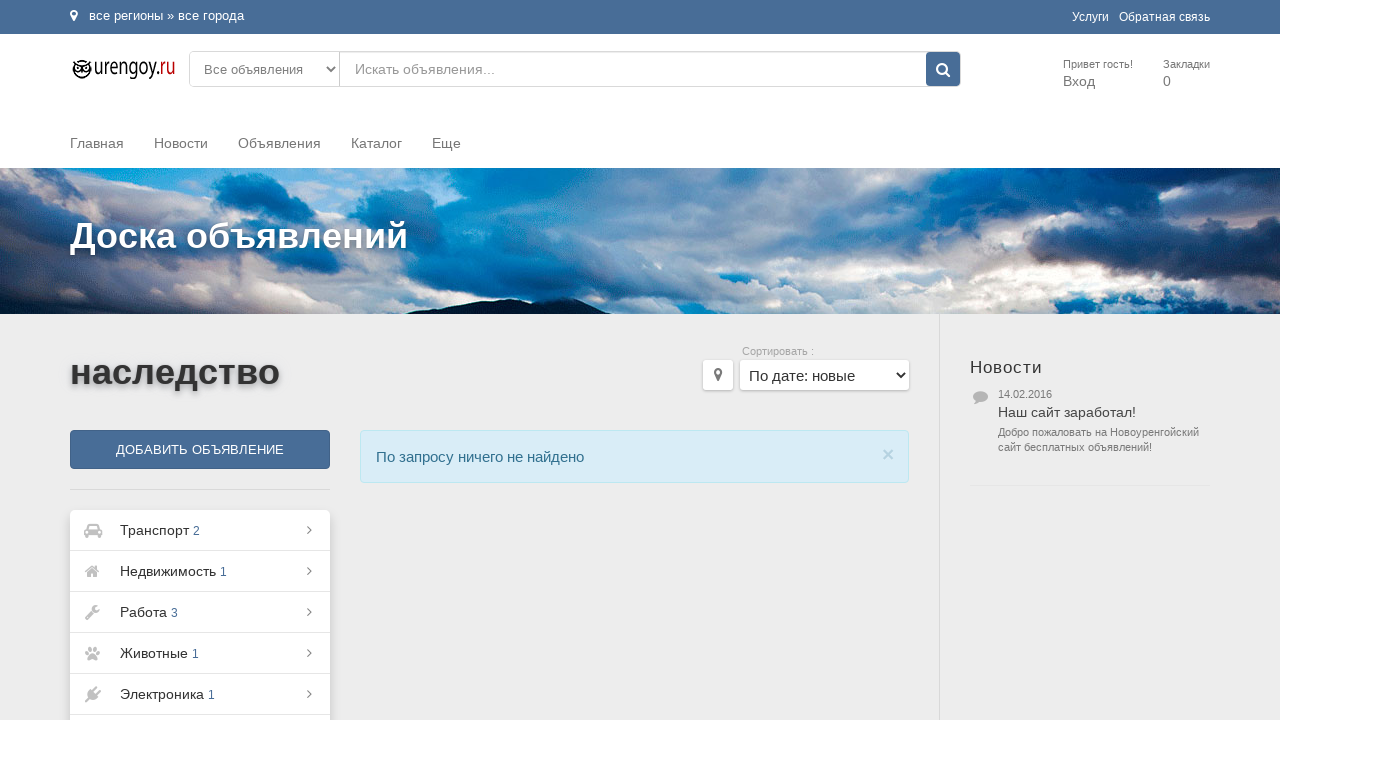

--- FILE ---
content_type: text/html; charset=UTF-8
request_url: http://urengoy.ru/advmetka/_D0_BD_D0_B0_D1_81_D0_BB_D0_B5_D0_B4_D1_81_D1_82_D0_B2_D0_BE/
body_size: 10767
content:
<!DOCTYPE HTML>
<html>

<head>

<title>наследство / Новый Уренгой - городской сайт</title>


<script type='text/javascript'>
dir_http='';
dir_http_template='/templates/coolmini';
name_dir_loadfiles='loadfiles';
name_dir_loadfiles_moduls='loadfiles/moduls';
on_user_authorize_site = false;
name_user_authorize_site = '';
num_user_authorize_site = 0;
name_base_currency = 'руб.';
</script>

<script type='text/javascript' src='/allinclude/js_start_functions_on_load.js'></script>
<script type='text/javascript' src='/allinclude/js_lib_general.js'></script>
<script type='text/javascript' src='/allinclude/objajax.js'></script>
<script type='text/javascript' src='/allinclude/lib_upload_files.js'></script>

<script type='text/javascript' src='/templates/coolmini/complement/js_lib_cms.js'></script>
<script type='text/javascript' src='/templates/coolmini/complement/js_general_send_message_email.js'></script>

<script src="http://api-maps.yandex.ru/2.0/?load=package.full&lang=ru-RU" type="text/javascript"></script>
<script type='text/javascript' src='/allinclude/manager_yandex_maps.js'></script>
           <script type="text/javascript">
           s_on_use_service_maps = "yandex";
           s_longitude_yandex_maps = s_longitude_maps = 76.66;
           s_latitude_yandex_maps = s_latitude_maps = 66.1;
           
           s_zoom_yandex_maps = 11;
           s_zoom_yandex_maps_point = 15;
           
           </script>
            
<script type='text/javascript' src='/templates/coolmini/complement/js_set_geo_user.js'></script>

          <script type='text/javascript'>
          on_use_geo_data = 1;
          num_country = 3159;
          num_region = 0;
          user_view_country = 0;
          user_view_region = 0;
          user_view_city = 0;
          mas_user_view_data_geo = { 'country':0 , 'region':0 , 'city':0 };
          decode_mas(mas_user_view_data_geo);

          </script>


<script type='text/javascript' src='/templates/coolmini/moduls/qonline/jsqonline.js'></script>


<script type='text/javascript' src='/moduls/doska/systpayment/js_main_config_sp.php'></script>
<link rel='stylesheet' href='/templates/coolmini/moduls/doska/mtemplates/systpayment/css_bowwindow_main_sp.php' type='text/css'>
<script type='text/javascript' src='/templates/coolmini/moduls/doska/mtemplates/systpayment/js_bowwindow_main_sp.php'></script>

<script type='text/javascript' src='/templates/coolmini/moduls/doska/js_driver_bd.js'></script>
<script type='text/javascript' src='/templates/coolmini/moduls/doska/driver_slide_doska.js'></script>

<script type='text/javascript' src='/templates/coolmini/moduls/catalog/js_abuse_object.js'></script>
  <link rel="icon" href="/favicon.ico" type="image/x-icon"> 
  <link rel="shortcut icon" href="/favicon.ico" type="image/x-icon">
  <meta content="text/html;charset=utf-8" http-equiv="Content-Type">
  <meta name="viewport" content="width=device-width, initial-scale=1">
  <link rel="stylesheet" href="/templates/coolmini/css/bootstrap.css">
  <link rel="stylesheet" href="/templates/coolmini/css/font-awesome.css">
  <link rel="stylesheet" href="/templates/coolmini/css/styles.css">
  <link rel="stylesheet" href="/templates/coolmini/css/mystyles.css">
  <!--link rel="stylesheet" href="/templates/coolmini/css/multiple-select.css" -->
  <!--link rel="stylesheet" href="/templates/coolmini/css/jasny-bootstrap.min.css" --> 
  <link rel="stylesheet" href="/templates/coolmini/css/dropify.min.css">
<!-- Color Style -->
  <link class="alt" href="" rel="stylesheet" type="text/css">

</head>

<body>
  <div class="global-wrapper clearfix" id="global-wrapper">
    <div class="navbar-before navbar-before-inverse">
      <div class="container">
        <div class="row">
          <div class="col-md-6">
          <span class="navbar-before-sign"><span onClick=' choose_data_geo(); ' role='button'>
<i class="fa fa-map-marker"></i> &nbsp;

все регионы &raquo; 

все города
<div style=" display: none; ">

<form action='' method='get' name='forma_setup_user_geo'>
</form>

</div>
</span>
      </span>
          </div>
          <div class="col-md-6 mobile-hidden">
            <ul class="nav navbar-nav navbar-right navbar-right-no-mar">
            <li><a href="/punkt7/">Услуги</a></li>
            <li><a href="/qonline/">Обратная связь</a></li>
            </ul>
          </div>
        </div>
      </div>
    </div>

  <nav class="navbar navbar-default navbar-main-white navbar-pad-top navbar-first">
    <div class="container">
      <div class="navbar-header">
        <a class="navbar-brand" href="/"><img src="/templates/coolmini/img/logo.png" alt="Уренгой" title="Новый Уренгой - Бесплатные объявления - Каталог организаций" /></a>
      </div>
      <form class="navbar-form navbar-left navbar-main-search navbar-main-search-category" role="search" action = "/searchadv/" method="get">
        <select name="scat" class="navbar-main-search-category-select">
        <option value="-1">Все объявления</option>
        <option value="2">Недвижимость</option>
        <option value="3">Транспорт</option>
        <option value="4">Работа</option>
        <option value="5">Животные</option>
        <option value="6">Электроника</option>
        <option value="7">Услуги</option>
        <option value="8">Детский мир</option>
        <option value="9">Дом и сад</option>
        <option value="10">Бизнес</option>
        <option value="11">Мода и стиль</option>
        <option value="13">Отдых, хобби</option>
        <option value="14">Ручная работа</option>
        </select>
        <div class="form-group">
        <input class="form-control" name="text_search" type="text" placeholder="Искать объявления..." />
        </div>
        <button class="fa fa-search navbar-main-search-submit" style="border: none;" name="sbutton" value="" type="submit"></button>
      </form>
      <ul class="nav navbar-nav navbar-right navbar-mob-item-left">
<li class="dropdown"><a href="#nav-login-dialog" data-effect="mfp-move-from-top" class="popup-text"><span >Привет гость!</span>Вход</a>
<ul class="dropdown-menu">
<li><a href="/edit/"><i class="fa fa-bars text-color" style="width: 25px;"></i>Изменить объявление</a></li>
<li><a href="/registr/enter/"><i class="fa fa-user text-color" style="width: 25px;"></i>Войти</a></li>
<li><a href="/registr/"><i class="fa fa-user-plus text-color" style="width: 25px;"></i>Регистрация</a></li>
<li><a href="/registr/regrepair/"><small><i class="fa fa-key text-color" style="width: 25px;"></i>Забыли пароль?</small></a></li>
</ul>
</li>



<div class="mfp-with-anim mfp-hide mfp-dialog clearfix" id="nav-login-dialog">
<h3 class="widget-title">Войти в личный кабинет</h3>
<p>Добро пожаловать!</p>
<hr />
<form action="/registr/enter/" method="post" name="form_authorize_light">
<div class="form-group">
<label>Логин</label>
<input type="text" value = "Логин" name="name_user" class="form-control" onfocus = "focus_pf_login_authorize_light(1)">
</div>
<div class="form-group">
<label>Пароль</label>
<input type="password" value="Пароль" name="password_user" class="form-control" onfocus = "focus_pf_login_authorize_light(2)" >
</div>
<div class="checkbox">
<input id="h1" name="memory_authoriz" value="on" type="checkbox">
<label for="h1"> Запомнить меня</label>
</div>
<hr />
<input type="submit" value="Войти" name="submit_avtoriz" class="btn btn-primary">&nbsp; 
<a class="btn btn-vk btn-social-icon" href="http://oauth.vk.com/authorize?client_id=5482186&amp;scope=notify,email&amp;redirect_uri=http://urengoy.ru/registr/?provider=vk&amp;scope=email&amp;response_type=code" data-toggle="tooltip" title="" data-original-title="ВКонтакте"><span style="font-family: 'Arial'; font-size: 22px;"><strong>B</strong></span></a>
<a class="btn btn-yandex btn-social-icon" href="https://oauth.yandex.ru/authorize?response_type=code&amp;client_id=c73e1ca2af6243f8b091b4100819055e&amp;display=popup" data-toggle="tooltip" title="" data-original-title="Яндекс"><span style="font-family: 'Arial'; font-size: 22px;"><strong>Я</strong></span></a>
<a class="btn btn-mailru btn-social-icon" href="https://connect.mail.ru/oauth/authorize?client_id=744447&amp;response_type=code&amp;redirect_uri=http://urengoy.ru/registr/?provider=mr" data-toggle="tooltip" title="" data-original-title="Mail.ru"><span style="font-family: 'Arial'; font-size: 20px; top: -3px;">@</span></a>
<a class="btn btn-google btn-social-icon" href="https://accounts.google.com/o/oauth2/auth?redirect_uri=http://urengoy.ru/registr?provider=gl&amp;response_type=code&amp;client_id=734721642126-or8c438ajmkr0nfh9849f4pussv5j3s3.apps.googleusercontent.com&amp;scope=https://www.googleapis.com/auth/userinfo.email https://www.googleapis.com/auth/userinfo.profile" data-toggle="tooltip" title="" data-original-title="Google"><span class="fa fa-google"></span></a>

<input type='hidden' name='control_avtoriz' value='send_avtoriz'></form>
<div class="gap gap-small"></div>
<ul class="list-inline">
<li><a href="/registr/">Регистрация</a>
</li>
<li class="pull-right"><a href="/registr/regrepair/">Забыли пароль?</a>
</li>
</ul>
</div>



<script type="text/javascript">

gv_authorize_focus_pf_login = false;
gv_authorize_focus_pf_password = false;

function focus_pf_login_authorize_light(type)
  {
   var obj_form = document.forms.form_authorize_light;
   //alert(23);
   if ( type == 1 )
     {
      if ( gv_authorize_focus_pf_login ) return;
      obj_form.name_user.value = "";
     }
    else
      {
       if ( gv_authorize_focus_pf_password ) return;
       obj_form.password_user.value = "";
      }
   
  }


</script>

<li><a href="/mark_advert/"><span >Закладки</span><div id="elm_kolvo_mark_advert">0</div></a></li>        <div class="navbar-header">
        <button class="navbar-toggle collapsed" type="button" data-toggle="collapse" data-target="#main-nav-collapse" area_expanded="false"><span class="sr-only">Main Menu</span><span class="icon-bar"></span><span class="icon-bar"></span><span class="icon-bar"></span></button>
        </div>
      </ul>
    </div>
  </nav>          

  <nav class="navbar-default navbar-main-white yamm">
    <div class="container">
      <div class="collapse navbar-collapse navbar-collapse-no-pad" id="main-nav-collapse">
      <ul class="nav navbar-nav">
      <li class="dropdown"><a class="navbar-item-top" href="/">Главная</a></li>
      <li class="dropdown"><a class="navbar-item-top" href="/news/">Новости</a></li>

<li class='dropdown'><a class='navbar-item-top'  href='/alladv/'>Объявления</a></li><li class='dropdown'><a class='navbar-item-top'  href='/allobjectct/'>Каталог</a></li><li class='dropdown'><a class='navbar-item-top'  href='#'>Еще<i class='drop-caret' data-toggle='dropdown'></i></a><ul class="dropdown-menu dropdown-menu-category">
<li><a href='/punkt6/'><i class='fa fa-info-circle dropdown-menu-category-icon'></i>Правила</a></li><li><a href='/punkt7/'><i class='fa fa-star-half-o dropdown-menu-category-icon'></i>Услуги</a></li><li><a href='/qonline/'><i class='fa fa-reply-all dropdown-menu-category-icon'></i>Обратная связь</a></li></ul>
</li>
      </ul>
<!--       
      <ul class="nav navbar-nav navbar-right">
      <li><a href="/newadv/" class="navbar-item-top btn-primary">Добавить объявление</a></li>
      </ul>
-->
      </div>
    </div>
  </nav>



  <header class="page-header page-header-banner" style="background-image:url(/templates/coolmini/img/bgr/1280x300.jpg);">
  <div class="container"><h1 class="page-title">
Доска объявлений
  </h1></div>
  </header>


<!-- главная начало-->

<!-- прочие начало-->

<a name="map_up"></a>
<div id="block_search_advert_maps" style="display: none;">
<div id="maps_canvas_search_advert" style=" width: 100%; height:400px; background: #ddd"></div>
<div class="container" style="position: relative; bottom: 15px; right: 10px;">
<ul class="category-selections clearfix mobile-hidden">
<li><span class="category-selections-sign btn-primary">&nbsp;Адрес/Местоположение :&nbsp;</span>
<input style="width: 300px;" class="category-selections-select" type="text" name="pf_address_search_advert_maps" value="Новый Уренгой" />
</li>
<li>
<input type="button" name="bf_address_search_advert_maps" value="&nbsp;&nbsp;Перейти&nbsp;&nbsp;" class="category-selections-select btn-primary" onClick="void(obj_process_search_advert_maps.show_address_maps());return false;" />
</li>
<li>&nbsp;
</li>
<li><span class="category-selections-sign btn-primary">&nbsp;Категория :&nbsp;</span>
<select name="pf_view_category_search_advert_maps" disabled="disabled" class="category-selections-select">
<option value="0">идет загрузка...</option>
</select>
</li>
<li>
<a class='fa fa-close category-selections-icon btn-primary' href='#' onclick='obj_process_search_advert_maps.active_search()' title='Закрыть карту'></a>
</li>
</ul>
</div>
</div>

<script type="text/javascript">

var num_category_advert_search_map = 0;

</script>
<script type="text/javascript" src="/templates/coolmini/moduls/doska/search_elm_doska_maps.js"></script>




<!-- карта -->

  <div class="container">
  <div class="row row-col-border" data-gutter="60">
    <div class="col-md-9">
<div class="page-header">
<h1 class="page-title">наследство</h1>





<ul class="category-selections clearfix">
<li>
<div id="elm_active_search_advert_maps">
<a class="fa fa-map-marker category-selections-icon" href="#map_up" onclick="obj_process_search_advert_maps.active_search()" title="Найти объявления на карте"></a>
</div>
</li>
<li><span class="category-selections-sign">Сортировать :</span>
<select class="category-selections-select" onchange="top.location=this.value">
<option value="/advmetka/_D0_BD_D0_B0_D1_81_D0_BB_D0_B5_D0_B4_D1_81_D1_82_D0_B2_D0_BE/?sort=date&tsort=desc" >По дате: новые</option>
<option value="/advmetka/_D0_BD_D0_B0_D1_81_D0_BB_D0_B5_D0_B4_D1_81_D1_82_D0_B2_D0_BE/?sort=date&tsort=asc" >По дате: старые</option>
<div>
<option value="/advmetka/_D0_BD_D0_B0_D1_81_D0_BB_D0_B5_D0_B4_D1_81_D1_82_D0_B2_D0_BE/?sort=cost&tsort=desc" >По цене: max -> min</option>
<option value="/advmetka/_D0_BD_D0_B0_D1_81_D0_BB_D0_B5_D0_B4_D1_81_D1_82_D0_B2_D0_BE/?sort=cost&tsort=asc" >По цене: min -> max</option>
</div>


</select>
</li>
</ul>

</div>

<div class="page-header">
<h1 class="page-title"></h1>


</div>       

      <div class="row">
<div class="col-md-4 col-sm-4">

 <a class="btn btn-lg btn-block btn-primary" href="/newadv/" title="Добавить объявление на сайт">Добавить объявление</a>
<hr>


<div class="clearfix">
<ul class="dropdown-menu dropdown-menu-category dropdown-menu-category-hold">




<li><a href="/alladv/Transport/"><i class="fa fa-car dropdown-menu-category-icon"></i>Транспорт <span class="text-color"><small>2</small></span></a>
<div class="dropdown-menu-category-section">
<div class="dropdown-menu-category-section-inner">
<div class="dropdown-menu-category-section-content">
<h5 class="dropdown-menu-category-title"><a href="/alladv/Transport/">Транспорт</a>&nbsp;&nbsp;&nbsp;<small>2 объявлений</small></h5>
<div class="row">
<div class="col-md-6">
<ul class="dropdown-menu-category-list">


<li><a href="/alladv/Transport/Legkovie-avtomobili/">Легковые автомобили</a>
</li>
<li><a href="/alladv/Transport/Mototehnika/">Мототехника</a>
</li>
<li><a href="/alladv/Transport/Kommercheskiy-transport/">Коммерческий транспорт</a>
</li>
<li><a href="/alladv/Transport/Spectehnika/">Спецтехника <span class="text-color"><small>2</small></span></a>
</li>
<li><a href="/alladv/Transport/Vodniy-transport/">Водный транспорт</a>
</li>
<li><a href="/alladv/Transport/Vozdushniy-transport/">Воздушный транспорт</a>
</li>
<li><a href="/alladv/Transport/Zapchasti-aksessuari/">Запчасти, аксессуары</a>
</li>
<li><a href="/alladv/Transport/Drugoe/">Другое</a>
</li>


</ul>
</div>
</div>
</div>
<img class="dropdown-menu-category-section-theme-img" src="/templates/coolmini/img/cat/car.png" alt="Транспорт" title="Транспорт"/>
</div>
</div>
</li>


<li><a href="/alladv/Nedvizhimost_/"><i class="fa fa-home dropdown-menu-category-icon"></i>Недвижимость <span class="text-color"><small>1</small></span></a>
<div class="dropdown-menu-category-section">
<div class="dropdown-menu-category-section-inner">
<div class="dropdown-menu-category-section-content">
<h5 class="dropdown-menu-category-title"><a href="/alladv/Nedvizhimost_/">Недвижимость</a>&nbsp;&nbsp;&nbsp;<small>1 объявлений</small></h5>
<div class="row">
<div class="col-md-6">
<ul class="dropdown-menu-category-list">


<li><a href="/alladv/Nedvizhimost_/Kvartiri/">Квартиры</a>
</li>
<li><a href="/alladv/Nedvizhimost_/Komnati/">Комнаты</a>
</li>
<li><a href="/alladv/Nedvizhimost_/Doma/">Дома</a>
</li>
<li><a href="/alladv/Nedvizhimost_/Zemel_nie-uchastki/">Земельные участки <span class="text-color"><small>1</small></span></a>
</li>
<li><a href="/alladv/Nedvizhimost_/Garazhi-parkingi/">Гаражи, паркинги</a>
</li>
<li><a href="/alladv/Nedvizhimost_/Kommercheskaya-nedvizhimost_/">Коммерческая недвижимость</a>
</li>
<li><a href="/alladv/Nedvizhimost_/Nedvizhimost_-za-rubezhom/">Недвижимость за рубежом</a>
</li>
<li><a href="/alladv/Nedvizhimost_/Drugoe/">Другое</a>
</li>


</ul>
</div>
</div>
</div>
<img class="dropdown-menu-category-section-theme-img" src="/templates/coolmini/img/cat/home.png" alt="Недвижимость" title="Недвижимость"/>
</div>
</div>
</li>


<li><a href="/alladv/Rabota/"><i class="fa fa-wrench dropdown-menu-category-icon"></i>Работа <span class="text-color"><small>3</small></span></a>
<div class="dropdown-menu-category-section">
<div class="dropdown-menu-category-section-inner">
<div class="dropdown-menu-category-section-content">
<h5 class="dropdown-menu-category-title"><a href="/alladv/Rabota/">Работа</a>&nbsp;&nbsp;&nbsp;<small>3 объявлений</small></h5>
<div class="row">
<div class="col-md-6">
<ul class="dropdown-menu-category-list">


<li><a href="/alladv/Rabota/Vakansii/">Вакансии <span class="text-color"><small>3</small></span></a>
</li>
<li><a href="/alladv/Rabota/Rezyume/">Резюме</a>
</li>


</ul>
</div>
</div>
</div>
<img class="dropdown-menu-category-section-theme-img" src="/templates/coolmini/img/cat/wrench.png" alt="Работа" title="Работа"/>
</div>
</div>
</li>


<li><a href="/alladv/ZHivotnie/"><i class="fa fa-paw dropdown-menu-category-icon"></i>Животные <span class="text-color"><small>1</small></span></a>
<div class="dropdown-menu-category-section">
<div class="dropdown-menu-category-section-inner">
<div class="dropdown-menu-category-section-content">
<h5 class="dropdown-menu-category-title"><a href="/alladv/ZHivotnie/">Животные</a>&nbsp;&nbsp;&nbsp;<small>1 объявлений</small></h5>
<div class="row">
<div class="col-md-6">
<ul class="dropdown-menu-category-list">


<li><a href="/alladv/ZHivotnie/Koshki/">Кошки</a>
</li>
<li><a href="/alladv/ZHivotnie/Sobaki/">Собаки <span class="text-color"><small>1</small></span></a>
</li>
<li><a href="/alladv/ZHivotnie/Ptici/">Птицы</a>
</li>
<li><a href="/alladv/ZHivotnie/Grizuni/">Грызуны</a>
</li>
<li><a href="/alladv/ZHivotnie/Akvariumnie-ribki/">Аквариумные рыбки</a>
</li>
<li><a href="/alladv/ZHivotnie/Aksessuari-korma/">Аксессуары, корма</a>
</li>
<li><a href="/alladv/ZHivotnie/Uslugi/">Услуги</a>
</li>
<li><a href="/alladv/ZHivotnie/Drugie-zhivotnie/">Другие животные</a>
</li>


</ul>
</div>
</div>
</div>
<img class="dropdown-menu-category-section-theme-img" src="/templates/coolmini/img/cat/paw.png" alt="Животные" title="Животные"/>
</div>
</div>
</li>


<li><a href="/alladv/Elektronika/"><i class="fa fa-plug dropdown-menu-category-icon"></i>Электроника <span class="text-color"><small>1</small></span></a>
<div class="dropdown-menu-category-section">
<div class="dropdown-menu-category-section-inner">
<div class="dropdown-menu-category-section-content">
<h5 class="dropdown-menu-category-title"><a href="/alladv/Elektronika/">Электроника</a>&nbsp;&nbsp;&nbsp;<small>1 объявлений</small></h5>
<div class="row">
<div class="col-md-6">
<ul class="dropdown-menu-category-list">


<li><a href="/alladv/Elektronika/Komp_yuteri-PK/">Компьютеры, ПК</a>
</li>
<li><a href="/alladv/Elektronika/Telefoni-aksessuari/">Телефоны, аксессуары</a>
</li>
<li><a href="/alladv/Elektronika/Audio-Video-Foto/">Аудио, Видео, Фото</a>
</li>
<li><a href="/alladv/Elektronika/Plansheti-i-elektronnie-knigi/">Планшеты и электронные книги</a>
</li>
<li><a href="/alladv/Elektronika/Orgtehnika-i-rashodniki/">Оргтехника и расходники</a>
</li>
<li><a href="/alladv/Elektronika/Igrovie-pristavki-aksessuari/">Игровые приставки, аксессуары</a>
</li>
<li><a href="/alladv/Elektronika/Drugoe/">Другое <span class="text-color"><small>1</small></span></a>
</li>


</ul>
</div>
</div>
</div>
<img class="dropdown-menu-category-section-theme-img" src="/templates/coolmini/img/cat/plug.png" alt="Электроника" title="Электроника"/>
</div>
</div>
</li>


<li><a href="/alladv/Uslugi/"><i class="fa fa-cutlery dropdown-menu-category-icon"></i>Услуги <span class="text-color"><small>119</small></span></a>
<div class="dropdown-menu-category-section">
<div class="dropdown-menu-category-section-inner">
<div class="dropdown-menu-category-section-content">
<h5 class="dropdown-menu-category-title"><a href="/alladv/Uslugi/">Услуги</a>&nbsp;&nbsp;&nbsp;<small>119 объявлений</small></h5>
<div class="row">
<div class="col-md-6">
<ul class="dropdown-menu-category-list">


<li><a href="/alladv/Uslugi/Remont-i-obsluzhivanie/">Ремонт и обслуживание <span class="text-color"><small>35</small></span></a>
</li>
<li><a href="/alladv/Uslugi/Avtouslugi-perevozki/">Автоуслуги, перевозки</a>
</li>
<li><a href="/alladv/Uslugi/Razvlechenie-foto-video/">Развлечение, фото, видео</a>
</li>
<li><a href="/alladv/Uslugi/Krasota-i-zdorov_e/">Красота и здоровье <span class="text-color"><small>1</small></span></a>
</li>
<li><a href="/alladv/Uslugi/Turizm/">Туризм</a>
</li>
<li><a href="/alladv/Uslugi/YUridicheskie-uslugi/">Юридические услуги <span class="text-color"><small>75</small></span></a>
</li>
<li><a href="/alladv/Uslugi/Obrazovanie-konsul_tacii/">Образование, консультации <span class="text-color"><small>1</small></span></a>
</li>
</ul>
</div>
<div class="col-md-6">
<ul class="dropdown-menu-category-list">
<li><a href="/alladv/Uslugi/Uslugi-perevodchikov-nabor-teksta/">Услуги переводчиков, набор текста</a>
</li>
<li><a href="/alladv/Uslugi/Bezopasnost_-detektivi-rozisk/">Безопасность, детективы, розыск</a>
</li>
<li><a href="/alladv/Uslugi/Nyani-sidelki/">Няни, сиделки</a>
</li>
<li><a href="/alladv/Uslugi/Prokat/">Прокат</a>
</li>
<li><a href="/alladv/Uslugi/Sport/">Спорт</a>
</li>
<li><a href="/alladv/Uslugi/Drugoe/">Другое <span class="text-color"><small>7</small></span></a>
</li>


</ul>
</div>
</div>
</div>
<img class="dropdown-menu-category-section-theme-img" src="/templates/coolmini/img/cat/cutlery.png" alt="Услуги" title="Услуги"/>
</div>
</div>
</li>


<li><a href="/alladv/Detskiy-mir/"><i class="fa fa-child dropdown-menu-category-icon"></i>Детский мир</a>
<div class="dropdown-menu-category-section">
<div class="dropdown-menu-category-section-inner">
<div class="dropdown-menu-category-section-content">
<h5 class="dropdown-menu-category-title"><a href="/alladv/Detskiy-mir/">Детский мир</a>&nbsp;&nbsp;&nbsp;<small>0 объявлений</small></h5>
<div class="row">
<div class="col-md-6">
<ul class="dropdown-menu-category-list">


<li><a href="/alladv/Detskiy-mir/Igrushki/">Игрушки</a>
</li>
<li><a href="/alladv/Detskiy-mir/Avtokresla/">Автокресла</a>
</li>
<li><a href="/alladv/Detskiy-mir/SHkol_nie-tovari/">Школьные товары</a>
</li>
<li><a href="/alladv/Detskiy-mir/Detskaya-odezhda/">Детская одежда</a>
</li>
<li><a href="/alladv/Detskiy-mir/Detskaya-obuv_/">Детская обувь</a>
</li>
<li><a href="/alladv/Detskiy-mir/Tovari-dlya-novorozhdennih/">Товары для новорожденных</a>
</li>
</ul>
</div>
<div class="col-md-6">
<ul class="dropdown-menu-category-list">
<li><a href="/alladv/Detskiy-mir/Detskoe-pitanie/">Детское питание</a>
</li>
<li><a href="/alladv/Detskiy-mir/Detskaya-mebel_/">Детская мебель</a>
</li>
<li><a href="/alladv/Detskiy-mir/Postel_noe-bel_e/">Постельное белье</a>
</li>
<li><a href="/alladv/Detskiy-mir/Detskie-kolyaski/">Детские коляски</a>
</li>
<li><a href="/alladv/Detskiy-mir/Detskiy-transport/">Детский транспорт</a>
</li>
<li><a href="/alladv/Detskiy-mir/Drugoe/">Другое</a>
</li>


</ul>
</div>
</div>
</div>
<img class="dropdown-menu-category-section-theme-img" src="/templates/coolmini/img/cat/child.png" alt="Детский мир" title="Детский мир"/>
</div>
</div>
</li>


<li><a href="/alladv/Dom-i-cad/"><i class="fa fa-tree dropdown-menu-category-icon"></i>Дом и cад <span class="text-color"><small>4</small></span></a>
<div class="dropdown-menu-category-section">
<div class="dropdown-menu-category-section-inner">
<div class="dropdown-menu-category-section-content">
<h5 class="dropdown-menu-category-title"><a href="/alladv/Dom-i-cad/">Дом и cад</a>&nbsp;&nbsp;&nbsp;<small>4 объявлений</small></h5>
<div class="row">
<div class="col-md-6">
<ul class="dropdown-menu-category-list">


<li><a href="/alladv/Dom-i-cad/Mebel_/">Мебель</a>
</li>
<li><a href="/alladv/Dom-i-cad/Predmeti-inter_era-dekor/">Предметы интерьера, декор</a>
</li>
<li><a href="/alladv/Dom-i-cad/Tovari-dlya-kuhni-posuda/">Товары для кухни, посуда</a>
</li>
<li><a href="/alladv/Dom-i-cad/Osveshhenie-lyustri/">Освещение, люстры</a>
</li>
<li><a href="/alladv/Dom-i-cad/Bitovaya-himiya/">Бытовая химия</a>
</li>
<li><a href="/alladv/Dom-i-cad/Rasteniya/">Растения</a>
</li>
<li><a href="/alladv/Dom-i-cad/Instrumenti/">Инструменты</a>
</li>
<li><a href="/alladv/Dom-i-cad/Stroitel_stvo-i-remont/">Строительство и ремонт <span class="text-color"><small>2</small></span></a>
</li>
<li><a href="/alladv/Dom-i-cad/Domashniy-tekstil_/">Домашний текстиль</a>
</li>
<li><a href="/alladv/Dom-i-cad/Bitovaya-tehnika/">Бытовая техника</a>
</li>
<li><a href="/alladv/Dom-i-cad/Sad-ogorod/">Сад, огород</a>
</li>
<li><a href="/alladv/Dom-i-cad/Drugoe/">Другое <span class="text-color"><small>2</small></span></a>
</li>


</ul>
</div>
</div>
</div>
<img class="dropdown-menu-category-section-theme-img" src="/templates/coolmini/img/cat/tree.png" alt="Дом и cад" title="Дом и cад"/>
</div>
</div>
</li>


<li><a href="/alladv/Biznes/"><i class="fa fa-money dropdown-menu-category-icon"></i>Бизнес <span class="text-color"><small>97</small></span></a>
<div class="dropdown-menu-category-section">
<div class="dropdown-menu-category-section-inner">
<div class="dropdown-menu-category-section-content">
<h5 class="dropdown-menu-category-title"><a href="/alladv/Biznes/">Бизнес</a>&nbsp;&nbsp;&nbsp;<small>97 объявлений</small></h5>
<div class="row">
<div class="col-md-6">
<ul class="dropdown-menu-category-list">


<li><a href="/alladv/Biznes/Sir_e-i-materiali/">Сырье и материалы <span class="text-color"><small>17</small></span></a>
</li>
<li><a href="/alladv/Biznes/Oborudovanie-i-tehnika/">Оборудование и техника <span class="text-color"><small>64</small></span></a>
</li>
<li><a href="/alladv/Biznes/Potrebitel_skie-tovari/">Потребительские товары</a>
</li>
<li><a href="/alladv/Biznes/Promishlennie-tovari/">Промышленные товары <span class="text-color"><small>13</small></span></a>
</li>
<li><a href="/alladv/Biznes/Kanctovari/">Канцтовары</a>
</li>
<li><a href="/alladv/Biznes/Prodazha-pokupka-biznesa/">Продажа, покупка бизнеса <span class="text-color"><small>1</small></span></a>
</li>
<li><a href="/alladv/Biznes/Predlozheniya-sotrudnichestva/">Предложения сотрудничества</a>
</li>
<li><a href="/alladv/Biznes/Reklama-i-marketing/">Реклама и маркетинг</a>
</li>
<li><a href="/alladv/Biznes/Tenderi/">Тендеры</a>
</li>
<li><a href="/alladv/Biznes/Partnerstvo-investicii/">Партнерство, инвестиции <span class="text-color"><small>1</small></span></a>
</li>
<li><a href="/alladv/Biznes/Biznes-obrazovanie/">Бизнес-образование</a>
</li>
<li><a href="/alladv/Biznes/Setevoy-marketing/">Сетевой маркетинг</a>
</li>
<li><a href="/alladv/Biznes/Drugoe/">Другое <span class="text-color"><small>1</small></span></a>
</li>


</ul>
</div>
</div>
</div>
<img class="dropdown-menu-category-section-theme-img" src="/templates/coolmini/img/cat/money.png" alt="Бизнес" title="Бизнес"/>
</div>
</div>
</li>


<li><a href="/alladv/Moda-i-stil_/"><i class="fa fa-female dropdown-menu-category-icon"></i>Мода и стиль</a>
<div class="dropdown-menu-category-section">
<div class="dropdown-menu-category-section-inner">
<div class="dropdown-menu-category-section-content">
<h5 class="dropdown-menu-category-title"><a href="/alladv/Moda-i-stil_/">Мода и стиль</a>&nbsp;&nbsp;&nbsp;<small>0 объявлений</small></h5>
<div class="row">
<div class="col-md-6">
<ul class="dropdown-menu-category-list">


<li><a href="/alladv/Moda-i-stil_/Ukrasheniya/">Украшения</a>
</li>
<li><a href="/alladv/Moda-i-stil_/Aksessuari/">Аксессуары</a>
</li>
<li><a href="/alladv/Moda-i-stil_/Kosmetika/">Косметика</a>
</li>
<li><a href="/alladv/Moda-i-stil_/Parfyumeriya/">Парфюмерия</a>
</li>
<li><a href="/alladv/Moda-i-stil_/Odezhda/">Одежда</a>
</li>
<li><a href="/alladv/Moda-i-stil_/Obuv_/">Обувь</a>
</li>
<li><a href="/alladv/Moda-i-stil_/Sumki/">Сумки</a>
</li>
<li><a href="/alladv/Moda-i-stil_/CHasi/">Часы</a>
</li>
<li><a href="/alladv/Moda-i-stil_/Drugoe/">Другое</a>
</li>


</ul>
</div>
</div>
</div>
<img class="dropdown-menu-category-section-theme-img" src="/templates/coolmini/img/cat/female.png" alt="Мода и стиль" title="Мода и стиль"/>
</div>
</div>
</li>


<li><a href="/alladv/Otdih-hobbi/"><i class="fa fa-futbol-o dropdown-menu-category-icon"></i>Отдых, хобби</a>
<div class="dropdown-menu-category-section">
<div class="dropdown-menu-category-section-inner">
<div class="dropdown-menu-category-section-content">
<h5 class="dropdown-menu-category-title"><a href="/alladv/Otdih-hobbi/">Отдых, хобби</a>&nbsp;&nbsp;&nbsp;<small>0 объявлений</small></h5>
<div class="row">
<div class="col-md-6">
<ul class="dropdown-menu-category-list">


<li><a href="/alladv/Otdih-hobbi/Ohota/">Охота</a>
</li>
<li><a href="/alladv/Otdih-hobbi/Ribalka/">Рыбалка</a>
</li>
<li><a href="/alladv/Otdih-hobbi/Turizm/">Туризм</a>
</li>
<li><a href="/alladv/Otdih-hobbi/Suveniri-podarki/">Сувениры, подарки</a>
</li>
<li><a href="/alladv/Otdih-hobbi/Kuritel_nie-prinadlezhnosti/">Курительные принадлежности</a>
</li>
<li><a href="/alladv/Otdih-hobbi/Sport-fitnes/">Спорт, фитнес</a>
</li>
<li><a href="/alladv/Otdih-hobbi/Nastol_nie-i-sportivnie-igri/">Настольные и спортивные игры</a>
</li>
<li><a href="/alladv/Otdih-hobbi/Literatura/">Литература</a>
</li>
<li><a href="/alladv/Otdih-hobbi/Muzikal_nie-instrumenti/">Музыкальные инструменты</a>
</li>
<li><a href="/alladv/Otdih-hobbi/CD-DVD-Plastinki/">CD, DVD, Пластинки</a>
</li>
<li><a href="/alladv/Otdih-hobbi/Iskusstvo-kollekcionirovanie/">Искусство, коллекционирование</a>
</li>
<li><a href="/alladv/Otdih-hobbi/Tovari-dlya-sporta/">Товары для спорта</a>
</li>
<li><a href="/alladv/Otdih-hobbi/Drugoe/">Другое</a>
</li>


</ul>
</div>
</div>
</div>
<img class="dropdown-menu-category-section-theme-img" src="/templates/coolmini/img/cat/futbol-o.png" alt="Отдых, хобби" title="Отдых, хобби"/>
</div>
</div>
</li>


<li><a href="/alladv/Ruchnaya-rabota/"><i class="fa fa-diamond dropdown-menu-category-icon"></i>Ручная работа</a>
<div class="dropdown-menu-category-section">
<div class="dropdown-menu-category-section-inner">
<div class="dropdown-menu-category-section-content">
<h5 class="dropdown-menu-category-title"><a href="/alladv/Ruchnaya-rabota/">Ручная работа</a>&nbsp;&nbsp;&nbsp;<small>0 объявлений</small></h5>
<div class="row">
<div class="col-md-6">
<ul class="dropdown-menu-category-list">


<li><a href="/alladv/Ruchnaya-rabota/Ukrasheniya/">Украшения</a>
</li>
<li><a href="/alladv/Ruchnaya-rabota/Igrushki/">Игрушки</a>
</li>
<li><a href="/alladv/Ruchnaya-rabota/Dom-inter_er/">Дом, интерьер</a>
</li>
<li><a href="/alladv/Ruchnaya-rabota/Odezhda-obuv_/">Одежда, обувь</a>
</li>
<li><a href="/alladv/Ruchnaya-rabota/Sumki-aksessuari/">Сумки, аксессуары</a>
</li>
<li><a href="/alladv/Ruchnaya-rabota/Suveniri-podarki/">Сувениры, подарки</a>
</li>
<li><a href="/alladv/Ruchnaya-rabota/Kosmetika-milo/">Косметика, мыло</a>
</li>
</ul>
</div>
<div class="col-md-6">
<ul class="dropdown-menu-category-list">
<li><a href="/alladv/Ruchnaya-rabota/Otkritki-kanctovari/">Открытки, канцтовары</a>
</li>
<li><a href="/alladv/Ruchnaya-rabota/Svadebniy-salon/">Свадебный салон</a>
</li>
<li><a href="/alladv/Ruchnaya-rabota/Cveti-floristika/">Цветы, флористика</a>
</li>
<li><a href="/alladv/Ruchnaya-rabota/Dlya-domashnih-zhivotnih/">Для домашних животных</a>
</li>
<li><a href="/alladv/Ruchnaya-rabota/Materiali-dlya-tvorchestva/">Материалы для творчества</a>
</li>
<li><a href="/alladv/Ruchnaya-rabota/Master-klassi/">Мастер-классы</a>
</li>
<li><a href="/alladv/Ruchnaya-rabota/Drugoe/">Другое</a>
</li>


</ul>
</div>
</div>
</div>
<img class="dropdown-menu-category-section-theme-img" src="/templates/coolmini/img/cat/diamond.png" alt="Ручная работа" title="Ручная работа"/>
</div>
</div>
</li>


</ul>
</div>
<div class="gap gap-small"></div>

<div class="gap gap-small"></div>
</div>


   
<!-- пустой блок VIP-объявлений -->
   

   <div class="col-md-8 col-sm-8"><div class="alert alert-info alert-dismissible" role="alert"><button type="button" class="close" data-dismiss="alert" aria-label="Close"><span aria-hidden="true">×</span></button>По запросу ничего не найдено</div>   </div>            <div class="gap gap-small"></div>
      </div>
    <div class="gap gap-small"></div>         
    </div>
    <div class="col-md-3">
    <div class="gap gap-small"></div>
<div class="gap gap-small"></div>
<section class="blog-sidebar-section">
<h3 class="widget-title-sm">Новости</h3>


<ul class="blog-sidebar-comments">


<li>
<p class="blog-sidebar-comments-body">14.02.2016</p>
<p class="blog-sidebar-comments-meta"><a href="/news/">Наш сайт заработал!</a></p>
<p class="blog-sidebar-comments-body">Добро пожаловать на Новоуренгойский сайт бесплатных объявлений!</p>
</li>
             
</ul>

</section>
                    
    <div class="gap gap-small"></div>         
    </div>
  </div>
  </div>
<!-- прочие конец-->

      



  <footer class="main-footer">
    <div class="container">
      <div class="row row-col-gap" data-gutter="60">
<div class="col-md-3"><h4 class="widget-title-sm">Популярные метки</h4><ul class="main-footer-tag-list"><li><a href='/advmetka/_D0_B0_D0_B2/'>ав</a></li><li><a href='/advmetka/_D0_B0_D0_BF_D0_BF_D0_B0_D1_80_D0_B0_D1_82/'>аппарат</a></li><li><a href='/advmetka/_D0_B2_D1_8B_D1_81_D0_BE_D0_BA_D0_BE_D0_B2_D0_BE_D0_BB_D1_8C_D1_82_D0_BD_D1_8B_D0_B9/'>высоковольтный</a></li><li><a href='/advmetka/_D0_B3_D0_B5_D0_BD_D0_B5_D1_80_D0_B0_D1_82_D0_BE_D1_80/'>генератор</a></li><li><a href='/advmetka/_D0_B4_D0_BB_D1_8F/'>для</a></li><li><a href='/advmetka/_D0_B8/'>и</a></li><li><a href='/advmetka/_D0_B8_D0_B7_D0_BE_D0_BB_D1_8F_D1_86_D0_B8_D0_B8/'>изоляции</a></li><li><a href='/advmetka/_D0_B8_D1_81_D0_BF_D1_8B_D1_82_D0_B0_D0_BD_D0_B8_D1_8F/'>испытания</a></li><li><a href='/advmetka/_D0_BC_D0_B0_D1_81_D0_B5_D0_BB/'>масел</a></li><li><a href='/advmetka/0/'>0</a></li><li><a href='/advmetka/_D0_BD_D0_B8_D1_85_D1_80_D0_BE_D0_BC/'>нихром</a></li><li><a href='/advmetka/_D1_80_D0_B5_D0_BC_D0_BE_D0_BD_D1_82/'>ремонт</a></li><li><a href='/advmetka/_D1_81_D0_B5_D1_80_D0_B2_D0_B8_D1_81/'>сервис</a></li><li><a href='/advmetka/_D1_81_D0_BF_D0_B8_D1_80_D0_B0_D0_BB_D1_8C/'>спираль</a></li><li><a href='/advmetka/_D1_83_D1_81_D1_82_D0_B0_D0_BD_D0_BE_D0_B2_D0_BA_D0_B0/'>установка</a></li></ul></div><div class="col-md-3">
<h4 class="widget-title-sm">Статистика сайта</h4>
<div>Всего объявлений: 228</div>
<small>добавлено сегодня: 3, вчера: 0</small>

<div>
Объектов в каталоге: 39</div>
<small>
добавлено сегодня: 0, вчера: 0</small>
</div><div class="col-md-3">
<h4 class="widget-title-sm">Подписаться на рассылку</h4>
<form method='post' action='/subscribe/'>
<div class="form-group">
<input name='name_subscribe' class="newsletter-input form-control" placeholder="Ваше имя" type="text" />
</div> 
<div class="form-group">
<input name='email_subscribe' class="newsletter-input form-control" placeholder="Ваш e-mail" type="text" />
</div>
<input name='on_submit' class="btn btn-primary btn-xs" type="submit" value=" Подписаться " />&nbsp;&nbsp;&nbsp;<a class="btn btn-default btn-xs" href='/subscribe/deletsub.html'> Отписаться </a>
</form>
</div>

      </div>
        <ul class="main-footer-links-list">
        <li><a href="/news/">Новости</a></li>
        <li><a href="/alladv/Nedvizhimost_/">Недвижимость</a></li>
        <li><a href="/alladv/Transport/">Авто</a></li>
        <li><a href="/alladv/">Объявления</a></li>
        <li><a href="/punkt7/">Услуги</a></li>
        <li><a href="/punkt6/">Правила</a></li>
        <li><a href="/qonline/">Обратная связь</a></li>
<li><a href="/boardrss/">RSS-лента</a></li>
        </ul>
        <img class="main-footer-img" src="/templates/coolmini/img/test_footer2-i.png" alt="Image Alternative text" title="Image Title" />
    </div>
  </footer>
  <div class="copyright-area">
    <div class="container">
      <div class="row">
        <div class="col-md-6">
          <p class="copyright-text">&copy; <a href="/">www.urengoy.ru</a> | Все права защищены | <!-- Yandex.Metrika informer -->
<a href="https://metrika.yandex.ru/stat/?id=35713030&amp;from=informer"
target="_blank" rel="nofollow"><img src="https://informer.yandex.ru/informer/35713030/1_0_333333FF_333333FF_1_pageviews"
style="width:80px; height:15px; border:0;" alt="Яндекс.Метрика" title="Яндекс.Метрика: данные за сегодня (просмотры)" /></a>
<!-- /Yandex.Metrika informer -->

<!-- Yandex.Metrika counter -->
<script type="text/javascript">
    (function (d, w, c) {
        (w[c] = w[c] || []).push(function() {
            try {
                w.yaCounter35713030 = new Ya.Metrika({
                    id:35713030,
                    clickmap:true,
                    trackLinks:true,
                    accurateTrackBounce:true
                });
            } catch(e) { }
        });

        var n = d.getElementsByTagName("script")[0],
            s = d.createElement("script"),
            f = function () { n.parentNode.insertBefore(s, n); };
        s.type = "text/javascript";
        s.async = true;
        s.src = "https://mc.yandex.ru/metrika/watch.js";

        if (w.opera == "[object Opera]") {
            d.addEventListener("DOMContentLoaded", f, false);
        } else { f(); }
    })(document, window, "yandex_metrika_callbacks");
</script>
<noscript><div><img src="https://mc.yandex.ru/watch/35713030" style="position:absolute; left:-9999px;" alt="" /></div></noscript>
<!-- /Yandex.Metrika counter -->
 | 
<!-- Rating@Mail.ru logo -->
<a href="http://top.mail.ru/jump?from=2749831">
<img src="//top-fwz1.mail.ru/counter?id=2749831;t=305;l=1" 
style="border:0;" height="15" width="88" alt="Рейтинг@Mail.ru" /></a>
<!-- //Rating@Mail.ru logo -->

<!-- Rating@Mail.ru counter -->
<script type="text/javascript">
var _tmr = window._tmr || (window._tmr = []);
_tmr.push({id: "2749831", type: "pageView", start: (new Date()).getTime()});
(function (d, w, id) {
  if (d.getElementById(id)) return;
  var ts = d.createElement("script"); ts.type = "text/javascript"; ts.async = true; ts.id = id;
  ts.src = (d.location.protocol == "https:" ? "https:" : "http:") + "//top-fwz1.mail.ru/js/code.js";
  var f = function () {var s = d.getElementsByTagName("script")[0]; s.parentNode.insertBefore(ts, s);};
  if (w.opera == "[object Opera]") { d.addEventListener("DOMContentLoaded", f, false); } else { f(); }
})(document, window, "topmailru-code");
</script><noscript><div style="position:absolute;left:-10000px;">
<img src="//top-fwz1.mail.ru/counter?id=2749831;js=na" style="border:0;" height="1" width="1" alt="Рейтинг@Mail.ru" />
</div></noscript>
<!-- //Rating@Mail.ru counter -->
  
        </div>
        <div class="col-md-6">
          <ul class="payment-icons-list">
          <li>
          <img src="/templates/coolmini/img/payment/visa-straight-32px.png" alt="Image Alternative text" title="Pay with Visa" />
          </li>
          <li>
          <img src="/templates/coolmini/img/payment/mastercard-straight-32px.png" alt="Image Alternative text" title="Pay with Mastercard" />
          </li>
          <li>
          <img src="/templates/coolmini/img/payment/paypal-straight-32px.png" alt="Image Alternative text" title="Pay with Paypal" />
          </li>
          <li>
          <img src="/templates/coolmini/img/payment/visa-electron-straight-32px.png" alt="Image Alternative text" title="Pay with Visa-electron" />
          </li>
          </ul>
        </div>
      </div>
    </div>
  </div>
  </div>

    <script src="/templates/coolmini/js/jquery.js"></script>
    <script src="/templates/coolmini/js/bootstrap.js"></script>
    <script src="/templates/coolmini/js/owl-carousel.js"></script>
    <script src="/templates/coolmini/js/magnific.js"></script>
    <script src="/templates/coolmini/js/custom.js"></script>
    <script src="/templates/coolmini/js/multiple-select.js"></script>
    <script src="/templates/coolmini/js/jquery.scrollUp.min.js"></script>
    <script src="/templates/coolmini/js/bootstrap-tokenfield.min.js"></script>
    <script src="/templates/coolmini/js/dropify.js"></script>
    <!-- Style Switcher Start -->
    <script src="/templates/coolmini/js/script.js"></script>

<script>
$(function () {
  $('[data-toggle="tooltip"]').tooltip()
})
</script>
<script>
$(function() {
    $('#ms').change(function() {
        console.log($(this).val());
    }).multipleSelect({
        width: '100%'
    });
});
</script>
<script>
$(function () {
    $.scrollUp({
        scrollImg: { active: true }
    });
});
</script>
<script type="text/javascript">
$(document).ready(function(){
$('.dropify').dropify();
});
</script>




</body>
</html>    

--- FILE ---
content_type: text/css; charset=UTF-8
request_url: http://urengoy.ru/templates/coolmini/moduls/doska/mtemplates/systpayment/css_bowwindow_main_sp.php
body_size: 1301
content:

  /* файл css */
  
  #block_black_pole_sp {   background: #000; 
    filter:progid:DXImageTransform.Microsoft.Alpha(opacity=50); -moz-opacity:0.5; opacity:0.5; }
  
  
  .block_container_1_main_window_sp { width:100%; height:100%; background: #fff;
    border: none; }
  .block_container_2_main_window_sp { padding:10px; }
  
  
  .tab_title_main_window_sp { font-weight: normal; font-size:16px; color: #3E4C87; }
  .block_title_main_window_sp { font-weight: normal; font-size:16px; color: #6f9bfd; padding: 0px 30px 0px 0px; }
  
  .block_close_view_main_windows_sp { position: absolute; top: 3px; right: 3px; }
  
  .block_view_main_window_sp { margin: 10px 0px 0px 0px; }
  
  .block_text_send_sms_sp { font-size:15px; color:#1B3118; margin: 30px 0px 10px 0px; }
  .block_text_help_send_sms_sp { font-size:14px;  color:#435054; margin:20px 0px; }
  .block_text_cost_service_sp { font-size:12px; /* font-style:italic; */ 
     color:#1B3118; margin:50px 0px 0px 0px; 
    }
  
  .span_payment_service_sp_adv { cursor: pointer; color: #BE462E; font-size: 18px; font-weight: normal; text-decoration: underline;
    display: block; margin-top: 50px; padding-left: 10px;
   }
  .span_payment_service_sp_adv:hover { color: #3556EC; }
  
  .box_payment_service_sp_adv { font-size: 14px; }
  
  
  .span_text_num_service_sp { font-weight:bold; 
    color:#2F2994; background:#CAE3A9; padding:0px 2px; 
   }
  .span_text_send_sms_sp { font-weight:bold; color:#2F2994; background:#CAE3A9;
    padding:0px 2px;
   }
  
  
  .block_icons_oper_sp { /* background: #e5e7d2; */ padding: 0px 0px 0px 0px; /*float: right;*/ overflow: hidden;
    margin-top: 0px;  position: absolute; bottom: 5px; right: 5px; text-align: right;
   }
  
  .block_one_icon_oper_sp { margin: 0px 0px 0px 3px; float: left; }
  
  .block_icons_oper_sp img { margin-right: 0px; }
  
  .img_small_to_info_sp { margin-bottom:0px; }
  
  .img_big_to_info_sp { margin-bottom:5px; vertical-align:middle; }
  
  .block_to_link_sp_topageadv { font-size:14px; 
    background: transparent; color: #b24b00; padding: 0px 0px 0px 0px;
   }
  
  div.block_to_link_sp_topageadv a , div.block_to_link_sp_topageadv a:visited { color: #99f033; padding: 5px; }
  
  .block_line_separator_info_sp_advert { overflow: hidden; height: 1px; background: #bac4d3; margin: 20px 0px 20px 0px; }
  
  .link_to_bowwindows_cost { font-size:12px; }
  a.link_to_bowwindows_cost { text-decoration:underline; }
  a.link_to_bowwindows_cost:hover { text-decoration: none; }
  
  .block_to_link_help_sp { margin: 5px 0px 0px 0px; font-size: 90%; }
  
  .block_to_link_help_sp a , .block_to_link_help_sp a:visited { color: #474BA6; }
  .block_to_link_help_sp a:hover { text-decoration: none; }
  
  /* описание дополнительных услуг на странице добавления объявления */
  
  .block_info_pay_sp_new_adv { margin: 10px 0px; }
  
  .block_info_pay_sp_new_adv a , .block_info_pay_sp_new_adv a:visited { font-size:14px;  }
  .block_info_pay_sp_new_adv a:hover { text-decoration: none; }
  
  /* текст информирования мтс */
  
  .block_message_mts { font-size: 11px; margin-top: 5px; color: #000; line-height: 14px; }
  
  
  /* */
  
  .text_title_list_sp_adv { margin: 10px 0px; color: #333; }
  
  .link_choose_type_sp_adv { cursor: pointer; color: #7682B4; font-weight: normal; font-size: 16px; border-bottom: 1px #7682B4 dashed; }
  
  .link_back_list_sp_adv { cursor: pointer; color: #657455; border-bottom: 1px #657455 dashed; }
  
  a.link_registr_authorize_sp_balance , a .link_registr_authorize_sp_balance { text-decoration: underline; color: #3C2F8C; }
  a.link_registr_authorize_sp_balance:hover { text-decoration: none; }
  
  
  
  
  /* файл css */
  
  
  

--- FILE ---
content_type: text/css
request_url: http://urengoy.ru/templates/coolmini/css/mystyles.css
body_size: 3123
content:
/*YOUR CUSTOM STYLES*/
/* новые свойства bb кодов */
.block_quote_bbcode_main { border: solid 1px #aaa; }
.block_quote_bbcode_main_contr {  }
.block_quote_bbcode_title {  }
.block_quote_bbcode_title_contr { padding: 5px; background: #bbb; font-size: 11px; font-weight: bold; }
.block_quote_bbcode_content {  }
.block_quote_bbcode_content_contr { padding: 5px; }
.block_code_bbcode_main { border: solid 1px #aaa; }
.block_code_bbcode_main_contr {  }
.block_code_bbcode_title {  }
.block_code_bbcode_title_contr { padding: 5px; background: #bbb; font-size: 11px; font-weight: bold; }
.block_code_bbcode_content {  }
.block_code_bbcode_content_contr { padding: 5px; font-size: 12px;  }
.block_code_bbcode_content_contr_pole { width: 100%; background: #fff; }
.block_code_bbcode_content_contr_pole_2 { overflow-x: auto; overflow-y: visible;  }
 
/* конец новых свойств bb кодов */
#link_abuse_to_adv { margin-top:0px; margin-bottom:0px; }
#qonline_alert_to_user { display:none; margin-top:10px; }
  
/* форма смены тем  */
.styleswitcher ul { margin: 0 auto; padding: 0; width:100%; }
ul.background-selector img:hover, ul.background-selector1 img:hover{ cursor: pointer; }
.styleswitcher ul li { list-style: none; margin:0 4px 10px 8px; display:inline-block;}
.styleswitcher ul li a { float: left; text-decoration:none; border:1px solid #999; }
ul.background-selector img { height:48px; width:48px; border:1px solid #999; }
ul.background-selector1 img { height:48px; width:48px; border:1px solid #999; }
ul.color-scheme li a{width:32px; height:32px; opacity:.7}
ul.color-scheme li a:hover { opacity: 1; filter: alpha(opacity=100); }
ul.layouts li{ margin-right:10px;}
ul.layouts li a{border:1px solid #999;}
ul.layouts li a:hover{text-decoration:none;}
ul.layouts li.active a{border-width:2px;}

.socmed-toggle.opened {display:none;}     

/*! * bootstrap-tokenfield * https://github.com/sliptree/bootstrap-tokenfield * Copyright 2013-2014 Sliptree and other contributors;Licensed MIT */
@-webkit-keyframes blink{0%{border-color:#ededed}
100%{border-color:#b94a48}
}
@-moz-keyframes blink{0%{border-color:#ededed}
100%{border-color:#b94a48}
}
@keyframes blink{0%{border-color:#ededed}
100%{border-color:#b94a48}
}
.tokenfield{height:auto;min-height:34px;padding-bottom:0}
.tokenfield.focus{border-color:#66afe9;outline:0;-webkit-box-shadow:inset 0 1px 1px rgba(0,0,0,.075),0 0 8px rgba(102,175,233,.6);box-shadow:inset 0 1px 1px rgba(0,0,0,.075),0 0 8px rgba(102,175,233,.6)}
.tokenfield .token{-webkit-box-sizing:border-box;-moz-box-sizing:border-box;box-sizing:border-box;-webkit-border-radius:3px;-moz-border-radius:3px;border-radius:3px;display:inline-block;border:1px solid #d9d9d9;background-color:#ededed;white-space:nowrap;margin:-1px 5px 5px 0;height:22px;vertical-align:top;cursor:default}
.tokenfield .token:hover{border-color:#b9b9b9}
.tokenfield .token.active{border-color:#52a8ec;border-color:rgba(82,168,236,.8)}
.tokenfield .token.duplicate{border-color:#ebccd1;-webkit-animation-name:blink;animation-name:blink;-webkit-animation-duration:.1s;animation-duration:.1s;-webkit-animation-direction:normal;animation-direction:normal;-webkit-animation-timing-function:ease;animation-timing-function:ease;-webkit-animation-iteration-count:infinite;animation-iteration-count:infinite}
.tokenfield .token.invalid{background:0 0;border:1px solid transparent;-webkit-border-radius:0;-moz-border-radius:0;border-radius:0;border-bottom:1px dotted #d9534f}
.tokenfield .token.invalid.active{background:#ededed;border:1px solid #ededed;-webkit-border-radius:3px;-moz-border-radius:3px;border-radius:3px}
.tokenfield .token .token-label{display:inline-block;overflow:hidden;text-overflow:ellipsis;padding-left:4px;vertical-align:top}
.tokenfield .token .close{font-family:Arial;display:inline-block;line-height:100%;font-size:1.1em;line-height:1.49em;margin-left:5px;float:none;height:100%;vertical-align:top;padding-right:4px}
.tokenfield .token-input{background:0 0;width:60px;min-width:60px;border:0;height:20px;padding:0;margin-bottom:6px;-webkit-box-shadow:none;box-shadow:none}
.tokenfield .token-input:focus{border-color:transparent;outline:0;-webkit-box-shadow:none;box-shadow:none}
.tokenfield.disabled{cursor:not-allowed;background-color:#eee}
.tokenfield.disabled .token-input{cursor:not-allowed}
.tokenfield.disabled .token:hover{cursor:not-allowed;border-color:#d9d9d9}
.tokenfield.disabled .token:hover .close{cursor:not-allowed;opacity:.2;filter:alpha(opacity=20)}
.has-warning .tokenfield.focus{border-color:#66512c;-webkit-box-shadow:inset 0 1px 1px rgba(0,0,0,.075),0 0 6px #c0a16b;box-shadow:inset 0 1px 1px rgba(0,0,0,.075),0 0 6px #c0a16b}
.has-error .tokenfield.focus{border-color:#843534;-webkit-box-shadow:inset 0 1px 1px rgba(0,0,0,.075),0 0 6px #ce8483;box-shadow:inset 0 1px 1px rgba(0,0,0,.075),0 0 6px #ce8483}
.has-success .tokenfield.focus{border-color:#2b542c;-webkit-box-shadow:inset 0 1px 1px rgba(0,0,0,.075),0 0 6px #67b168;box-shadow:inset 0 1px 1px rgba(0,0,0,.075),0 0 6px #67b168}
.tokenfield.input-sm,.input-group-sm .tokenfield{min-height:30px;padding-bottom:0}
.input-group-sm .token,.tokenfield.input-sm .token{height:20px;margin-bottom:4px}
.input-group-sm .token-input,.tokenfield.input-sm .token-input{height:18px;margin-bottom:5px}
.tokenfield.input-lg,.input-group-lg .tokenfield{height:auto;min-height:45px;padding-bottom:4px}
.input-group-lg .token,.tokenfield.input-lg .token{height:25px}
.input-group-lg .token-label,.tokenfield.input-lg .token-label{line-height:23px}
.input-group-lg .token .close,.tokenfield.input-lg .token .close{line-height:1.3em}
.input-group-lg .token-input,.tokenfield.input-lg .token-input{height:23px;line-height:23px;margin-bottom:6px;vertical-align:top}
.tokenfield.rtl{direction:rtl;text-align:right}
.tokenfield.rtl .token{margin:-1px 0 5px 5px}
.tokenfield.rtl .token .token-label{padding-left:0;padding-right:4px}

/* scrollUp Image style */
#scrollUp{background-image:url("top.png");bottom:20px;right:20px;width:38px;height:38px;}

/* 9 may */
.may9 {width:300px;height:141px;position:fixed;left:0px;bottom:0px;z-index:5;}

/* bootstrap-social */
.btn-social{position:relative;padding-left:44px;text-align:left;white-space:nowrap;overflow:hidden;text-overflow:ellipsis}.btn-social>:first-child{position:absolute;margin:0;left:0;top:0;bottom:0;width:32px;line-height:34px;font-size:1.6em;text-align:center;border-right:1px solid rgba(0,0,0,0.2)}
.btn-social-icon{position:relative;padding-left:44px;text-align:left;white-space:nowrap;overflow:hidden;text-overflow:ellipsis;height:34px;width:34px;padding:0}.btn-social-icon>:first-child{position:absolute;margin:0;left:0;top:0;bottom:0;width:32px;line-height:34px;font-size:1.6em;text-align:center;border-right:1px solid rgba(0,0,0,0.2)}
.btn-social-icon.btn-lg{padding-left:61px}.btn-social-icon.btn-lg>:first-child{line-height:45px;width:45px;font-size:1.8em}
.btn-social-icon.btn-sm{padding-left:38px}.btn-social-icon.btn-sm>:first-child{line-height:28px;width:28px;font-size:1.4em}
.btn-social-icon.btn-xs{padding-left:30px}.btn-social-icon.btn-xs>:first-child{line-height:20px;width:20px;font-size:1.2em}
.btn-social-icon>:first-child{border:none;text-align:center;width:100% !important}
.btn-social-icon.btn-lg{height:45px;width:45px;padding-left:0;padding-right:0}
.btn-social-icon.btn-sm{height:30px;width:30px;padding-left:0;padding-right:0}
.btn-social-icon.btn-xs{height:22px;width:22px;padding-left:0;padding-right:0}
.btn-vk{color:#fff;background-color:#587ea3;border-color:rgba(0,0,0,0.2)}.btn-vk:focus,.btn-vk.focus{color:#fff;background-color:#466482;border-color:rgba(0,0,0,0.2)}
.btn-vk:hover{color:#fff;background-color:#466482;border-color:rgba(0,0,0,0.2)}
.btn-vk:active,.btn-vk.active,.open>.dropdown-toggle.btn-vk{color:#fff;background-color:#466482;border-color:rgba(0,0,0,0.2)}.btn-vk:active:hover,.btn-vk.active:hover,.open>.dropdown-toggle.btn-vk:hover,.btn-vk:active:focus,.btn-vk.active:focus,.open>.dropdown-toggle.btn-vk:focus,.btn-vk:active.focus,.btn-vk.active.focus,.open>.dropdown-toggle.btn-vk.focus{color:#fff;background-color:#3a526b;border-color:rgba(0,0,0,0.2)}
.btn-vk:active,.btn-vk.active,.open>.dropdown-toggle.btn-vk{background-image:none}
.btn-vk.disabled,.btn-vk[disabled],fieldset[disabled] .btn-vk,.btn-vk.disabled:hover,.btn-vk[disabled]:hover,fieldset[disabled] .btn-vk:hover,.btn-vk.disabled:focus,.btn-vk[disabled]:focus,fieldset[disabled] .btn-vk:focus,.btn-vk.disabled.focus,.btn-vk[disabled].focus,fieldset[disabled] .btn-vk.focus,.btn-vk.disabled:active,.btn-vk[disabled]:active,fieldset[disabled] .btn-vk:active,.btn-vk.disabled.active,.btn-vk[disabled].active,fieldset[disabled] .btn-vk.active{background-color:#587ea3;border-color:rgba(0,0,0,0.2)}
.btn-vk .badge{color:#587ea3;background-color:#fff}
.btn-facebook{color:#fff;background-color:#3b5998;border-color:rgba(0,0,0,0.2)}.btn-facebook:focus,.btn-facebook.focus{color:#fff;background-color:#2d4373;border-color:rgba(0,0,0,0.2)}
.btn-facebook:hover{color:#fff;background-color:#2d4373;border-color:rgba(0,0,0,0.2)}
.btn-facebook:active,.btn-facebook.active,.open>.dropdown-toggle.btn-facebook{color:#fff;background-color:#2d4373;border-color:rgba(0,0,0,0.2)}.btn-facebook:active:hover,.btn-facebook.active:hover,.open>.dropdown-toggle.btn-facebook:hover,.btn-facebook:active:focus,.btn-facebook.active:focus,.open>.dropdown-toggle.btn-facebook:focus,.btn-facebook:active.focus,.btn-facebook.active.focus,.open>.dropdown-toggle.btn-facebook.focus{color:#fff;background-color:#23345a;border-color:rgba(0,0,0,0.2)}
.btn-facebook:active,.btn-facebook.active,.open>.dropdown-toggle.btn-facebook{background-image:none}
.btn-facebook.disabled,.btn-facebook[disabled],fieldset[disabled] .btn-facebook,.btn-facebook.disabled:hover,.btn-facebook[disabled]:hover,fieldset[disabled] .btn-facebook:hover,.btn-facebook.disabled:focus,.btn-facebook[disabled]:focus,fieldset[disabled] .btn-facebook:focus,.btn-facebook.disabled.focus,.btn-facebook[disabled].focus,fieldset[disabled] .btn-facebook.focus,.btn-facebook.disabled:active,.btn-facebook[disabled]:active,fieldset[disabled] .btn-facebook:active,.btn-facebook.disabled.active,.btn-facebook[disabled].active,fieldset[disabled] .btn-facebook.active{background-color:#3b5998;border-color:rgba(0,0,0,0.2)}
.btn-facebook .badge{color:#3b5998;background-color:#fff}
.btn-odnoklassniki{color:#fff;background-color:#f4731c;border-color:rgba(0,0,0,0.2)}.btn-odnoklassniki:focus,.btn-odnoklassniki.focus{color:#fff;background-color:#d35b0a;border-color:rgba(0,0,0,0.2)}
.btn-odnoklassniki:hover{color:#fff;background-color:#d35b0a;border-color:rgba(0,0,0,0.2)}
.btn-odnoklassniki:active,.btn-odnoklassniki.active,.open>.dropdown-toggle.btn-odnoklassniki{color:#fff;background-color:#d35b0a;border-color:rgba(0,0,0,0.2)}.btn-odnoklassniki:active:hover,.btn-odnoklassniki.active:hover,.open>.dropdown-toggle.btn-odnoklassniki:hover,.btn-odnoklassniki:active:focus,.btn-odnoklassniki.active:focus,.open>.dropdown-toggle.btn-odnoklassniki:focus,.btn-odnoklassniki:active.focus,.btn-odnoklassniki.active.focus,.open>.dropdown-toggle.btn-odnoklassniki.focus{color:#fff;background-color:#b14c09;border-color:rgba(0,0,0,0.2)}
.btn-odnoklassniki:active,.btn-odnoklassniki.active,.open>.dropdown-toggle.btn-odnoklassniki{background-image:none}
.btn-odnoklassniki.disabled,.btn-odnoklassniki[disabled],fieldset[disabled] .btn-odnoklassniki,.btn-odnoklassniki.disabled:hover,.btn-odnoklassniki[disabled]:hover,fieldset[disabled] .btn-odnoklassniki:hover,.btn-odnoklassniki.disabled:focus,.btn-odnoklassniki[disabled]:focus,fieldset[disabled] .btn-odnoklassniki:focus,.btn-odnoklassniki.disabled.focus,.btn-odnoklassniki[disabled].focus,fieldset[disabled] .btn-odnoklassniki.focus,.btn-odnoklassniki.disabled:active,.btn-odnoklassniki[disabled]:active,fieldset[disabled] .btn-odnoklassniki:active,.btn-odnoklassniki.disabled.active,.btn-odnoklassniki[disabled].active,fieldset[disabled] .btn-odnoklassniki.active{background-color:#f4731c;border-color:rgba(0,0,0,0.2)}
.btn-odnoklassniki .badge{color:#f4731c;background-color:#fff}
.btn-google{color:#fff;background-color:#dd4b39;border-color:rgba(0,0,0,0.2)}.btn-google:focus,.btn-google.focus{color:#fff;background-color:#c23321;border-color:rgba(0,0,0,0.2)}
.btn-google:hover{color:#fff;background-color:#c23321;border-color:rgba(0,0,0,0.2)}
.btn-google:active,.btn-google.active,.open>.dropdown-toggle.btn-google{color:#fff;background-color:#c23321;border-color:rgba(0,0,0,0.2)}.btn-google:active:hover,.btn-google.active:hover,.open>.dropdown-toggle.btn-google:hover,.btn-google:active:focus,.btn-google.active:focus,.open>.dropdown-toggle.btn-google:focus,.btn-google:active.focus,.btn-google.active.focus,.open>.dropdown-toggle.btn-google.focus{color:#fff;background-color:#a32b1c;border-color:rgba(0,0,0,0.2)}
.btn-google:active,.btn-google.active,.open>.dropdown-toggle.btn-google{background-image:none}
.btn-google.disabled,.btn-google[disabled],fieldset[disabled] .btn-google,.btn-google.disabled:hover,.btn-google[disabled]:hover,fieldset[disabled] .btn-google:hover,.btn-google.disabled:focus,.btn-google[disabled]:focus,fieldset[disabled] .btn-google:focus,.btn-google.disabled.focus,.btn-google[disabled].focus,fieldset[disabled] .btn-google.focus,.btn-google.disabled:active,.btn-google[disabled]:active,fieldset[disabled] .btn-google:active,.btn-google.disabled.active,.btn-google[disabled].active,fieldset[disabled] .btn-google.active{background-color:#dd4b39;border-color:rgba(0,0,0,0.2)}
.btn-google .badge{color:#dd4b39;background-color:#fff}
.btn-mailru{color:#fff;background-color:#1ab7ea;border-color:rgba(0,0,0,0.2)}.btn-mailru:focus,.btn-mailru.focus{color:#fff;background-color:#1295bf;border-color:rgba(0,0,0,0.2)}
.btn-mailru:hover{color:#fff;background-color:#1295bf;border-color:rgba(0,0,0,0.2)}
.btn-mailru:active,.btn-mailru.active,.open>.dropdown-toggle.btn-mailru{color:#fff;background-color:#1295bf;border-color:rgba(0,0,0,0.2)}.btn-mailru:active:hover,.btn-mailru.active:hover,.open>.dropdown-toggle.btn-mailru:hover,.btn-mailru:active:focus,.btn-mailru.active:focus,.open>.dropdown-toggle.btn-mailru:focus,.btn-mailru:active.focus,.btn-mailru.active.focus,.open>.dropdown-toggle.btn-mailru.focus{color:#fff;background-color:#0f7b9f;border-color:rgba(0,0,0,0.2)}
.btn-mailru:active,.btn-mailru.active,.open>.dropdown-toggle.btn-mailru{background-image:none}
.btn-mailru.disabled,.btn-mailru[disabled],fieldset[disabled] .btn-mailru,.btn-mailru.disabled:hover,.btn-mailru[disabled]:hover,fieldset[disabled] .btn-mailru:hover,.btn-mailru.disabled:focus,.btn-mailru[disabled]:focus,fieldset[disabled] .btn-mailru:focus,.btn-mailru.disabled.focus,.btn-mailru[disabled].focus,fieldset[disabled] .btn-mailru.focus,.btn-mailru.disabled:active,.btn-mailru[disabled]:active,fieldset[disabled] .btn-mailru:active,.btn-mailru.disabled.active,.btn-mailru[disabled].active,fieldset[disabled] .btn-mailru.active{background-color:#1ab7ea;border-color:rgba(0,0,0,0.2)}
.btn-mailru .badge{color:#1ab7ea;background-color:#fff}
.btn-yandex{color:#fff;background-color:#cb2027;border-color:rgba(0,0,0,0.2)}.btn-yandex:focus,.btn-yandex.focus{color:#fff;background-color:#9f191f;border-color:rgba(0,0,0,0.2)}
.btn-yandex:hover{color:#fff;background-color:#9f191f;border-color:rgba(0,0,0,0.2)}
.btn-yandex:active,.btn-yandex.active,.open>.dropdown-toggle.btn-yandex{color:#fff;background-color:#9f191f;border-color:rgba(0,0,0,0.2)}.btn-yandex:active:hover,.btn-yandex.active:hover,.open>.dropdown-toggle.btn-yandex:hover,.btn-yandex:active:focus,.btn-yandex.active:focus,.open>.dropdown-toggle.btn-yandex:focus,.btn-yandex:active.focus,.btn-yandex.active.focus,.open>.dropdown-toggle.btn-yandex.focus{color:#fff;background-color:#801419;border-color:rgba(0,0,0,0.2)}
.btn-yandex:active,.btn-yandex.active,.open>.dropdown-toggle.btn-yandex{background-image:none}
.btn-yandex.disabled,.btn-yandex[disabled],fieldset[disabled] .btn-yandex,.btn-yandex.disabled:hover,.btn-yandex[disabled]:hover,fieldset[disabled] .btn-yandex:hover,.btn-yandex.disabled:focus,.btn-yandex[disabled]:focus,fieldset[disabled] .btn-yandex:focus,.btn-yandex.disabled.focus,.btn-yandex[disabled].focus,fieldset[disabled] .btn-yandex.focus,.btn-yandex.disabled:active,.btn-yandex[disabled]:active,fieldset[disabled] .btn-yandex:active,.btn-yandex.disabled.active,.btn-yandex[disabled].active,fieldset[disabled] .btn-yandex.active{background-color:#cb2027;border-color:rgba(0,0,0,0.2)}
.btn-yandex .badge{color:#cb2027;background-color:#fff}

               

--- FILE ---
content_type: application/javascript
request_url: http://urengoy.ru/allinclude/objajax.js
body_size: 1723
content:


var onConnect = false;

function getXMLHTTPRequest()
  {
   var xmlHttp=false;
   if (typeof(ActiveXObject) != "undedined")
     try {
          xmlHttp = new ActiveXObject("Msxml2.XMLHTTP");
         } catch (e) {
            try {
                 xmlHttp = new ActiveXObject("Microsoft.XMLHTTP");
                } catch (e2) {
                xmlHttp = false;
                }
         }

   if (!xmlHttp && typeof(XMLHttpRequest)!="undefined")
      xmlHttp=new XMLHttpRequest;
   return xmlHttp;
  }
  
var HTTPload=new getXMLHTTPRequest();
var rezultAjax;




function obrabLoad() // общая ф-ция обработки инициализации ответа сервера
  {
   //alert (HTTPload.readyState);
   if (HTTPload.readyState == 4)
     {
      if (HTTPload.status == 200)
        {
         //obj_status.setStatus(0,"Соединение завершено");
         //obj_status.print();
         rezultAjax=HTTPload.responseText;//XML;
         return (1);
        }
       else
         {
          //obj_status.setStatus(0,"Загрузка окончена. Ошибка "+HTTPload.status);
          //obj_status.print();
          alert ("Произошла ошибка "+HTTPload.status);
          //удалить следующую строку
          rezultAjax=HTTPload.responseText;//XML;
          //удалить следующую строку
          alert (rezultAjax);
          return (2);
         }
     }
    else
      {
       //идет соединение с сервером
       //obj_status.setStatus(1,"Идет соединение с сервером");
       //obj_status.print();
       return (false);
      }
  }
  
  
function loadHTTP(urlRes,operFunct,saveTextPost) //общая функция для соединения с сервером 
  {
   //if (operLoad) return;
   //operLoad=true;
   var onSaveText=false;
   if (saveTextPost)
     {
      onSaveText=true;
      //saveTextPost=encodeURIComponent(saveTextPost);
	  //saveTextPost=encodeURI(saveTextPost);
     }
   //obj_print.innerHTML=text;
   //kol_rows_sel=row;nom_page=pageSet;
   //urlRes=encodeURIComponent(urlRes);
   
   //urlRes=encodeURI(urlRes);
   
   //alert (urlRes);
   HTTPload.open("post",urlRes,true);
   HTTPload.onreadystatechange=operFunct;
   if (onSaveText)
     {
      //HTTPload.setRequestHeader("Content-Type","charset=windows-1251");
      HTTPload.setRequestHeader("Content-Type","application/x-www-form-urlencoded");
      
      //alert (HTTPload.getResponseHeader("Content-Type"));
      HTTPload.send(saveTextPost);
     }
    else
      {
       //HTTPload.setRequestHeader("Content-Type","text/html; charset=utf-8");
       //alert (HTTPload.getResponseHeader("Content-Type"));
       HTTPload.send(null);
      }
  }



var rezult_join= new Array();

var go_function_ajax = false;
var processing_code_error_ajax_answer=false;

var status_function_ajax = false;

function loadHTTPjoin(urlRes,operFunct,saveTextPost,processing_code_error_ajax_answer,ident) //общая функция для соединения с сервером 
  {
   if ( typeof( ident ) == "undefined" ) ident = false;
   
   initLoadHTTPjoin(urlRes,operFunct,saveTextPost,processing_code_error_ajax_answer,ident);
   
  }

function loadHTTPjc(urlRes,operFunct,saveTextPost,ident)
  {
   
   if ( typeof( saveTextPost ) == "undefined" ) saveTextPost = false;
   if ( typeof( ident ) == "undefined" ) ident = false;
   
   //processing_code_error_ajax_answer=true;
   //loadHTTPjoin(urlRes,operFunct,saveTextPost);
   initLoadHTTPjoin(urlRes,operFunct,saveTextPost,true,ident);
   
  }



function initLoadHTTPjoin(urlRes,operFunct,saveTextPost,processing_code_error_ajax_answer,ident) //общая функция для соединения с сервером 
  {
   //if (operLoad) return;
   //operLoad=true;
   
   if ( typeof( ident ) == "undefined" ) ident = false;
   
   var ident_request = false;
   var go_function_ajax = operFunct;
   
   if ( typeof( saveTextPost ) == "undefined" ) saveTextPost = false;
   if ( typeof( processing_code_error_ajax_answer ) == "undefined") processing_code_error_ajax_answer = false;
   
   var HTTPload = new getXMLHTTPRequest();
   
   //if ( ident ) ident_request = ident;
   ident_request = ident;
   
   var output_function_status  = false;
   var set_output_function_status = false;
   if ( typeof( status_function_ajax ) == "function" )
     {
      set_output_function_status = true;
      output_function_status = status_function_ajax;
      output_function_status("start");
     }
   
   connection();
   
   function connection()
     {
      var onSaveText=false;
      if (saveTextPost)
        {
         onSaveText=true;
         
        }
      
      //go_function_ajax = operFunct;
      
      HTTPload.open("post",urlRes,true);
      HTTPload.onreadystatechange=obConnection;//obr_query_ajax_join;
      if (onSaveText)
        {
         //HTTPload.setRequestHeader("Content-Type","charset=windows-1251");
         HTTPload.setRequestHeader("Content-Type","application/x-www-form-urlencoded");
         
         //alert (HTTPload.getResponseHeader("Content-Type"));
         HTTPload.send(saveTextPost);
        }
       else
         {
          //HTTPload.setRequestHeader("Content-Type","text/html; charset=utf-8");
          //alert (HTTPload.getResponseHeader("Content-Type"));
          HTTPload.send(null);
         }
     }
   
   function obConnection()
     {
       //alert (HTTPload.readyState);
       
       if (HTTPload.readyState == 4)
         {
          if ( set_output_function_status )
            output_function_status("end");
          
          if (HTTPload.status == 200)
            {
             //obj_status.setStatus(0,"Соединение завершено");
             //obj_status.print();
             rezultAjax=HTTPload.responseText;//XML;
             
            }
           else
             {
              //obj_status.setStatus(0,"Загрузка окончена. Ошибка "+HTTPload.status);
              //obj_status.print();
              alert ("Произошла ошибка "+HTTPload.status);
              //удалить следующую строку
              rezultAjax=HTTPload.responseText;//XML;
              //удалить следующую строку
              alert (rezultAjax);
              onConnect = false;
              return;
             }
         }
        else
          {
           //идет соединение с сервером
           //obj_status.setStatus(1,"Идет соединение с сервером");
           //obj_status.print();
           
           return;
          }
       
       
       
       var error=false;
       var answer_join = {};
       try 
         {
          answer_join = eval ( "(" + rezultAjax + ")" );
          
          if ( processing_code_error_ajax_answer )
            {
             if ( answer_join.error.code  )
               {
                alert(answer_join.error.text);
                onConnect = false;
                return;
               }
            }
          
         }
        catch (e)
          {
           error = true;
          }
       
       if ( !error )
         {
          go_function_ajax(answer_join,ident_request);
         }
        else
          {
           if ( confirm("Неверный ответ сервера! Показать ответ?") )
             {
              
              alert( rezultAjax );
              onConnect = false;
             }
           
          }
       
     }
   
  }














--- FILE ---
content_type: application/javascript
request_url: http://urengoy.ru/templates/coolmini/js/dropify.js
body_size: 4092
content:
/*!
 * =============================================================
 * dropify v0.2.0 - Override your input files with style.
 * https://github.com/JeremyFagis/dropify
 *
 * (c) 2016 - Jeremy FAGIS <jeremy@fagis.fr> (http://fagis.fr)
 * =============================================================
 */

;(function(root, factory) {
  if (typeof define === 'function' && define.amd) {
    define(['jquery'], factory);
  } else if (typeof exports === 'object') {
    module.exports = factory(require('jquery'));
  } else {
    root.Dropify = factory(root.jQuery);
  }
}(this, function($) {
var pluginName = "dropify";

/**
 * Dropify plugin
 *
 * @param {Object} element
 * @param {Array} options
 */
function Dropify(element, options) {
    if (!(window.File && window.FileReader && window.FileList && window.Blob)) {
        return;
    }

    var defaults = {
        defaultFile: '',
        maxFileSize: 0,
        minWidth: 0,
        maxWidth: 0,
        minHeight: 0,
        maxHeight: 0,
        showRemove: true,
        showLoader: true,
        showErrors: true,
        errorsPosition: 'overlay',
        allowedFormats: ['portrait', 'square', 'landscape'],
        messages: {
            'default': 'Выбрать',
            'replace': 'Изменить',
            'remove':  'Удалить',
            'error':   'Ошибка'
        },
        error: {
            'fileSize': 'Размер файла превышает {{ value }}.',
            'minWidth': 'Ширина меньше {{ value }}}px.',
            'maxWidth': 'Ширина больше {{ value }}}px.',
            'minHeight': 'Высота меньше {{ value }}}px.',
            'maxHeight': 'Высота больше {{ value }}px.',
            'imageFormat': 'Формат не поддерживается (только {{ value }}).'
        },
        tpl: {
            wrap:            '<div class="dropify-wrapper"></div>',
            loader:          '<div class="dropify-loader"></div>',
            message:         '<div class="dropify-message"><span class="file-icon" /> <p>{{ default }}</p></div>',
            preview:         '<div class="dropify-preview"><span class="dropify-render"></span><div class="dropify-infos"><div class="dropify-infos-inner"><p class="dropify-infos-message">{{ replace }}</p></div></div></div>',
            filename:        '',
            clearButton:     '<button type="button" class="dropify-clear">{{ remove }}</button>',
            errorLine:       '<p class="dropify-error">{{ error }}</p>',
            errorsContainer: '<div class="dropify-errors-container"><ul></ul></div>'
        }
    };

    this.element           = element;
    this.input             = $(this.element);
    this.wrapper           = null;
    this.preview           = null;
    this.filenameWrapper   = null;
    this.settings          = $.extend(true, defaults, options, this.input.data());
    this.imgFileExtensions = ['png', 'jpg', 'jpeg', 'gif', 'bmp'];
    this.errorsEvent       = $.Event('dropify.errors');
    this.isDisabled        = false;
    this.isInit            = false;
    this.file              = {
        object: null,
        name: null,
        size: null,
        width: null,
        height: null,
        type: null
    };

    if (!Array.isArray(this.settings.allowedFormats)) {
        this.settings.allowedFormats = this.settings.allowedFormats.split(' ');
    }

    this.onChange     = this.onChange.bind(this);
    this.clearElement = this.clearElement.bind(this);
    this.onFileReady  = this.onFileReady.bind(this);

    this.translateMessages();
    this.createElements();
    this.setContainerSize();

    this.errorsEvent.errors = [];

    this.input.on('change', this.onChange);
}

/**
 * On change event
 */
Dropify.prototype.onChange = function()
{
    this.resetPreview();
    this.readFile(this.element);
};

/**
 * Create dom elements
 */
Dropify.prototype.createElements = function()
{
    this.isInit = true;
    this.input.wrap($(this.settings.tpl.wrap));
    this.wrapper = this.input.parent();

    var messageWrapper = $(this.settings.tpl.message).insertBefore(this.input);
    $(this.settings.tpl.errorLine).appendTo(messageWrapper);

/**    if (this.isTouchDevice() === true) {
        this.wrapper.addClass('touch-fallback');
    }
 */
    if (this.input.attr('disabled')) {
        this.isDisabled = true;
        this.wrapper.addClass('disabled');
    }

    if (this.settings.showLoader === true) {
        this.loader = $(this.settings.tpl.loader);
        this.loader.insertBefore(this.input);
    }

    this.preview = $(this.settings.tpl.preview);
    this.preview.insertAfter(this.input);

    if (this.isDisabled === false && this.settings.showRemove === true) {
        this.clearButton = $(this.settings.tpl.clearButton);
        this.clearButton.insertAfter(this.input);
        this.clearButton.on('click', this.clearElement);
    }

    this.filenameWrapper = $(this.settings.tpl.filename);
    this.filenameWrapper.prependTo(this.preview.find('.dropify-infos-inner'));

    if (this.settings.showErrors === true) {
        this.errorsContainer = $(this.settings.tpl.errorsContainer);

        if (this.settings.errorsPosition === 'outside') {
            this.errorsContainer.insertAfter(this.wrapper);
        } else {
            this.errorsContainer.insertBefore(this.input);
        }
    }

    var defaultFile = this.settings.defaultFile || '';

    if (defaultFile.trim() != '') {
        this.file.name = this.cleanFilename(defaultFile);
        this.setPreview(defaultFile);
    }
};

/**
 * Read the file using FileReader
 *
 * @param  {Object} input
 */
Dropify.prototype.readFile = function(input)
{
    if (input.files && input.files[0]) {
        var reader         = new FileReader();
        var image          = new Image();
        var file           = input.files[0];
        var srcBase64      = null;
        var _this          = this;
        var eventFileReady = $.Event("dropify.fileReady");

        this.clearErrors();
        this.showLoader();

        this.setFileInformations(file);
        reader.readAsDataURL(file);

        this.errorsEvent.errors = [];

        this.checkFileSize();

        reader.onload = function(_file) {
            srcBase64 = _file.target.result;
            if (this.isImage()) {
                image.src = _file.target.result;
                image.onload = function() {
                    _this.setFileDimensions(this.width, this.height);
                    _this.validateImage();
                    _this.input.trigger(eventFileReady, [srcBase64]);
                };
            } else {
                this.input.trigger(eventFileReady, [srcBase64]);
            }
        }.bind(this);

        this.input.on('dropify.fileReady', this.onFileReady);
    }
};

/**
 * On file ready to show
 *
 * @param  {Event} event
 * @param  {String} src
 */
Dropify.prototype.onFileReady = function(event, src)
{
    this.input.off('dropify.fileReady', this.onFileReady);

    if (this.errorsEvent.errors.length === 0) {
        this.setPreview(src, this.file.name);
    } else {
        this.input.trigger(this.errorsEvent, [this]);
        for (var i = this.errorsEvent.errors.length - 1; i >= 0; i--) {
            var errorNamespace = this.errorsEvent.errors[i].namespace;
            var errorKey = errorNamespace.split('.').pop();
            this.showError(errorKey);
        }

        if (typeof this.errorsContainer !== "undefined") {
            this.errorsContainer.addClass('visible');

            var errorsContainer = this.errorsContainer;
            setTimeout(function(){ errorsContainer.removeClass('visible'); }, 1000);
        }

        this.wrapper.addClass('has-error');
        this.resetPreview();
        this.clearElement();
    }
};

/**
 * Set file informations
 *
 * @param {File} file
 */
Dropify.prototype.setFileInformations = function(file)
{
    this.file.object = file;
    this.file.name   = file.name;
    this.file.size   = file.size;
    this.file.type   = file.type;
    this.file.width  = null;
    this.file.height = null;
};

/**
 * Set file dimensions
 *
 * @param {Int} width
 * @param {Int} height
 */
Dropify.prototype.setFileDimensions = function(width, height)
{
    this.file.width  = width;
    this.file.height = height;
};

/**
 * Set the preview and animate it
 *
 * @param {String} src
 */
Dropify.prototype.setPreview = function(src)
{
    this.wrapper.removeClass('has-error').addClass('has-preview');
    this.filenameWrapper.children('.dropify-filename-inner').html(this.file.name);
    var render = this.preview.children('.dropify-render');

    this.hideLoader();

    if (this.isImage() === true) {
        var imgTag = $('<img />').attr('src', src);
        
        if (this.settings.height) {
            imgTag.css("max-height", this.settings.height);
        }

        imgTag.appendTo(render);
    } else {
        $('<i />').attr('class', 'dropify-font-file').appendTo(render);
        $('<span class="dropify-extension" />').html(this.getFileType()).appendTo(render);
    }
    this.preview.fadeIn();
};

/**
 * Reset the preview
 */
Dropify.prototype.resetPreview = function()
{
    this.wrapper.removeClass('has-preview');
    var render = this.preview.children('.dropify-render');
    render.find('.dropify-extension').remove();
    render.find('i').remove();
    render.find('img').remove();
    this.preview.hide();
    this.hideLoader();
};

/**
 * Clean the src and get the filename
 *
 * @param  {String} src
 *
 * @return {String} filename
 */
Dropify.prototype.cleanFilename = function(src)
{
    var filename = src.split('\\').pop();
    if (filename == src) {
        filename = src.split('/').pop();
    }

    return src != "" ? filename : '';
};

/**
 * Clear the element, events are available
 */
Dropify.prototype.clearElement = function()
{
    if (this.errorsEvent.errors.length === 0) {
        var eventBefore = $.Event("dropify.beforeClear");
        this.input.trigger(eventBefore, [this]);

        if (eventBefore.result !== false) {
            this.resetFile();
            this.input.val('');
            this.resetPreview();

            this.input.trigger($.Event("dropify.afterClear"), [this]);
        }
    } else {
        this.resetFile();
        this.input.val('');
        this.resetPreview();
    }
};

/**
 * Reset file informations
 */
Dropify.prototype.resetFile = function()
{
    this.file.object = null;
    this.file.name   = null;
    this.file.size   = null;
    this.file.type   = null;
    this.file.width  = null;
    this.file.height = null;
};

/**
 * Set the container height
 */
Dropify.prototype.setContainerSize = function()
{
    if (this.settings.height) {
        this.wrapper.height(this.settings.height);
    }
};

/**
 * Test if it's touch screen
 *
 * @return {Boolean}
Dropify.prototype.isTouchDevice = function()
{
    return (('ontouchstart' in window)
         || (navigator.MaxTouchPoints > 0)
         || (navigator.msMaxTouchPoints > 0));
};
 */

/**
 * Get the file type.
 *
 * @return {String}
 */
Dropify.prototype.getFileType = function()
{
    return this.file.name.split('.').pop().toLowerCase();
};

/**
 * Test if the file is an image
 *
 * @return {Boolean}
 */
Dropify.prototype.isImage = function()
{
    if (this.imgFileExtensions.indexOf(this.getFileType()) != "-1") {
        return true;
    }

    return false;
};

/**
 * Translate messages if needed.
 */
Dropify.prototype.translateMessages = function()
{
    for (var name in this.settings.tpl) {
        for (var key in this.settings.messages) {
            this.settings.tpl[name] = this.settings.tpl[name].replace('{{ ' + key + ' }}', this.settings.messages[key]);
        }
    }
};

/**
 * Check the limit filesize.
 */
Dropify.prototype.checkFileSize = function()
{
    if (this.maxFileSizeToByte() !== 0 && this.file.size > this.maxFileSizeToByte()) {
        this.pushError("fileSize");
    }
};

/**
 * Convert filesize to byte.
 *
 * @return {Int} value
 */
Dropify.prototype.maxFileSizeToByte = function()
{
    var value = 0;

    if (this.settings.maxFileSize !== 0) {
        var unit  = this.settings.maxFileSize.slice(-1).toUpperCase(),
            kb    = 1024,
            mb    = kb * 1024,
            gb    = mb * 1024;

        if (unit === 'K') {
            value = parseFloat(this.settings.maxFileSize) * kb;
        } else if (unit === 'M') {
            value = parseFloat(this.settings.maxFileSize) * mb;
        } else if (unit === 'G') {
            value = parseFloat(this.settings.maxFileSize) * gb;
        }
    }

    return value;
};

/**
 * Validate image dimensions and format
 */
Dropify.prototype.validateImage = function()
{
    if (this.settings.minWidth !== 0 && this.settings.minWidth >= this.file.width) {
        this.pushError("minWidth");
    }

    if (this.settings.maxWidth !== 0 && this.settings.maxWidth <= this.file.width) {
        this.pushError("maxWidth");
    }

    if (this.settings.minHeight !== 0 && this.settings.minHeight >= this.file.height) {
        this.pushError("minHeight");
    }

    if (this.settings.maxHeight !== 0 && this.settings.maxHeight <= this.file.height) {
        this.pushError("maxHeight");
    }

    if (this.settings.allowedFormats.indexOf(this.getImageFormat()) == "-1") {
        this.pushError("imageFormat");
    }
};

/**
 * Get image format.
 *
 * @return {String}
 */
Dropify.prototype.getImageFormat = function()
{
    if (this.file.width == this.file.height) {
        return "square";
    }

    if (this.file.width < this.file.height) {
        return "portrait";
    }

    if (this.file.width > this.file.height) {
        return "landscape";
    }
};

/**
* Push error
*
* @param {String} errorKey
*/
Dropify.prototype.pushError = function(errorKey) {
    var e = $.Event("dropify.error." + errorKey);
    this.errorsEvent.errors.push(e);
    this.input.trigger(e, [this]);
};

/**
 * Clear errors
 */
Dropify.prototype.clearErrors = function()
{
    if (typeof this.errorsContainer !== "undefined") {
        this.errorsContainer.children('ul').html('');
    }
};

/**
 * Show error in DOM
 *
 * @param  {String} errorKey
 */
Dropify.prototype.showError = function(errorKey)
{
    if (typeof this.errorsContainer !== "undefined") {
        this.errorsContainer.children('ul').append('<li>' + this.getError(errorKey) + '</li>');
    }
};

/**
 * Get error message
 *
 * @return  {String} message
 */
Dropify.prototype.getError = function(errorKey)
{
    var error = this.settings.error[errorKey],
        value = '';

    if (errorKey === 'fileSize') {
        value = this.settings.maxFileSize;
    } else if (errorKey === 'minWidth') {
        value = this.settings.minWidth;
    } else if (errorKey === 'maxWidth') {
        value = this.settings.maxWidth;
    } else if (errorKey === 'minHeight') {
        value = this.settings.minHeight;
    } else if (errorKey === 'maxHeight') {
        value = this.settings.maxHeight;
    } else if (errorKey === 'imageFormat') {
        value = this.settings.allowedFormats.join(' ');
    }

    if (value !== '') {
        return error.replace('{{ value }}', value);
    }

    return error;
};

/**
 * Show the loader
 */
Dropify.prototype.showLoader = function()
{
    if (typeof this.loader !== "undefined") {
        this.loader.show();
    }
};

/**
 * Hide the loader
 */
Dropify.prototype.hideLoader = function()
{
    if (typeof this.loader !== "undefined") {
        this.loader.hide();
    }
};

/**
 * Destroy dropify
 */
Dropify.prototype.destroy = function()
{
    this.input.siblings().remove();
    this.input.unwrap();
    this.isInit = false;
};

/**
 * Init dropify
 */
Dropify.prototype.init = function()
{
    this.createElements();
};

/**
 * Test if element is init
 */
Dropify.prototype.isDropified = function()
{
    return this.isInit;
};

$.fn[pluginName] = function(options) {
    this.each(function() {
        if (!$.data(this, pluginName)) {
            $.data(this, pluginName, new Dropify(this, options));
        }
    });

    return this;
};


return Dropify;
}));


--- FILE ---
content_type: application/javascript
request_url: http://urengoy.ru/templates/coolmini/moduls/catalog/js_abuse_object.js
body_size: 1758
content:

/* файл js */


var obj_proces_abuse_object = 
 {
  num_object : 0,
  name_block_up : "#block_up_abuse_object",
  name_block_fon : "#block_fon_abuse_object",
  obj_up_block : false,
  
  name_abuse : "",
  description_abuse : "",
  
  init_obj : function ()
    {
     
    },
  
  call_abuse_object : function ( num_object )
    {
     this.num_object = num_object;
     this.show_block();
    },
  
  show_block : function ()
    {
     var a = this;
     this.obj_up_block = obj_processing_block.write_up_block(this.name_block_fon,this.name_block_up,500,350, "#333333", 50, function(){ a.call_close_block(); }, "#fff");
     
     var t = this.forming_all_text_up_block();
     this.obj_up_block.innerHTML = t;
    },
  
  call_close_block : function ()
    {
     obj_processing_block.close_up_block(this.name_block_fon, this.name_block_up);
    },
  
  forming_all_text_up_block : function ()
    {
     var t = "";
     
     t += "<div>";
     
     t += "<div>";
     t += "<div class='block_title_window_abuse_object'>";
     t += "Пожаловаться на объект";
     
     t += "</div>";
     t += "</div>";
     
     t += "<div><div class='block_text_content_window_abuse_object'><div class='block_text_content_contr_2_window_abuse_object'>";
     t += this.forming_text_content_up_block();
     t += "</div></div></div>";
     
     t += "</div>";
     
     return (t);
    },
  
  forming_text_content_up_block : function ()
    {
     var t = "";
     
     t += "<div>";
     t += "<span class='name_pf_one_windows_abuse_object'>Укажите причину</span>";
     t += "</div>";
     t += "<div style='margin: 5px 0px 0px 0px;'>";
     
     t += "<select name='pf_name_abuse_object' class='pf_name_abuse_object'>";
     t += "<option value=''>Выберите причину...</option>";
     var one_abuse;
     for ( var i = 0; i < mas_init_list_abuse_object.length; i++ )
       {
        one_abuse = mas_init_list_abuse_object[i];
        t += "<option value='"+jsCodeHtmlChars(one_abuse[0])+"'>"+jsCodeHtmlChars(one_abuse[0])+"</option>";
       }
     t += "</select>";
     
     t += "</div>";
     
     t += "<div style='margin: 10px 0px 0px 0px;'>";
     t += "<span class='name_pf_one_windows_abuse_object'>Пояснение</span>";
     t += "</div>";
     t += "<div style='margin: 5px 0px 0px 0px;'>";
     t += "<textarea name='pf_description_abuse_object' class='pf_description_abuse_object'></textarea>";
     t += "</div>";
     
     t += "<div class='block_button_manager_window_abuse_object'>";
     t += "<input type='button' name='_button_ok_abuse_object' value='Отправить' onclick='obj_proces_abuse_object.call_send_abuse();'>";
     t += " <input type='button' name='_button_cancel_abuse_object' onclick='obj_proces_abuse_object.call_close_block();' value='Отмена'>";
     
     t += "</div>";
     
     return (t);
    },
  
  call_send_abuse : function ()
    {
     
     var obj_pf_name = document.getElementsByName("pf_name_abuse_object")[0];
     var obj_pf_description = document.getElementsByName("pf_description_abuse_object")[0];
     
     this.name_abuse = js_trim(obj_pf_name.value);
     this.description_abuse = js_trim(obj_pf_description.value);
     
     if ( this.name_abuse == "" )
       {
        alert ("Выберите причину!");
        return;
       }
     
     if ( this.description_abuse == "" )
       {
        alert ("Напишите пояснение!");
        return;
       }
     
     this.send_server_abuse();
    },
  
  send_server_abuse : function ()
    {
     var dir_include=dir_http+"/moduls/catalog/include";
     //alert(num_abuse_adv+" dir_http="+dir_http);
     var data_send = "id_object="+this.num_object
      + "&name_abuse="+encodeURIComponent(this.name_abuse)
      + "&description_abuse="+encodeURIComponent(this.description_abuse);
     //alert (data_send);
     var url = dir_include+"/set_abuse_object.php";
     var a = this;
     loadHTTPjc(url,function (answer){ a.obr_send_server_abuse(answer); },data_send,true);
    },
  
  obr_send_server_abuse : function ( answer )
    {
     
     if (answer.error.code==1)
       {
        alert (answer.error.text);
        return;
       }
     
     document.getElementById("link_abuse_to_object").innerHTML="<img src='"+dir_http_template+"/moduls/catalog/images/icon_info_alert_object.png' style='vertical-align: middle;'> Спасибо! Администрация сайта оповещена!";
     this.call_close_block();
    }
  
 };


function abuse_to_object(num_abuse_object)
  {
   
   obj_proces_abuse_object.call_abuse_object( num_abuse_object );
   /*
   var dir_include=dir_http+"/moduls/catalog/include";
   //alert(num_abuse_adv+" dir_http="+dir_http);
   var data_send = "id_object="+num_abuse_object;
   var url = dir_include + "/set_abuse_object.php";
   loadHTTPjc(url,ob_save_abuse_object,data_send,true);
   */
  }

/*
function ob_save_abuse_object(answer)
  {
   
   if (answer.error.code==1)
     {
      alert (answer.error.text);
      return;
     }
   
   document.getElementById("link_abuse_to_object").innerHTML="<img src='"+dir_http_template+"/moduls/catalog/images/icon_info_alert_object.png' style='vertical-align: middle;'> Спасибо! Администрация сайта оповещена!";
   
  }

*/



var view_mask_phone_object = 
  {
   
   num_object : 0,
   id_elm_mask_phone : "elm_mask_phone_object",
   
   action_view : function ( num_object )
     {
      this.num_object = num_object;
      //alert(this.num_object);
      
      this.send_server_query();
      
     },
   
   send_server_query : function ()
    {
     var dir_include=dir_http+"/moduls/catalog/include";
     //alert(num_abuse_adv+" dir_http="+dir_http);
     var data_send = "id_object="+this.num_object
      +"&type_data=phone";
     //alert (data_send);
     var url = dir_include+"/get_type_data_object.php";
     var a = this;
     loadHTTPjc(url,function (answer){ a.obr_send_server_query(answer); },data_send,true);
    },
  
  obr_send_server_query : function ( answer )
    {
     
     if (answer.error.code==1)
       {
        alert (answer.error.text);
        return;
       }
     var on_data = answer.on_data;
     var data = answer.data;
     decode_mas(data);
     this.view_data_phone(on_data, data);
    },
  
  view_data_phone : function (on_data,data)
    {
     
     document.getElementById(this.id_elm_mask_phone).innerHTML = (( on_data == 1 ) ? ( js_trim(data.phone) ? data.phone : "телефон не указан" ) : "нет данных" );
     
    }
   
  };




--- FILE ---
content_type: application/javascript
request_url: http://urengoy.ru/templates/coolmini/moduls/doska/search_elm_doska_maps.js
body_size: 3027
content:


/* файл js */

// longitude - долгота (x) диапазон от -180 до 180
// latitude - широта (y) диапазон от -90 до 90





var process_search_advert_maps = function ()
  {
   
   this.map = false;
   this.obj_maps = false;// свойство содержит объект который будет работать с картой яндекс (или гугл).
   
   this.num_info = 0;
   
   this.mas_category = [];
   this.num_category = 0;
   
   this.mas_init_icons = {};
   this.mas_category_link_type_icons = {};
   
   this.init_data = function ()
     {
      
      if ( s_on_use_service_maps == "yandex" )
        {
         this.obj_maps = new process_search_yandex_maps();
        }
       else if ( s_on_use_service_maps == "google" )
         {
          this.obj_maps = new process_search_google_maps();
         }
      
      var a = this;
      this.obj_maps.set_back_agent( function(x,z){a.load_data(x,z)} );
      
      this.obj_maps.create_maps("maps_canvas_search_advert");
      //this.obj_maps.first_init_event();
      
      this.set_num_category_advert();
      this.load_category();
      
     }
   /*
   this.init_maps = function ()
     {
      
     }
   */
   this.load_category = function ()
     {
      var a = this;
      var post = "proces=on";
      var url = dir_http + "/moduls/doska/include/ext_data_category.php";
      loadHTTPjc( url, function (b){ a.obr_load_category(b) }, post );
     }
   
   this.obr_load_category = function (answer)
     {
      
      var mas_category = answer.category;
      decode_mas(mas_category);
      this.mas_category = mas_category.concat();
      mas_category = false;
      
      var mas_init_icons = answer.data_icons;
      decode_mas(mas_init_icons);
      
      this.forming_options_select_category();
      this.init_type_icon_category();
      
      this.obj_maps.first_init_event(mas_init_icons);
      mas_init_icons = false;
     }
   
   /*
   this.proces_object = function ()
     {
      var coor_view_maps = this.obj_maps.get_view_coor();
      
      var latitude_bottom = coor_view_maps["bottom"];
      var latitude_top = coor_view_maps["top"];
      
      var longitude_left = coor_view_maps["left"];
      var longitude_right = coor_view_maps["right"];
      
      var t = "";
      t += "top: " + latitude_top
        + ", bottom: " + latitude_bottom
        + ", left: " + longitude_left
        + ", right: " + longitude_right;
      this.view_info(t);
      
      this.load_data( latitude_bottom, latitude_top, longitude_left, longitude_right );
      
     }
   */
   
   this.load_data = function ( coor, list_id )
     {
      var a = this;
      var post = "latbottom="+coor.bottom + "&lattop=" + coor.top + "&longleft=" + coor.left + "&longright=" + coor.right
       +"&not_list_id="+list_id+"&num_category="+this.num_category;
      var url = dir_http + "/moduls/doska/include/ext_adv_geo.php";
      loadHTTPjc( url, function (b){ a.obr_load_data(b) }, post);
      
     }
   
   this.obr_load_data = function (answer)
     {
      
      var advert = answer.advert;
      decode_mas(advert);
      //alert ( advert.length );
      
      var mas_object = [];
      var one_point = {}, one_advert;
      var mas_image = [], image = "";
      if ( advert.length > 0 )
        {
         for ( var i = 0; i < advert.length; i++ )
           {
            one_advert = advert[i];
            one_point = {};
            
            one_point["link"] = dir_http + "/advert"+one_advert["id_advert"]+".html";
            one_point["latitude"] = one_advert["latitude"];
            one_point["longitude"] = one_advert["longitude"];
            
            one_point["name"] = one_advert["name_adv"];
            one_point["id"] = one_advert["id_advert"];
            one_point["text"] = one_advert["text"];
            mas_image = ( one_advert["image"] ? one_advert["image"].split("|") : [] );
            image = mas_image.length > 0 ? dir_http + "/" + name_dir_loadfiles_moduls + "/doska/smallfoto/" + mas_image[0]
              : "";
            //  dir_http_template + "/moduls/doska/images/default_img_small.jpg";
            one_point["image"] = image;
            
            one_point["type_icon"] = this.get_icon_num_category(one_advert["n_category"]);
            one_point["ballon_content"] = this.forming_ballon_content(one_point);
            
            mas_object.push(one_point);
           }
         
         this.obj_maps.add_object_map( mas_object );
         
        }
      
      
     }
   
   this.forming_ballon_content = function ( data_point )
     {
      var t = "";
      
      t += "<div class='elm_content_one_ballon_maps_advert'>";
      t += "<table cellspacing='0' cellpadding='0' border='0'>";
      t += "<tr>";
      if ( data_point["image"] )
        {
         t += "<td>";
         t += "<img src='"+data_point["image"]+"'>";
         t += "</td>";
        }
      t += "<td>";
      
      t += "<div style='padding: 0px 0px 0px 10px;'>";
      t += "<div>";
      t += "<a href='"+data_point["link"]+"' class='link_advert_ballon_maps' target='_blank'>"+jsCodeHtmlChars(data_point["name"])+"</a>";
      t += "</div>";
      
      t += "<div>";
      t += data_point["text"];
      t += "</div>";
      
      t += "<div>";
      t += "<a href='"+data_point["link"]+"' class='link_advert_more_ballon_maps' target='_blank'>Подробнее&raquo;&raquo;</a>";
      t += "</div>";
      
      t += "</div>";
      
      t += "</td></tr>";
      t += "</table>";
      t += "</div>";
      
      return (t);
     }
   
   this.forming_options_select_category = function ()
     {
      var a = this;
      
      create_option_select_many_lvl_category( "pf_view_category_search_advert_maps", this.mas_category, this.num_category, true, ["Все категории","0"], 0, false, function (x){ a.choose_view_category(x); } );
      /*
      return;
      
      var obj_pf = document.getElementsByName("pf_view_category_search_advert_maps");
      if ( obj_pf && obj_pf.length > 0 )
        {
         obj_pf = obj_pf[0];
        }
      
      obj_pf.options.length = 0;
      
      obj_pf.options[0] = new Option( "Все категории", "0", false, false );
      var n = 1, one_category, one_infercategory, on_selected = false;
      for ( var i = 0; i < this.mas_category.length; i++ )
        {
         one_category = this.mas_category[i];
         if ( one_category["n_category"] > 0 ) continue;
         on_selected = false;
         if ( one_category["id_category"] == this.num_category ) on_selected = true;
         obj_pf.options[n] = new Option( one_category["name"], one_category["id_category"], false, on_selected );
         n++;
         
         for ( var j = 0; j < this.mas_category.length; j++ )
           {
            one_infercategory = this.mas_category[j];
            if ( one_category["id_category"] == one_infercategory["n_category"] )
              {
               on_selected = false;
               if ( one_infercategory["id_category"] == this.num_category ) on_selected = true;
               obj_pf.options[n] = new Option( " · "+one_infercategory["name"], one_infercategory["id_category"], false, on_selected );
               n++;
              }
            
           }
         
        }
      
      obj_pf.disabled = false;
      var a = this;
      obj_pf.onchange = function (x){ a.choose_view_category(x); };
      */
     }
   
   this.init_type_icon_category = function ()
     {
      
      var one_category,one_type="";
      for ( var i = 0; i < this.mas_category.length; i++ )
        {
         one_category = this.mas_category[i];
         if ( one_category["n_category"] > 0 ) continue;
         
         this.mas_category_link_type_icons[one_category["id_category"]] = one_category["icon_maps"];
         
         for ( var j = 0; j < this.mas_category.length; j++ )
           {
            one_infercategory = this.mas_category[j];
            if ( one_category["id_category"] == one_infercategory["n_category"] )
              {
               one_type = one_infercategory["icon_maps"];
               one_type = ( one_type == "" || one_type == "default" ) ?
                 ( (one_category["icon_maps"] == "" || one_category["icon_maps"] == "default") ? one_type : one_category["icon_maps"] )
                 : one_type;
               this.mas_category_link_type_icons[one_infercategory["id_category"]] = one_type;
              }
            
            
           }
         
        }
      
     }
   
   this.get_icon_num_category = function ( num_category )
     {
      var type = "";
      
      if ( typeof( this.mas_category_link_type_icons[num_category] ) != "undefined" )
        {
         type = this.mas_category_link_type_icons[num_category];
        }
      
      return (type);
     }
   
   this.view_info = function (info)
     {
      this.num_info++;
      document.getElementById("info_maps_canvas_search").innerHTML = "n->"+ this.num_info + " " + info;
     }
   
   this.choose_view_category = function ()
     {
      
      var obj_pf = document.getElementsByName("pf_view_category_search_advert_maps");
      if ( obj_pf && obj_pf.length > 0 )
        {
         obj_pf = obj_pf[0];
        }
      
      //alert (obj_pf.value);
      this.num_category = obj_pf.value;
      this.obj_maps.reset_data();
      this.obj_maps.agent_change_maps();
      
     }
   
   this.start_work = function ()
     {
      // показываем карту, то есть открываем блок
      
      this.active_open_close_block_search("open");
      
      if ( !this.obj_maps )
        {
         //если объекта для управления картой нет, то создаем его (делается один раз)
         this.init_data();
         //this.init_maps();
        }
     }
   
   this.end_work = function ()
     {
      
      this.active_open_close_block_search("close");
      
     }
   
   this.show_address_maps = function ()
     {
      var obj_pf = document.getElementsByName("pf_address_search_advert_maps")[0];
      this.obj_maps.show_address_maps( obj_pf.value );
      
     }
   
   this.set_num_category_advert = function ()
     {
      if ( typeof( num_category_advert_search_map ) != "undefined" )
        this.num_category = num_category_advert_search_map;
     }
   
   this.active_search = function (type)
     {
      if ( typeof(type) == "undefined" ) type = false;
      var display_block = getElementIdStyle("block_search_advert_maps","display");
      
      if ( ( type == "open" || type === false ) && display_block == "none" )
        {
         
         this.start_work();
        }
       else if ( ( type == "close" || type === false ) && display_block == "block" )
         {
          
          this.end_work();
         }
      
      
     }
   
   this.active_open_close_block_search = function ( type_active )
     {
      
      var obj_block = document.getElementById("block_search_advert_maps");
      var obj_active_link = document.getElementById("elm_active_search_advert_maps");
      
      if ( type_active == "open" )
        {
         obj_block.style.display = "block";
         obj_active_link.innerHTML = "<a class='fa fa-close category-selections-icon active' href='#' onclick='obj_process_search_advert_maps.active_search()' title='Закрыть карту'></a>";
        }
       else
         {
          obj_block.style.display = "none";
          obj_active_link.innerHTML = "<a class='fa fa-map-marker category-selections-icon' href='#map_up' onclick='obj_process_search_advert_maps.active_search()' title='Искать объявления на карте'></a>";
         }
      
     }
   
   /*
   if ( oper == "start" )
     {
      this.start_work();
     }
    else if ( oper == "close" )
      {
       this.close();
      }
   */
  }

var obj_process_search_advert_maps = new process_search_advert_maps();

//add_functions_start_on_load( function(){ obj_process_search_advert_maps.active_search(); } );




--- FILE ---
content_type: application/javascript
request_url: http://urengoy.ru/templates/coolmini/js/custom.js
body_size: 715
content:
"use strict";

// Register account on payment
$('#create-account-checkbox').on('ifChecked', function() {
    $('#create-account').removeClass('hide');
});

$('#create-account-checkbox').on('ifUnchecked', function() {
    $('#create-account').addClass('hide');
});

$('#shipping-address-checkbox').on('ifChecked', function() {
    $('#shipping-address').removeClass('hide');
});

$('#shipping-address-checkbox').on('ifUnchecked', function() {
    $('#shipping-address').addClass('hide');
});



$('.owl-carousel').each(function(){
  $(this).owlCarousel();
});



// Lighbox gallery
$('#popup-gallery').each(function() {
    $(this).magnificPopup({
        delegate: 'a.popup-gallery-image',
        type: 'image',
        gallery: {
            enabled: true
        }
    });
});

// Lighbox image
$('.popup-image').magnificPopup({
    type: 'image'
});

// Lighbox text
$('.popup-text').magnificPopup({
    removalDelay: 500,
    closeBtnInside: true,
    callbacks: {
        beforeOpen: function() {
            this.st.mainClass = this.st.el.attr('data-effect');
        }
    },
    midClick: true
});



$(".product-page-qty-plus").on('click', function() {
    var currentVal = parseInt($(this).prev(".product-page-qty-input").val(), 10);

    if (!currentVal || currentVal == "" || currentVal == "NaN") currentVal = 0;

    $(this).prev(".product-page-qty-input").val(currentVal + 1);
});

$(".product-page-qty-minus").on('click', function() {
    var currentVal = parseInt($(this).next(".product-page-qty-input").val(), 10);
    if (currentVal == "NaN") currentVal = 1;
    if (currentVal > 1) {
        $(this).next(".product-page-qty-input").val(currentVal - 1);
    }
});     

(function($){
	
	"use strict";
	
	
	function socmed() {
		
		$(".socmed-toggle").on("click", function(e){
			
			e.preventDefault();
			$(this).toggleClass("opened").next(".socmed").stop().slideToggle(300);
			
		})
		
	}

		
		socmed();

	
})(window.jQuery);
                      

--- FILE ---
content_type: application/x-javascript; charset=UTF-8
request_url: http://urengoy.ru/templates/coolmini/moduls/doska/mtemplates/systpayment/js_bowwindow_main_sp.php
body_size: 2997
content:

init_sp_adv = ['webmoney'];

/* основной файл js системы оплаты */

var obj_black_pole_sp;
var padding_block_main_window=0;
var width_block_base_main_window_sp=400;
var height_block_base_main_window_sp=600;
//var url_img_close_main_window="/moduls/doska/images/cancl_24.png";
var url_img_close_main_window=dir_http_template+"/moduls/doska/images/delete_24x24.png";

var num_element_sp_adv = 0;
var type_proc_sp_adv = "";

var mas_init_sp = {};

function showMainWindowSP(num_element,type_proc)
  {
  
   //alert(num_element+" , "+type_proc);
   
   if ( typeof(on_config_sp_adv) == "undefined" )
     on_config_sp_adv = false;
   
   
   obj_div_base_main_window_sp = obj_processing_block.write_up_block("block_black_pole_sp","block_base_main_window_sp",
     width_block_base_main_window_sp,height_block_base_main_window_sp,"#111","80",close_view_main_window_sp,"transparent");
   
   obj_div_base_main_window_sp.innerHTML=forming_html_base_main_window_sp(num_element,type_proc);
   
   num_element_sp_adv = num_element;
   type_proc_sp_adv = type_proc;
   write_box_info_sp_adv();
   
  }

function close_view_main_window_sp()
  {
   
   //alert(123);
   obj_processing_block.close_up_block( "block_black_pole_sp","block_base_main_window_sp" );
   /*
   if (obj_div_base_main_window_sp)
     obj_div_base_main_window_sp.style.display="none";
   if (obj_black_pole_sp)
     obj_black_pole_sp.style.display="none";
   */
   
  }


function forming_html_base_main_window_sp(num_element,type_proc)
  {
   var t="";
   t+="<div class='mfp-dialog mfp-close-btn-in'>";
   t+="<h4 class='text-color'>"+forming_title_main_window_sp(type_proc)
     +"</h4>"
     +"<button title='Закрыть (Esc)' class='mfp-close' type='button' onClick='close_view_main_window_sp()'>×</button>"
   
   
   t+="<p>"+get_descript_service_box_info_sp_adv( type_proc )+"</p><hr />";
   
   t+="<div id='box_info_sp_adv'>";
   t+="</div>";
   
   t+="</div>";
   
   return (t);
  }


function forming_title_main_window_sp(type_proc)
  {
   var t="";
   
   switch (type_proc)
     {
      case ("premium"):t+="Сделать премиум-объявлением";break;
      case ("vip"):t+="Сделать VIP-объявлением";break;
      case ("picked"):t+="Сделать объявление выделенным";break;
      case ("up"):t+="Поднять объявление";break;
      case ("makegood"):t+="Подтвердить объявление";break;
      //case ("vimages"):t+="Отобразить изображения";break;
     }
   
   return (t);
  }

function write_box_info_sp_adv()
  {
   var use_balance_site = true;
   var obj_box = document.getElementById("box_info_sp_adv");
   var t = "";
   
   if ( use_balance_site )
     {
      t += write_box_info_sp_adv_use_balance();
     }
    else
      {
       t += write_box_info_sp_adv_not_balance();
      }
   
   obj_box.innerHTML = t;
  }

function write_box_info_sp_adv_use_balance()
  {
   
   //num_element_sp_adv,type_proc_sp_adv
   var t = "";
   
   /* if ( init_sp_adv.length == 1 )
     {
      t+=mas_init_sp[init_sp_adv[0]].forming_html_view_info_sp(num_element_sp_adv,type_proc_sp_adv);
     }
    else */
   
   var num_elm = num_element_sp_adv;
   var type_proc = type_proc_sp_adv;
   
   t += forming_html_payment_balance_site_sp_adv(type_proc, num_elm);
   
   if ( init_sp_adv.length > 0 )
      {
       var td = "";
       if ( on_user_authorize_site )
         td = "Вам доступны также другие способ оплаты";
        else
          td = "Способы оплаты без регистрации на сайте";
       
       t+="<p>"+td+"</p>";
       for ( var i = 0; i< init_sp_adv.length; i++ )
         {
          t+="<span class='text-color' role='button' onClick='write_box_info_choose_sp_adv("+i+")' >";
          t+=mas_init_sp[init_sp_adv[i]].name_sp();
          t+="</span><br>";
          
         }
      }
    /*
    else
      {
       t+="<div class='marginTop20'>Система оплаты не подключена...</div>";
      }
    */
   
   return ( t );
  }


function write_box_info_sp_adv_not_balance()
  {
   
   //var obj_box = document.getElementById("box_info_sp_adv");
   
   //num_element_sp_adv,type_proc_sp_adv
   var t = "";
   
   if ( init_sp_adv.length == 1 )
     {
      t+=mas_init_sp[init_sp_adv[0]].forming_html_view_info_sp(num_element_sp_adv,type_proc_sp_adv);
     }
    else if ( init_sp_adv.length > 1 )
      {
       t+="<p>Выберите способ оплаты</p>";
       for ( var i = 0; i< init_sp_adv.length; i++ )
         {
          t+="<span class='text-color' role='button' onClick='write_box_info_choose_sp_adv("+i+")' >";
          t+=mas_init_sp[init_sp_adv[i]].name_sp();
          t+="</span>";
          
         }
      }
    else
      {
       t+="<p>Система оплаты не подключена...</p>";
      }
      
   
   //obj_box.innerHTML = t;
   return ( t );
  }


function write_box_info_choose_sp_adv(num_elm)
  {
   var t = "";
   
   var obj_box = document.getElementById("box_info_sp_adv");
   
   t += "<span onClick='write_box_info_sp_adv();' class='text-color' role='button'>Вернуться к выбору способа оплаты</span>";
   
   t += mas_init_sp[init_sp_adv[num_elm]].forming_html_view_info_sp(num_element_sp_adv,type_proc_sp_adv);
   
   obj_box.innerHTML = t;
  }


function get_descript_service_box_info_sp_adv( type_proc )
  {
   var t="";
   
   switch (type_proc)
     {
      case ("premium"):t+=mas_config_sp_adv["DESCRIPTION_PREMIUM_ADD_ADV"];break;
      case ("vip"):t+=mas_config_sp_adv["DESCRIPTION_VIP_ADD_ADV"];break;
      case ("picked"):t+=mas_config_sp_adv["DESCRIPTION_PICKED_ADD_ADV"];break;
      case ("up"):t+=mas_config_sp_adv["DESCRIPTION_UP_ADD_ADV"];break;
      case ("makegood"):t+=mas_config_sp_adv["DESCRIPTION_MAKEGOOD_ADD_ADV"];break;
      //case ("vimages"):t+="Отобразить изображения";break;
     }
   
   return (t);
  }


function forming_html_payment_balance_site_sp_adv(type_proc, num_elm)
  {
   var t = "";
   t += "";
   if ( on_user_authorize_site )
     {
      t += "Вы можете ";
      t += "<span onClick='document.forms.forma_sp_service_balance_adv.submit();' class='text-color' role='button'>оплатить со своего баланса на сайте</span>";
      t += "<form action='"+dir_http+"/payment_balance/' method = 'post' name='forma_sp_service_balance_adv' >";
      t += "<input type='hidden' name='init_payment' value='doska:"+num_elm+":"+type_proc+"'>";
      t += "</form>";
     }
    else
      {
       t += "<p>Оплатить со своего баланса на сайте: нужно <a href='"+dir_http+"/registr/'>зарегистрироваться</a> и <a href='"+dir_http+"/registr/enter/'>авторизоваться</a>.</p>";
      }
      
   t += "";
   
   return ( t );
  }





var webmoney_sp = 
 {
 forming_html_view_info_sp : function(num_element,type_proc)
  {
   var t="";
   
   t+="<hr>";
   
   
   var mas_text=this.forming_mas_text_sp(num_element,type_proc);
   //t+="<div class='block_text_send_sms_sp'>"+mas_text[0]+"</div>";
   //t+="<div class='block_text_help_send_sms_sp'>"+mas_text[1]+"</div>";
   //t+="<div class='block_text_cost_send_sms_sp'>"+mas_text[2]+"</div>";
   
   
   t+=
    '<form method="POST" name="forma_sp_service_adv" target="_blank"  class="application"  accept-charset="UTF-8" action="https://merchant.webmoney.ru/lmi/payment.asp">'
    +'<input type="hidden" name="LMI_PAYEE_PURSE" value="'+mas_config_sp_adv["SP_WEBMONEY_R"]+'" />'
    
    +'<input type="hidden" name="LMI_PAYMENT_NO" value="0" />'
    +'<input type="hidden" name="LMI_PAYMENT_AMOUNT" value="'+mas_text[0]+'" />'
    
    +'<input type="hidden" name="LMI_PAYMENT_DESC_BASE64" value="'+Base64.encode(mas_text[1])+'" />'
    
    //+'<input type="hidden" name="order_id" value="0" />'
    +'<input type="hidden" name="comment" value="doska:'+num_element+":"+type_proc+'" />'
    
    +'<h3><span onClick="document.forms.forma_sp_service_adv.submit();" class="btn btn-primary btn-block">Оплатить услугу</span></h3>'
    +'</form>';
   
   
   //t+="<div class='block_text_help_send_sms_sp'>"+mas_text[2]+"</div>";
   
   t+="<div class='product-page-side-text'>Стоимость услуги: "+mas_text[0]+" "+name_base_currency //"руб."
    +(mas_text[3] !== false ? ", время действия услуги: "+mas_text[3]+" дней." : "")
    +"</div>";
   //t+="<div>название услуги: "+mas_text[1]+"</div>";
   
   t+="";
   
   return (t);
  },

 forming_mas_text_sp : function(num_element,type_proc)
  {
   var rez_mas=new Array();
   var t="";
   
   var cost="";
   var cost_service="";
   var name="";
   var t_help="";
   var num_day = false;
   var sign = "";
   
   if (on_config_sp_adv)
     {
      
      
      switch (type_proc)
        {
         case("premium"):
           cost = mas_config_sp_adv["COST_PREMIUM_ADD_ADV"];
           //cost_service = mas_config_sp_adv["COST_VIP_ADD_ADV_SMSCOIN"];
           name = mas_config_sp_adv["DESC_PAYMENT_PREMIUM_ADD_ADV"];
           t_help = mas_config_sp_adv["DESCRIPTION_PREMIUM_ADD_ADV"];
           num_day = mas_config_sp_adv["NUM_DAY_PREMIUM_ADD_ADV"];
           //sign = mas_config_sp_adv["SIGN_SMSCOIN_VIP_ADV"];
           break;
         case("vip"):
           cost = mas_config_sp_adv["COST_VIP_ADD_ADV"];
           //cost_service = mas_config_sp_adv["COST_VIP_ADD_ADV_SMSCOIN"];
           name = mas_config_sp_adv["DESC_PAYMENT_VIP_ADD_ADV"];
           t_help = mas_config_sp_adv["DESCRIPTION_VIP_ADD_ADV"];
           num_day = mas_config_sp_adv["NUM_DAY_VIP_ADD_ADV"];
           //sign = mas_config_sp_adv["SIGN_SMSCOIN_VIP_ADV"];
           break;
         case("picked"):
           cost = mas_config_sp_adv["COST_PICKED_ADD_ADV"];
           //cost_service = mas_config_sp_adv["COST_PICKED_ADD_ADV_SMSCOIN"];
           name = mas_config_sp_adv["DESC_PAYMENT_PICKED_ADD_ADV"];
           t_help = mas_config_sp_adv["DESCRIPTION_PICKED_ADD_ADV"];
           num_day = mas_config_sp_adv["NUM_DAY_PICKED_ADD_ADV"];
           //sign = mas_config_sp_adv["SIGN_SMSCOIN_PICKED_ADV"];
           break;
         case("up"):
           cost = mas_config_sp_adv["COST_UP_ADD_ADV"];
           //cost_service = mas_config_sp_adv["COST_UP_ADD_ADV_SMSCOIN"];
           name = mas_config_sp_adv["DESC_PAYMENT_UP_ADD_ADV"];
           t_help = mas_config_sp_adv["DESCRIPTION_UP_ADD_ADV"];
           //sign = mas_config_sp_adv["SIGN_SMSCOIN_UP_ADV"];
           break;
         case("makegood"):
           cost = mas_config_sp_adv["COST_MAKEGOOD_ADD_ADV"];
           //cost_service = mas_config_sp_adv["COST_MAKEGOOD_ADD_ADV_SMSCOIN"];
           name = mas_config_sp_adv["DESC_PAYMENT_MAKEGOOD_ADD_ADV"];
           t_help = mas_config_sp_adv["DESCRIPTION_MAKEGOOD_ADD_ADV"];
           //sign = mas_config_sp_adv["SIGN_SMSCOIN_MAKEGOOD_ADV"];
           break;
         case("vimages"):
           cost = mas_config_sp_adv["COST_VIMAGES_ADD_ADV"];
           name = "Оплата услуги отображения изображений объявления";
           t_help = mas_config_sp_adv["DESCRIPTION_VIMAGES_ADD_ADV"];
           num_day = mas_config_sp_adv["NUM_DAY_VIMAGES_ADD_ADV"];
           break;
        }
      
      
     }
    else
      {
       t+="<span >на данный момент услуга не доступна</span>";
      }
   
   rez_mas[0]=cost;
   rez_mas[1]=name;
   rez_mas[2]=t_help;
   rez_mas[3]=num_day;
   rez_mas[4]=sign;
   rez_mas[5]=cost_service;
   
   return (rez_mas);
  },
  
  name_sp : function()
    {
     return (mas_config_sp_adv["USE_NAME_WEBMONEY_ADV"]);
    }
 }


mas_init_sp["webmoney"] = webmoney_sp;



--- FILE ---
content_type: application/javascript
request_url: http://urengoy.ru/templates/coolmini/complement/js_general_send_message_email.js
body_size: 1127
content:
var sm_name_modul="";var sm_num_element=0;var sm_add_name_modul="";var sm_add_num_element=0;function send_message_from_modul(name_modul,num_element,add_name_modul,add_num_element)  {   var t="";      sm_name_modul=name_modul;   sm_num_element=num_element;      if ( typeof(add_name_modul) == "undefined" )     add_name_modul="";      if ( typeof( add_num_element ) == "undefined" )     add_num_element=0;      sm_add_name_modul=add_name_modul;   sm_add_num_element=add_num_element;      //alert(add_name_modul + " " + add_num_element);      var obj_up_block=obj_processing_block.write_up_block("fon_page","up_block","400","400","#111","80",cancel_send_message_from_modul,"#fff");         t+="<div class='mfp-dialog mfp-close-btn-in'>";   t+="<h4 class='text-color'>Написать сообщение</h4>";   t+="<form name='f_send_message' onSubmit='return (false);'>";   t+="<div class='form-group'><label>Ваше имя</label>";   t+="<input class='form-control' name='name_user' value='' type='text'></div>";   t+="<div class='form-group'><label>Ваш Email</label>";   t+="<input class='form-control' name='email_user' value='' type='text'></div>";      t+="<div class='form-group'><label>Сообщение</label>";   t+="<textarea class='form-control' name='message_user'></textarea></div>";      t+="<input class='btn btn-primary' value='Отправить' onclick='on_send_message_from_modul()' type='button'>";   t+=" <input class='btn btn-default' value='Отмена' onclick='cancel_send_message_from_modul()' type='button'>";      t+="</form>";   t+="<button title='Закрыть (Esc)' type='button' class='mfp-close' onclick='cancel_send_message_from_modul()'>×</button>";   t+="</div>";      obj_up_block.innerHTML=t;     }function cancel_send_message_from_modul()  {   obj_processing_block.close_up_block("fon_page","up_block");        }function on_send_message_from_modul()  {            var obj_form=document.forms.f_send_message;      var name_user = js_trim(obj_form.name_user.value);   var email_user = js_trim(obj_form.email_user.value);   var message_user = js_trim(obj_form.message_user.value);      if ( !name_user )     {      alert("Укажите свое имя!");      return;     }      if ( !email_user )     {      alert("Укажите свой Email!");      return;     }      if ( !check_data_email(email_user) )     {      alert("Указан неверный Email!");      return;     }      if ( !message_user )     {      alert("Введите текст сообщения!");      return;     }      var send_data="nmodul="+sm_name_modul+"&nelement="+sm_num_element     +"&name="+encodeURIComponent(name_user)+"&email="+encodeURIComponent(email_user)     +"&message="+encodeURIComponent(message_user)     +"&addnmodul="+sm_add_name_modul+"&addnelement="+sm_add_num_element;      var urlRes=dir_http+"/allinclude/send_message_email_site.php";   loadHTTPjc(urlRes,ob_server_send_message_from_modul,send_data);           }function ob_server_send_message_from_modul(rez_query)  {      if ( rez_query.error.code == 1 )     {      alert(rez_query.error.text);     }    else      {       cancel_send_message_from_modul();       alert("Ваше сообщение успешно отправлено!");      }     }

--- FILE ---
content_type: application/javascript
request_url: http://urengoy.ru/allinclude/manager_yandex_maps.js
body_size: 6712
content:




function engine_yandex_maps(elm_block,opts,m_center,elm_block_show,elm_form,opts_form,mas_point)
  {
   
   this.map = false;
   this.s_zoom_maps = s_zoom_yandex_maps;
   this.s_zoom_maps_point = s_zoom_yandex_maps_point;
   this.opts = {
     longitude : s_longitude_maps,
     latitude : s_latitude_maps,
     zoom : this.s_zoom_maps,
     on_zoom_point : false
    };
   this.opts_form = {
     elm_pf_search : false,
     elm_button_search : false,
     elm_pf_longitude : "longitude",
     elm_pf_latitude : "latitude"
    };
   
   this.geoResult=[];
   this.m_center = false;
   this.mas_point_add_to_maps = new Array();
   this.drag_placemark = false;

   this.go_function_begin_init_maps = false;
   this.go_function_end_init_maps = false;
   this.s_name_form_bind_maps = "";
   this.open_first_point_maps = false;
   this.set_zoom_maps_point = false;
   this.mas_point = [];
   
   this.elm_block_show = false;
   this.elm_block = false;
   
   this.set_longitude = 0;
   this.set_latitude = 0;
   
   this.on_init_search_address = false;
   
   this.init_data = function(elm_block,opts,m_center,elm_block_show,elm_form,opts_form,mas_point)
     {
      
      
      this.elm_block = elm_block;
      this.opts.longitude = opts.longitude || this.opts.longitude;
      this.opts.latitude = opts.latitude || this.opts.latitude;
      this.opts.on_zoom_point = ( typeof(opts.on_zoom_point) != "undefined" ? opts.on_zoom_point : this.opts.on_zoom_point );
      this.opts.zoom = opts.zoom || (this.opts.on_zoom_point ? this.s_zoom_maps_point : this.s_zoom_maps);
      
      
      this.m_center = ( typeof(m_center) != "undefined" ? m_center : false );
      this.elm_block_show = ( typeof(elm_block_show) != "undefined" ? elm_block_show : false );
      this.elm_form = ( typeof(elm_form) != "undefined" ? elm_form : false );
      opts_form = ( typeof(opts_form) != "undefined" ? opts_form : {} );
      
      this.opts_form.elm_pf_search = opts_form.elm_pf_search || this.opts_form.elm_pf_search;
      this.opts_form.elm_button_search = opts_form.elm_button_search || this.opts_form.elm_button_search;
      this.opts_form.elm_pf_longitude = opts_form.elm_pf_longitude || this.opts_form.elm_pf_longitude;
      this.opts_form.elm_pf_latitude = opts_form.elm_pf_latitude || this.opts_form.elm_pf_latitude;
      
      this.mas_point = ( typeof(mas_point) != "undefined" ? mas_point : [] );
      
     }
   
   this.create_maps = function()
     {
      
      var set_longitude=this.opts.longitude;
      var set_latitude=this.opts.latitude;
      
      
      if ( this.m_center )
        {
         if ( this.m_center == "form" )
           {
            var mas_coor = this.get_coor_point_from_form();
            if ( mas_coor[0] && mas_coor[1] )
              {
               set_latitude = mas_coor[0];
               set_longitude = mas_coor[1];
              }
           }
          else if ( this.m_center == "first_point" )
            {
             var mas_coor = this.get_coor_point_from_mas_point();
             if ( mas_coor[0] && mas_coor[1] )
               {
                set_latitude = mas_coor[0];
                set_longitude = mas_coor[1];
               }
            }
            
        }
      
      var myOptions = {
        center: [set_latitude, set_longitude],
        zoom: this.opts.zoom,
        type: "yandex#map"
       };
      this.map = new ymaps.Map(this.elm_block, myOptions);
      //map.setCenter(new YMaps.GeoPoint(this.set_longitude, this.set_latitude), this.set_zoom);// долгота, широта | longitude - долгота, latitude - широта
      
      
      //map.setType(YMaps.MapType.MAP);//MAP , SATELLITE , HYBRID 
      this.map.controls.add("mapTools");//стандартный набор кнопок
      this.map.controls.add("zoomControl");// Добавление кнопки изменения масштаба 
      this.map.controls.add("typeSelector");// Добавление списка типов карты
      /*
      if ( go_function_end_init_maps )
        {
         go_function_end_init_maps();
        }
      */
      
     }
   
   this.on_show_box_maps = function()
     {
      this.on_show_maps();
     }
   
   this.on_hide_box_maps = function()
     {
      this.on_hide_maps();
     }
   
   this.on_show_maps = function()
     {
      
      this.proc_view_block_show("view");
      this.init_action_search_address_maps();
      this.create_maps();
      
     }
   
   this.on_hide_maps = function()
     {
      
      //document.getElementById("box_maps_canvas").style.display = "none";
      this.proc_view_block_show("hide");
      //document.getElementById("maps_canvas").innerHTML = "";
      this.drag_placemark = false;
      if ( this.map ) 
        {
         this.map.destroy();
         //map = false;
        }
      
     }
   
   this.proc_view_block_show = function(type_v)
     {
      if ( this.elm_block_show )
        {
         var obj_block = engine_elm_html.get_obj(this.elm_block_show);// ( typeof( this.elm_block_show ) == "string" ? document.getElementById(this.elm_block_show) : this.elm_block_show );
         obj_block.style.display = (type_v == "view" ? "block" : "none");
        }
     }
   
   this.init_action_search_address_maps = function()
     {
      var this_obj = this;
      if ( !this.on_init_search_address )
        {
         if ( this.elm_form && this.opts_form.elm_pf_search && this.opts_form.elm_button_search )
           {
            
            this.on_init_search_address = true;
            var obj_pf_search = engine_elm_html.get_obj_pf(this.elm_form,this.opts_form.elm_pf_search);
            var obj_button = engine_elm_html.get_obj_pf(this.elm_form,this.opts_form.elm_button_search);
            
            elmAddEventListener(obj_button,"click",function(){ this_obj.showAddress(); });
            
           }
        }
     }
   
   this.get_coor_point_from_form = function()//стартовая фун. set_init_maps_drag_point_maps
     {
      var obj_form = engine_elm_html.get_obj_form(this.elm_form);// (typeof(elm_form) == "string" ? document.forms[elm_form] : elm_form );
      var obj_pf_longitude = engine_elm_html.get_obj_pf(obj_form,this.opts_form.elm_pf_longitude);
      var obj_pf_latitude = engine_elm_html.get_obj_pf(obj_form,this.opts_form.elm_pf_latitude);
      var form_lng = parseFloat(obj_pf_longitude.value);
      var form_lat = parseFloat(obj_pf_latitude.value);
      
      return ([form_lat,form_lng]);
     }
   
   this.init_drag_point = function()//завершаюшая фун. set_drag_point_maps
     {
      var this_obj = this;
      var obj_form = engine_elm_html.get_obj_form(this.elm_form);
      
      var obj_pf_longitude = engine_elm_html.get_obj_pf(obj_form,this.opts_form.elm_pf_longitude);
      var obj_pf_latitude = engine_elm_html.get_obj_pf(obj_form,this.opts_form.elm_pf_latitude);
      var form_lng_geo = parseFloat(obj_pf_longitude.value);
      var form_lat_geo = parseFloat(obj_pf_latitude.value);
      
      this.map.events.add("click", function (e) {
        //alert(mEvent.getGeoPoint());
        this_obj.create_drag_placemark(1,1,e.get("coordPosition"));
       });
      
      if ( form_lng_geo && form_lat_geo )
        {
         
         this.create_drag_placemark(form_lng_geo,form_lat_geo,false);
        }
      
     }
   
   this.create_drag_placemark = function(longitude,latitude,geoPoint)
     {
      var this_obj = this;
      var obj_form = engine_elm_html.get_obj_form(this.elm_form);
      
      var setPointPlacemark = false;
      if ( geoPoint  )
        {
         setPointPlacemark = geoPoint;
         longitude = geoPoint[1];
         latitude = geoPoint[0];
        }
       else
         {
          setPointPlacemark = [latitude, longitude];
         }
      
      if ( this.drag_placemark )
        {
         //alert("уже есть метка!");
         //this.drag_placemark.setGeoPoint(setPointPlacemark);
         this.drag_placemark.geometry.setCoordinates(setPointPlacemark);
        }
       else
         {
          this.drag_placemark = new ymaps.Placemark(setPointPlacemark, 
            { hintContent: 'Перетащите эту метку в нужное место.' },
            { draggable: true , hasBalloon: false, preset: 'twirl#violetDotIcon' }
           );
          //this.drag_placemark.name = "Метка";
          //this.drag_placemark.description = "Перетащите эту метку в нужное место";
          this.map.geoObjects.add(this.drag_placemark);
         }
      
      var obj_pf_longitude = engine_elm_html.get_obj_pf(obj_form,this.opts_form.elm_pf_longitude);
      var obj_pf_latitude = engine_elm_html.get_obj_pf(obj_form,this.opts_form.elm_pf_latitude);
      obj_pf_longitude.value=longitude;
      obj_pf_latitude.value=latitude;
      
      this.drag_placemark.events.add( "drag", function (e)
        {
          
          var GeoKoor = this_obj.drag_placemark.geometry.getCoordinates();
          
          //alert(GeoKoor.getLng());
          //alert(GeoKoor.getLat());
          
          obj_pf_longitude.value=GeoKoor[1];
          obj_pf_latitude.value=GeoKoor[0];
          
        }
       );
      
      
      
     }
   
   this.add_mas_point_to_maps = function(open_first_point)//завершающая фун. set_mas_point_to_maps
     {
      //должен быть определен массив точек this.mas_point
      
      var n,one_point;
      for (n=0;n < this.mas_point.length; n++  )
        {
         one_point = this.mas_point[n];
         if ( !one_point["lng"] || !one_point["lat"]  ) continue;
         
         var placemark = new ymaps.Placemark( [one_point["lat"], one_point["lng"]], {
           //iconContent : "",
           balloonContent : "<div style='font-weight: bold;'>"+ decodeURIComponent(one_point["name"])+"</div>"
          }, {
           draggable : false,
           hideIconOnBallon : false
          } 
         );//, {draggable: true , hasBalloon: false});
         //placemark.name = "<p>"+ decodeURIComponent(one_point["name"])+"</p>";
         //var short_description =decodeURIComponent(one_point["short_description"]);
         //placemark.description = "";
         //map.addOverlay(placemark);
         
         this.map.geoObjects.add(placemark);
         
         this.mas_point_add_to_maps[this.mas_point_add_to_maps.length] = placemark;
         
        }
      
      if ( typeof( open_first_point ) != "undefined"  &&  open_first_point  && this.mas_point_add_to_maps.length > 0 )
        {
         this.mas_point_add_to_maps[0].balloon.open();
        }
      
     }
   
   this.get_coor_point_from_mas_point = function()//стартовая фун. set_init_maps_mas_point_maps
     {
      /*
      if ( typeof( this.set_zoom_maps_point ) != "undefined" )
        {
         this.set_zoom=s_zoom_point;
         
        }
      */
      //должен быть определен массив точек this.mas_point, центрирование карты будет по первой точке
      var lng_geo = 1;
      var lat_geo = 1;
      
      if ( this.mas_point && this.mas_point.length > 0 )
        {
         lng_geo = this.mas_point[0]["lng"];
         lat_geo = this.mas_point[0]["lat"];
         
        }
      return ([lat_geo,lng_geo]);
     }
   
   this.open_num_mas_point_to_maps = function( num_i )
     {
      
      if ( this.mas_point_add_to_maps && this.mas_point_add_to_maps[num_i] )
        {
         var obj_block = engine_elm_html.get_obj(this.elm_block);
         
         this.mas_point_add_to_maps[num_i].balloon.open();
         if ( obj_block )
           {
            obj_block.scrollIntoView(true);
            //document.getElementById("maps_canvas").scrollBy(-5,0);
            window.scrollBy(0,-7);
           }
        }
      
      
     }
   
   this.showAddress = function()
     {
      var this_obj = this;
      var obj_pf_search = engine_elm_html.get_obj_pf(this.elm_form,this.opts_form.elm_pf_search);
      //var obj_button = engine_elm_html.get_obj_pf(this.elm_form,this.opts_form.elm_button_search);
      var value = obj_pf_search.value;
      
      ymaps.geocode(value, {results: 100}).then(
        function(res)
          {
           if ( res.geoObjects.getLength() )
             {
              var point = res.geoObjects.get(0).geometry.getCoordinates();
              this_obj.create_drag_placemark(1, 1, point);
              this_obj.map.panTo(point);
             }
            else
              {
               alert("Ничего не найдено!")
              }
          });
      
     }
   
   this.init_main = function()
     {
      
      m_center = ( typeof(m_center) != "undefined" ? m_center : false );
      elm_block_show = ( typeof(elm_block_show) != "undefined" ? elm_block_show : false );
      elm_form = ( typeof(elm_form) != "undefined" ? elm_form : false );
      opts_form = ( typeof(opts_form) != "undefined" ? opts_form : {} );
      
      mas_point = ( typeof(mas_point) != "undefined" ? mas_point : [] );
      
      this.init_data(elm_block,opts,m_center,elm_block_show,elm_form,opts_form,mas_point);
     }
   
   this.init_main();
   
  }

gl_engine_maps = engine_yandex_maps;

/* ----- */




var map = false;
var geoResult;
var mas_point_add_to_maps = new Array();
var drag_placemark = false;

var go_function_begin_init_maps = false;
var go_function_end_init_maps = false;
var s_name_form_bind_maps = "";
var open_first_point_maps = false;
var set_zoom_maps_point = false;
var mas_point_maps = [];



function init_yandex_maps()
  {
    
    
    set_longitude_yandex_maps=s_longitude_yandex_maps;
    set_latitude_yandex_maps=s_latitude_yandex_maps;
    set_zoom_yandex_maps=s_zoom_yandex_maps;
    
    
    if ( go_function_begin_init_maps )
      {
       go_function_begin_init_maps();
      }
    
    var myOptions = {
      center: [set_latitude_yandex_maps, set_longitude_yandex_maps],
      zoom: set_zoom_yandex_maps,
      type: "yandex#map"
     };
    map = new ymaps.Map("maps_canvas", myOptions);
    //map.setCenter(new YMaps.GeoPoint(set_longitude_yandex_maps, set_latitude_yandex_maps), set_zoom_yandex_maps);// долгота, широта | longitude - долгота, latitude - широта
    
    
    //map.setType(YMaps.MapType.MAP);//MAP , SATELLITE , HYBRID 
    map.controls.add("mapTools");//стандартный набор кнопок
    map.controls.add("zoomControl");// Добавление кнопки изменения масштаба 
    map.controls.add("typeSelector");// Добавление списка типов карты
    
    
    //map.addControl(new YMaps.ToolBar());       //панель инструментов
    
    //map.addControl(new YMaps.MiniMap());       //обзорная карта
    //map.addControl(new YMaps.ScaleLine());     //масштабная линейка
    
    if ( go_function_end_init_maps )
      {
       go_function_end_init_maps();
      }
    
    
  }


function on_show_box_maps()
  {
   on_show_yandex_maps();
  }


function on_hide_box_maps()
  {
   on_hide_yandex_maps();
  }


function on_show_yandex_maps()
  {
   
   document.getElementById("box_maps_canvas").style.display = "block";
   init_yandex_maps();
   
  }


function on_hide_yandex_maps()
  {
   
   document.getElementById("box_maps_canvas").style.display = "none";
   //document.getElementById("maps_canvas").innerHTML = "";
   drag_placemark = false;
   if ( map ) 
     {
      map.destroy();
      //map = false;
     }
   
  }



function set_init_maps_drag_point_maps()
  {
    obj_form_create = document.forms[s_name_form_bind_maps];
    
    var form_lng_geo = parseFloat(obj_form_create.longitude.value);
    var form_lat_geo = parseFloat(obj_form_create.latitude.value);
    
    if ( form_lng_geo && form_lat_geo )
      {
       set_longitude_yandex_maps=form_lng_geo;
       set_latitude_yandex_maps=form_lat_geo;
       //set_zoom_yandex_maps=zoom_yandex_maps;
       
       //alert(set_longitude_yandex_maps + " " + set_latitude_yandex_maps);
      }
    
  }


function set_drag_point_maps()
  {
    var obj_form_create = document.forms[s_name_form_bind_maps];
    
    var start_longitude_yandex_maps = s_longitude_yandex_maps;
    var start_latitude_yandex_maps = s_latitude_yandex_maps;
    
    var form_lng_geo = parseFloat(obj_form_create.longitude.value);
    var form_lat_geo = parseFloat(obj_form_create.latitude.value);
    
    map.events.add("click", function (e) {
      //alert(mEvent.getGeoPoint());
      create_drag_placemark(1,1,e.get("coordPosition"));
     });
    
    if ( form_lng_geo && form_lat_geo )
      {
       start_longitude_yandex_maps = form_lng_geo;
       start_latitude_yandex_maps = form_lat_geo;
       //alert(form_lng_geo + " " + form_lat_geo);
       
       create_drag_placemark(start_longitude_yandex_maps,start_latitude_yandex_maps,false);
      }
  }


function create_drag_placemark(longitude,latitude,geoPoint)
  {
    
    obj_form_create = document.forms[s_name_form_bind_maps];
    
    var setPointPlacemark = false;
    if ( geoPoint  )
      {
       setPointPlacemark = geoPoint;
       longitude = geoPoint[1];
       latitude = geoPoint[0];
      }
     else
       {
        setPointPlacemark = [latitude, longitude];
       }
    
    if ( drag_placemark )
      {
       //alert("уже есть метка!");
       //drag_placemark.setGeoPoint(setPointPlacemark);
       drag_placemark.geometry.setCoordinates(setPointPlacemark)
      }
     else
       {
        drag_placemark = new ymaps.Placemark(setPointPlacemark, 
          { hintContent: 'Перетащите эту метку в нужное место.' },
          { draggable: true , hasBalloon: false, preset: 'twirl#violetDotIcon' }
         );
        //drag_placemark.name = "Метка";
        //drag_placemark.description = "Перетащите эту метку в нужное место";
        map.geoObjects.add(drag_placemark);
       }
    
    obj_form_create.longitude.value=longitude;
    obj_form_create.latitude.value=latitude;
    
    drag_placemark.events.add( "drag", function (e)
      {
        
        var GeoKoor = drag_placemark.geometry.getCoordinates();
        
        //alert(GeoKoor.getLng());
        //alert(GeoKoor.getLat());
        
        obj_form_create.longitude.value=GeoKoor[1];
        obj_form_create.latitude.value=GeoKoor[0];
        
      }
     );
    
    
    
  }



function set_mas_point_to_maps()
  {
   //должен быть определен массив точек mas_point_maps
   
   var n,one_point;
   for (n=0;n < mas_point_maps.length; n++  )
     {
      one_point = mas_point_maps[n];
      if ( !one_point["lng"] || !one_point["lat"]  ) continue;
      
      var placemark = new ymaps.Placemark( [one_point["lat"], one_point["lng"]], {
        //iconContent : "",
        balloonContent : "<div style='font-weight: bold;'>"+ decodeURIComponent(one_point["name"])+"</div>"
       }, {
        draggable : false,
        hideIconOnBallon : false
       } 
      );//, {draggable: true , hasBalloon: false});
      //placemark.name = "<p>"+ decodeURIComponent(one_point["name"])+"</p>";
      //var short_description =decodeURIComponent(one_point["short_description"]);
      //placemark.description = "";
      //map.addOverlay(placemark);
      
      map.geoObjects.add(placemark);
      
      mas_point_add_to_maps[mas_point_add_to_maps.length] = placemark;
      
     }
   
   if ( typeof( open_first_point_maps ) != "undefined"  &&  open_first_point_maps  && mas_point_add_to_maps.length > 0 )
     {
      mas_point_add_to_maps[0].balloon.open();
     }
   
  }


function set_init_maps_mas_point_maps()
  {
    if ( typeof( set_zoom_maps_point ) != "undefined" )
      {
       set_zoom_yandex_maps=s_zoom_yandex_maps_point;
       
      }
    
    //должен быть определен массив точек mas_point_maps, центрирование карты будет по первой точке
    if ( mas_point_maps && mas_point_maps.length > 0 )
      {
       var lng_geo = mas_point_maps[0]["lng"];
       var lat_geo = mas_point_maps[0]["lat"];
       
       if ( lng_geo && lat_geo )
         {
          set_longitude_yandex_maps=lng_geo;
          set_latitude_yandex_maps=lat_geo;
          //set_zoom_yandex_maps=zoom_yandex_maps;
          
          //alert(set_longitude_yandex_maps + " " + set_latitude_yandex_maps);
         }
      }
    
    
    
  }


function open_num_mas_point_to_maps( num_i )
  {
   
   if ( mas_point_add_to_maps && mas_point_add_to_maps[num_i] )
     {
      
      mas_point_add_to_maps[num_i].balloon.open();
      if ( document.getElementById("maps_canvas") )
        {
         document.getElementById("maps_canvas").scrollIntoView(true);
         //document.getElementById("maps_canvas").scrollBy(-5,0);
         window.scrollBy(0,-7);
        }
     }
   
   
  }



function showAddress (value)
  {
   
   ymaps.geocode(value, {results: 100}).then(
     function(res)
       {
        if ( res.geoObjects.getLength() )
          {
           var point = res.geoObjects.get(0).geometry.getCoordinates();
           create_drag_placemark(1, 1, point);
           map.panTo(point);
          }
         else
           {
            alert("Ничего не найдено!")
           }
       });
   
  }


// ----------------------------
// ----------------------------
// ----------------------------

// longitude - долгота (x) диапазон от -180 до 180
// latitude - широта (y) диапазон от -90 до 90

function process_search_yandex_maps()
  {
   
   this.map = false;
   this.clusterer = false;
   
   this.mas_point = [];
   this.mas_id_point = [];
   
   this.delta_latitude = 1; // значение от 0 до 1
   this.delta_longitude = 0.7; // значение от 0 до 1
   
   this.mas_coor_view_section = [];
   
   this.obj_rectangle = false;
   this.obj_rectangle2 = false;
   
   this.link_function_back_agent = false;
   this.mas_init_icons = {};
   this.timer_change_maps = false;
   this.time_pause_proces_change = 1500;
   
   this.create_maps = function (id_block, latitude, longitude, zoom)
     {
      if ( typeof( latitude ) == "undefined" ) latitude = false;
      if ( typeof( longitude ) == "undefined" ) longitude = false;
      if ( typeof( zoom ) == "undefined" ) zoom = false;
      
      this.set_longitude = longitude || s_longitude_yandex_maps;
      this.set_latitude = latitude || s_latitude_yandex_maps;
      this.set_zoom = zoom || s_zoom_yandex_maps;
      
      /*
      if ( go_function_begin_init_maps )
        {
         go_function_begin_init_maps();
        }
      */
      
      var state = {
        center: [this.set_latitude, this.set_longitude],
        zoom: this.set_zoom,
        type: "yandex#map"
       };
      
      var options = {
        minZoom : 2,
        avoidFractionalZoom : false
       };
      
      this.map = new ymaps.Map(id_block, state, options);
      //map.setCenter(new YMaps.GeoPoint(set_longitude_yandex_maps, set_latitude_yandex_maps), set_zoom_yandex_maps);// долгота, широта | longitude - долгота, latitude - широта
      
      //map.setType(YMaps.MapType.MAP);//MAP , SATELLITE , HYBRID 
      this.map.controls.add("mapTools");//стандартный набор кнопок
      this.map.controls.add("zoomControl");// Добавление кнопки изменения масштаба 
      this.map.controls.add("typeSelector");// Добавление списка типов карты
      
      //map.addControl(new YMaps.ToolBar());       //панель инструментов
      
      //map.addControl(new YMaps.MiniMap());       //обзорная карта
      //map.addControl(new YMaps.ScaleLine());     //масштабная линейка
      /*
      if ( go_function_end_init_maps )
        {
         go_function_end_init_maps();
        }
      */
      
      //создадим кластер
      this.clusterer = new ymaps.Clusterer();
      //clusterer.add(myGeoObjects);
      this.map.geoObjects.add(this.clusterer);
      
      
     }
   
   this.first_init_event = function(mas_init_icons)
     {
      this.mas_init_icons = mas_init_icons;
      this.init_method_event();
      this.agent_change_maps();
     }
   
   this.init_method_event = function ()
     {
      
      var a = this;
      this.map.events.add('boundschange',function (event){ a.agent_change_maps( event ); } );
      
     }
   
   this.set_back_agent = function ( link_function )
     {
      this.link_function_back_agent = link_function;
      
     }
   
   this.agent_change_maps = function ()
     {
      //wconsole("agen_change_maps");
      if ( this.timer_change_maps )
        {
         clearTimeout(this.timer_change_maps);
         this.timer_change_maps = false;
        }
      var a = this;
      this.timer_change_maps = setTimeout(function(){a.proces_agent_change_maps();},this.time_pause_proces_change);
      
     }
   
   this.proces_agent_change_maps = function ()
     {
      //wconsole("proc_agen_change_maps");
      var coor_view_maps = this.get_view_coor();
      
      var coor_view_maps_load = this.set_coor_maps_load(coor_view_maps);
      
      var check_on_view_section = this.check_on_view_section(coor_view_maps);
      
      //this.view_info_coor(coor_view_maps,coor_view_maps_load,"");
      //this.create_rectangle(coor_view_maps,coor_view_maps_load);
      
      if ( !check_on_view_section )
        {
         //this.create_rectangle(coor_view_maps,coor_view_maps_load);
         this.add_coor_in_view_section(coor_view_maps_load);
         this.loading_object( coor_view_maps_load, coor_view_maps );
        }
      
     }
   
   this.loading_object = function ( coor_view_maps, t_coor )
     {
      //var coor_view_maps = this.get_view_coor();
      
      var latitude_bottom = coor_view_maps["bottom"];
      var latitude_top = coor_view_maps["top"];
      
      var longitude_left = coor_view_maps["left"];
      var longitude_right = coor_view_maps["right"];
      
      //this.view_info_coor(t_coor,coor_view_maps,2);
      
      this.link_function_back_agent( coor_view_maps, this.mas_id_point.join(",") );
      
     }
   
   this.get_view_coor = function ()
     {
      var coor_view_maps = this.map.getBounds();
      
      var latitude_bottom = coor_view_maps[0][0];
      var latitude_top = coor_view_maps[1][0];
      
      var longitude_left = coor_view_maps[0][1];
      var longitude_right = coor_view_maps[1][1];
      var center = this.map.getCenter();
      if ( !( longitude_left <= center[1] && center[1] <= longitude_right ) )
        {
         //alert (333);
         longitude_left = -180;
         longitude_right = 180;
         latitude_bottom = -90;
         latitude_top = 90;
        }
      return( { "bottom":latitude_bottom, "top":latitude_top, "left":longitude_left, "right":longitude_right } );
     }
   
   this.set_coor_maps_load = function (coor_view_maps)
     {
      // расчитываем координаты области карты для загрузки меток
      var coor = {};//coor_view_maps;
      var s_latitude = Math.abs(coor_view_maps.top - coor_view_maps.bottom);
      var s_longitude = Math.abs(coor_view_maps.right - coor_view_maps.left);
      
      coor.bottom = coor_view_maps.bottom - this.delta_latitude * s_latitude;
      if ( coor.bottom < -90 ) coor.bottom = -90;
      
      coor.top = coor_view_maps.top + this.delta_latitude * s_latitude;
      if ( coor.top > 90 ) coor.top = 90;
      
      coor.left = coor_view_maps.left - this.delta_longitude * s_longitude;
      if ( coor.left < -180 ) coor.left = -180;
      
      coor.right = coor_view_maps.right + this.delta_longitude * s_longitude;
      if ( coor.right > 180 ) coor.right = 180;
      
      return ( coor );
     }
   
   this.add_coor_in_view_section = function (coor_view_maps_load)
     {
      this.mas_coor_view_section.push(coor_view_maps_load);
     }
   
   this.check_on_view_section = function (coor_check)
     {
      var on_view = false;
      var one_section;
      for (var i = 0; i < this.mas_coor_view_section.length; i++)
        {
         one_section = this.mas_coor_view_section[i];
         
         if ( ( one_section.left <= coor_check.left ) && ( one_section.right >= coor_check.right )
             && ( one_section.top >= coor_check.top ) && ( one_section.bottom <= coor_check.bottom )
            )
           {
            on_view = true;
            break;
           }
         
        }
      
      return (on_view);
     }
   
   this.add_object_map = function ( mas_object )
     {
      
      var one_point, placemark, is_link, geo_object = [], preset_icon;
      
      for ( var n = 0; n < mas_object.length; n++ )
        {
         one_point = mas_object[n];
         //alert ( one_point["longitude"] + " " + one_point["latitude"] );
         if ( !one_point["longitude"] || !one_point["latitude"]  ) continue;
         is_link = ( one_point["link"] ? true : false );
         
         this.mas_id_point.push(one_point["id"]);
         
         preset_icon = this.get_preset_icon( one_point["type_icon"] );
         //alert (preset_icon);
         geo_object.push( new ymaps.GeoObject(
           {
            geometry: { type: "Point", coordinates: [one_point["latitude"], one_point["longitude"]]},
            properties: {
              clusterCaption: jsCodeHtmlChars(one_point["name"]),
              balloonContent : one_point["ballon_content"] /*this.forming_ballon_content( one_point )*/ /* "<div style='font-weight: bold;'>" 
               + (is_link ? '<a href="'+one_point['link']+'">' : "") + jsCodeHtmlChars(one_point["name"])
               + (is_link ? '</a>' : '')
               +"</div>" */
             }
           },
           {
            preset: preset_icon
           }
          ) );
         
         /*
         placemark = new ymaps.Placemark( [one_point["latitude"], one_point["longitude"]],
            {
             //iconContent : "",
             balloonContent : "<div style='font-weight: bold;'>" 
               + (is_link ? '<a href="'+one_point['link']+'">' : "") + decodeURIComponent(one_point["name"])
               + (is_link ? '</a>' : '')
               +"</div>"
            },
            {
             draggable : false,
             hideIconOnBallon : false
            } 
           );
         
         this.map.geoObjects.add(placemark);
         */
        }
      
      this.clusterer.add(geo_object);
      
     }
   
   this.get_preset_icon = function ( type_icon )
     {
      var preset = this.mas_init_icons["default"][0];
      //alert (type_icon);
      if ( type_icon != "" && type_icon != "default" && typeof( this.mas_init_icons["icons"][type_icon] ) != "undefined" )
        {
         preset = this.mas_init_icons["icons"][type_icon][0];
         //alert (3333);
        }
      
      return ( preset );
     }
   /*
   this.forming_ballon_content = function ( data_point )
     {
      var t = "";
      
      t += "<div>";
      t += "<table cellspacing='0' cellpadding='0' border='0'>";
      t += "<tr><td>";
      t += "<img src='"+data_point["image"]+"'>";
      t += "</td><td>";
      
      t += "<div style='padding: 0px 0px 0px 10px;'>";
      t += "<div>";
      t += "<a href='"+data_point["link"]+"' target='_blank'>"+jsCodeHtmlChars(data_point["name"])+"</a>";
      t += "</div>";
      
      t += "<div>";
      t += data_point["text"];
      t += "</div>";
      
      t += "<div>";
      t += "<a href='"+data_point["link"]+"' target='_blank'>Подробнее &raquo;&raquo;</a>";
      t += "</div>";
      
      t += "</div>";
      
      t += "</td></tr>";
      t += "</table>";
      t += "</div>";
      
      return (t);
     }
   */
   this.reset_data = function ()
     {
      this.mas_point = [];
      this.mas_id_point = [];
      this.mas_coor_view_section = [];
      
      this.clusterer.removeAll();
      
     }
   
   this.show_address_maps = function ( address )
     {
      
      var map = this.map;
      //alert (address);
      ymaps.geocode(address, {results: 100}).then(
        function(res)
          {
           if ( res.geoObjects.getLength() )
             {
              var point = res.geoObjects.get(0).geometry.getCoordinates();
              //create_drag_placemark(1, 1, point);
              map.panTo(point);
             }
            else
              {
               alert("Ничего не найдено!")
              }
          });
      
     }
   
   this.num_info = 0;
   
   this.view_info_coor = function (coor, coor2, num_block)
     {
      
      var t = "";
      t += "<div> 1: "
        +"top: " + coor.top
        + ", bottom: " + coor.bottom
        + ", left: " + coor.left
        + ", right: " + coor.right
        + "</div>";
      t += "<div> 2: " 
        +( coor2 ? "top: " + coor2.top
        + ", bottom: " + coor2.bottom
        + ", left: " + coor2.left
        + ", right: " + coor2.right
        + "</div>" : "---" );
      this.view_info(t,num_block);
     }
   
   this.view_info = function (info,num_block)
     {
      if (num_block === 2) this.num_info++;
      document.getElementById("info_maps_canvas_search"+(num_block || num_block === 0 || num_block === "0" ? num_block : "")).innerHTML = "n->"+ this.num_info + " " + info;
     }
   
   this.num_rectangle = 0;
   
   this.create_rectangle = function (coor,coor2)
     {
      if ( typeof(coor) == "undefined" ) coor = false;
      if ( typeof(coor2) == "undefined" ) coor2 = false;
      
      this.num_rectangle++;
      
      
      if ( this.obj_rectangle )
        {
         //return;
         this.map.geoObjects.remove(this.obj_rectangle);
         this.obj_rectangle = false;
        }
      
      if ( this.obj_rectangle2 )
        {
         this.map.geoObjects.remove(this.obj_rectangle2);
         this.obj_rectangle2 = false;
        }
      
      if ( coor )
        {
         this.obj_rectangle = new ymaps.GeoObject(
           {
            geometry:{
              type : "Rectangle",
              coordinates: [[coor.bottom,coor.left],[coor.top,coor.right]]
             },
            properties:{
              hintContent: "Прямоугольник "+this.num_rectangle
             }
           },
           {
            fillColor : "#FFFF0030",
            strokeColor : "#00005830",
            strokeWidth : 1
           }
          );
         
         this.map.geoObjects.add(this.obj_rectangle);
        }
      
      if ( coor2 )
        {
         this.obj_rectangle2 = new ymaps.GeoObject(
           {
            geometry:{
              type : "Rectangle",
              coordinates: [[coor2.bottom,coor2.left],[coor2.top,coor2.right]]
             },
            properties:{
              hintContent: "Прямоугольник2 "+this.num_rectangle
             }
           },
           {
            fillColor : "#58580030",
            strokeColor : "#58585830",
            strokeWidth : 1
           }
          );
         
         this.map.geoObjects.add(this.obj_rectangle2);
        }
      
     }
   
  }




--- FILE ---
content_type: application/javascript
request_url: http://urengoy.ru/templates/coolmini/moduls/doska/js_driver_bd.js
body_size: 2063
content:


/* файл js */

var obj_proces_abuse_advert = 
 {
  num_advert : 0,
  name_block_up : "#block_up_abuse_advert",
  name_block_fon : "#block_fon_abuse_advert",
  obj_up_block : false,
  
  name_abuse : "",
  description_abuse : "",
  
  init_obj : function ()
    {
     
    },
  
  call_abuse_advert : function ( num_advert )
    {
     this.num_advert = num_advert;
     this.show_block();
    },
  
  show_block : function ()
    {
     var a = this;
     this.obj_up_block = obj_processing_block.write_up_block(this.name_block_fon,this.name_block_up,400,350, "#111", 80, function(){ a.call_close_block(); }, "#fff");
     
     var t = this.forming_all_text_up_block();
     this.obj_up_block.innerHTML = t;
    },
  
  call_close_block : function ()
    {
     obj_processing_block.close_up_block(this.name_block_fon, this.name_block_up);
    },
  
  forming_all_text_up_block : function ()
    {
     var t = "";
     
     t += "<div class='mfp-dialog mfp-close-btn-in'>";
     
     t += "<h4 class='text-color'>Пожаловаться на объявление</h4>";
     
     t += this.forming_text_content_up_block();
     
     t += "<button title='Close (Esc)' type='button' class='mfp-close' onclick='obj_proces_abuse_advert.call_close_block();'>×</button>";
     t += "</div>";
     
     return (t);
    },
  
  forming_text_content_up_block : function ()
    {
     var t = "";
     
     t += "<div class='form-group'><label>Укажите причину</label>";
     t += "<select class='form-control' name='pf_name_abuse_advert'>";
     t += "<option value=''>Выберите причину...</option>";
     var one_abuse;
     for ( var i = 0; i < mas_init_list_abuse_advert.length; i++ )
       {
        one_abuse = mas_init_list_abuse_advert[i];
        t += "<option value='"+jsCodeHtmlChars(one_abuse[0])+"'>"+jsCodeHtmlChars(one_abuse[0])+"</option>";
       }
     t += "</select>";
     t += "<div>";
     t += "<div class='form-group'><label>Пояснение</label>";
     t += "<textarea class='form-control' name='pf_description_abuse_advert'></textarea></div>";

     t += "<input class='btn btn-primary' type='button' name='_button_ok_abuse_advert' value='Отправить' onclick='obj_proces_abuse_advert.call_send_abuse();'>";
     t += " <input class='btn btn-default' type='button' name='_button_cancel_abuse_advert' onclick='obj_proces_abuse_advert.call_close_block();' value='Отмена'>";
     
     return (t);
    },
  
  call_send_abuse : function ()
    {
     
     var obj_pf_name = document.getElementsByName("pf_name_abuse_advert")[0];
     var obj_pf_description = document.getElementsByName("pf_description_abuse_advert")[0];
     
     this.name_abuse = js_trim(obj_pf_name.value);
     this.description_abuse = js_trim(obj_pf_description.value);
     
     if ( this.name_abuse == "" )
       {
        alert ("Выберите причину!");
        return;
       }
     
     if ( this.description_abuse == "" )
       {
        alert ("Напишите пояснение!");
        return;
       }
     
     this.send_server_abuse();
    },
  
  send_server_abuse : function ()
    {
     var dir_include=dir_http+"/moduls/doska/include";
     //alert(num_abuse_adv+" dir_http="+dir_http);
     var data_send = "id_adv="+this.num_advert
      + "&name_abuse="+encodeURIComponent(this.name_abuse)
      + "&description_abuse="+encodeURIComponent(this.description_abuse);
     //alert (data_send);
     var url = dir_include+"/set_abuse_adv.php";
     var a = this;
     loadHTTPjc(url,function (answer){ a.obr_send_server_abuse(answer); },data_send,true);
    },
  
  obr_send_server_abuse : function ( answer )
    {
     
     if (answer.error.code==1)
       {
        alert (answer.error.text);
        return;
       }
     
     document.getElementById("link_abuse_to_adv").innerHTML="<img src='"+dir_http_template+"/moduls/doska/images/icon_info_alert.png' style='vertical-align: middle;'> Спасибо! Администрация сайта оповещена!";
     this.call_close_block();
    }
  
 };

function abuse_to_adv(num_abuse_adv)
  {
   
   obj_proces_abuse_advert.call_abuse_advert( num_abuse_adv );
   
  }

/*
function send_server_abuse_to_adv(num_abuse_adv)
  {
   var dir_include=dir_http+"/moduls/doska/include";
   //alert(num_abuse_adv+" dir_http="+dir_http);
   var data_send = "id_adv="+num_abuse_adv;
   var url = dir_include+"/set_abuse_adv.php";
   loadHTTPjc(url,ob_save_abuse_adv,data_send,true);
   
  }
  
function ob_save_abuse_adv(answer)
  {
   
   if (answer.error.code==1)
     {
      alert (answer.error.text);
      return;
     }
   
   document.getElementById("link_abuse_to_adv").innerHTML="<img src='"+dir_http_template+"/moduls/doska/images/icon_info_alert_advert.png' style='vertical-align: middle;'> Спасибо! Администрация сайта оповещена!";
   
  }
*/

//добавление объявления в закладки 

function add_mark_advert_user(num_advert)
  {
   //alert(num_advert);
   var dir_include=dir_http+"/moduls/doska/include";
   //alert(num_abuse_adv+" dir_http="+dir_http);
   var data_send = "num_advert="+num_advert;
   var url = dir_include+"/add_mark.php";
   loadHTTPjc(url,ob_add_mark_advert_user,data_send,true);
   
  }


function ob_add_mark_advert_user(answer)
  {
   /*
   if (answer.error.code==1)
     {
      alert (answer.error.text);
      return;
     }
   */
   var on_add = answer.on_add;
   var num_advert = answer.num_advert;
   var kolvo_mark_advert = answer.kolvo_mark;
   //alert("Добавлено!");
   
   var t = "";
   
   if ( on_add )
     {
      t = "Объявление успешно добавлено в <a href='"+dir_http+"/mark_advert/'>закладки</a>.";
     }
    else
      {
       t = "Объявление уже есть в <a href='"+dir_http+"/mark_advert/'>закладках</a>.";
      }
   
   var obj_span = document.getElementById("link_add_mart_advert_num_"+num_advert);
   if ( obj_span )
     obj_span.innerHTML=t;
   
   obj_span_kolvo = document.getElementById("elm_kolvo_mark_advert");
   if ( obj_span_kolvo )
     obj_span_kolvo.innerHTML = kolvo_mark_advert;
   
  }



var view_mask_phone_advert = 
  {
   
   num_advert : 0,
   id_elm_mask_phone : "elm_mask_phone_advert",
   
   action_view : function ( num_advert )
     {
      this.num_advert = num_advert;
      //alert(this.num_advert);
      
      this.send_server_query();
      
     },
   
   send_server_query : function ()
    {
     var dir_include=dir_http+"/moduls/doska/include";
     //alert(num_abuse_adv+" dir_http="+dir_http);
     var data_send = "id_advert="+this.num_advert
      +"&type_data=phone";
     //alert (data_send);
     var url = dir_include+"/get_type_data_elm_doska.php";
     var a = this;
     loadHTTPjc(url,function (answer){ a.obr_send_server_query(answer); },data_send,true);
    },
  
  obr_send_server_query : function ( answer )
    {
     
     if (answer.error.code==1)
       {
        alert (answer.error.text);
        return;
       }
     var on_data = answer.on_data;
     var data = answer.data;
     decode_mas(data);
     this.view_data_phone(on_data, data);
    },
  
  view_data_phone : function (on_data,data)
    {
     
     document.getElementById(this.id_elm_mask_phone).innerHTML = (( on_data == 1 ) ? ( js_trim(data.phone) ? data.phone : "телефон не указан" ) : "нет данных" );
     
    }
   
  };




--- FILE ---
content_type: application/javascript
request_url: http://urengoy.ru/templates/coolmini/complement/js_lib_cms.js
body_size: 2406
content:


// файл js




var mas_obj_tool_select_category_lvl = {};



function create_obj_tool_select_category_lvl(name_create,mas_category,on_many_lvl,url_server_get_data,return_fn)
  {
   var obj = false;
   if ( typeof(mas_obj_tool_select_category_lvl[name_create]) == "undefined" )
     {
      obj = new obj_tool_select_category_lvl(name_create,mas_category,on_many_lvl,url_server_get_data,return_fn);
      mas_obj_tool_select_category_lvl[name_create] = obj;
     }
    else
      {
       obj = mas_obj_tool_select_category_lvl[name_create];
      }
   
   return (obj);
  }



function obj_tool_select_category_lvl(name_create,mas_category_lvl,on_many_lvl,url_server_get_data,return_fn)
  {
   // mas_category_lvl - либо категории только первого уровня, при этом on_many_lvl -> 0
   // либо категории первого уровня и все вложенные категории одной категории первого уровня, при этом on_many_lvl -> номер категории первого уровня
   // set_num_many_lvl - массив выбранных id категорий
   
   this.name_create = "";
   this.mas_category_1lvl = [];
   this.mas_category_index = {};
   
   this.obj_base_up_block = false;
   this.width_up_block = 550;
   this.height_up_block = 350;
   
   this.select_num_first = 0;
   this.url_server_get_data = "";
   this.return_fn = false;
   
   this.on_setting_first = false;
   
   if ( !this.on_setting_first )
     {
      this.name_create = name_create;
      this.url_server_get_data = url_server_get_data;
      this.return_fn = return_fn;
      
      if ( on_many_lvl === false )
        {
         this.mas_category_1lvl = mas_category_lvl;
        }
       else
         {
          //проверяем категории
          
         }
      
      this.on_setting_first = true;
     }
   
   this.action = function ( set_num_many_lvl )
     {
      
      this.write_up_block();
      if ( set_num_many_lvl != false )
        {
         this.set_select_mas_num(set_num_many_lvl);
        }
     }
   
   this.write_up_block = function ()
     {
      var a = this;
      this.obj_base_up_block = obj_processing_block.write_up_block("block_black_tool_lvl_category","block_base_tool_lvl_category",
        this.width_up_block,this.height_up_block,"#111","80",function(){ a.close_up_block(); },"#fff");
      
      this.obj_base_up_block.innerHTML = this.forming_base_code_up_block();
      
     }
   
   this.forming_base_code_up_block = function ()
     {
      var t = "";
      
      t += "<div class='mfp-dialog mfp-close-btn-in'>";
      
      t += "<h4 class='text-color'>Выберите категорию</h4>";
      
      t += "<div id='block_main_tool_select_category_lvl'>";
      //t += "Категория";
      var d = formation_html_select_from_mas_rows(this.mas_category_1lvl, "id_category","name",false,0,true,"0","все категории");
      t += "<div class='form-group'><select class='form-control' name='tool_select_category_lvl' onchange='action_oper_tool_select_category_lvl(\""+this.name_create+"\",\"select_1_lvl\",this);'>"
      t += d.html;
      t += "</select></div>";
      t += "<div id='block_tool_select_category_lvl_num_2'>";
      t += "</div>";
      t += "</div>";
      
      t += "<input class='btn btn-primary' type='button' name='ok' value='  Выбрать  ' onclick='action_oper_tool_select_category_lvl(\""+this.name_create+"\",\"ok\")'>";
      t += " <input class='btn btn-default' type='button' name='cancel' value=' Отмена ' onclick='action_oper_tool_select_category_lvl(\""+this.name_create+"\",\"cancel\")'>";
      
   t+="<button title='Закрыть (Esc)' type='button' class='mfp-close' onclick='action_oper_tool_select_category_lvl(\""+this.name_create+"\",\"cancel\")'>×</button>";
      t += "</div>";
      
      return (t);
     }
   
   this.close_up_block = function ()
     {
      obj_processing_block.close_up_block( "block_black_tool_lvl_category","block_base_tool_lvl_category" );
     }
   
   this.action_oper = function (name_obj,name_action,obj_pf,param)
     {
      
      if ( name_action == "ok" )
        {
         this.on_ok();
        }
       else if ( name_action == "cancel" )
         {
          this.close_up_block();
         }
       else if ( name_action == "select_1_lvl" )
         {
          this.onselect_1_lvl(param);
         }
       else if ( name_action == "select_n_lvl" )
         {
          this.onselect_n_lvl(param);
         }
      
     }
   
   this.onselect_1_lvl = function ()
     {
      this.write_text_num_lvl_block(2,"");
      var obj = document.getElementsByName("tool_select_category_lvl");
      var first_lvl_v = obj[0].value;
      this.select_num_first = 0;
      //alert (first_lvl_v);
      
      if ( first_lvl_v > 0 )
        {
         this.load_data(first_lvl_v);
        }
       else
         {
          
         }
      
     }
   
   this.load_data = function (num_category)
     {
      
      if ( this.mas_category_index[num_category] )
        {
         this.select_num_first = num_category;
         this.write_select_num_lvl(num_category,2);
        }
       else
         {
          var post = "num_category="+num_category;
          var url = this.url_server_get_data;//alert (this.url_server_get_data);
          var a = this;
          loadHTTPjc(url,function(b,z){ a.obr_load_data(b,z); },post,num_category);
         }
      
     }
   
   this.obr_load_data = function (answer,num_category)
     {
      
      var mas_category = answer.category;
      decode_mas (mas_category);
      this.mas_category_index[num_category] = mas_category;
      this.select_num_first = num_category;
      this.write_select_num_lvl(num_category,2);
     }
   
   this.onselect_n_lvl = function (num_lvl)
     {
      
      //alert (num_lvl);
      this.write_text_num_lvl_block(num_lvl+1,"");
      var mas_num = this.get_num_select_category();
      if ( mas_num && typeof(mas_num[num_lvl - 1]) != "undefined" )
        {
         
         if ( mas_num[num_lvl - 1] > 0 )
           this.write_select_num_lvl(mas_num[num_lvl-1],num_lvl+1);
        }
      
     }
   
   this.write_select_num_lvl = function (num_category,num_lvl)
     {
      var mas_category = this.ext_category_num_lvl(num_category);
      //alert (mas)
      if ( mas_category.length > 0 )
        {
         var t = "";
         var d = formation_html_select_from_mas_rows(mas_category, "id_category","name",false,0,true,"0","все категории");
         t += "<div class='form-group'><select class='form-control' name='tool_select_category_lvl' onchange='action_oper_tool_select_category_lvl(\""+this.name_create+"\",\"select_n_lvl\",this,"+(num_lvl)+");'>";
         t += d.html;
         t += "</select>";
         t += "</div>";
         t += "<div id='block_tool_select_category_lvl_num_"+(num_lvl+1)+"'>";
         t += "</div>";
         
         this.write_text_num_lvl_block(num_lvl,t);
        }
     }
   
   this.ext_category_num_lvl = function (num_category)
     {
      var mas_category = [];
      if ( this.select_num_first > 0 )
        {
         var m = this.mas_category_index[this.select_num_first];
         mas_category = select_mas_2level(m,"n_category",num_category,false);
         
        }
      
      return ( mas_category );
     }
   
   this.write_text_num_lvl_block = function (num_lvl,text)
     {
      var obj = document.getElementById("block_tool_select_category_lvl_num_"+num_lvl);
      if ( obj )
        {
         obj.innerHTML = text;
        }
     }
   
   this.get_num_select_category = function ()
     {
      var obj = document.getElementsByName("tool_select_category_lvl");
      var mas_num = [];
      var v = 0;
      for ( var i = 0; i < obj.length; i++ )
        {
         v = obj[i].value;
         if ( v > 0 )
           {
            mas_num.push(v);
           }
          else
            {
             break;
            }
        }
      
      return (mas_num.length > 0 ? mas_num : false);
     }
   
   this.on_ok = function ()
     {
      var mas_num = this.get_num_select_category();
      var data_category = [];
      this.close_up_block();
      //alert (mas_num);
      if ( this.return_fn )
        {
         if ( mas_num != false )
           {
            var n1 = search_data_from_mas(this.mas_category_1lvl,"id_category",mas_num[0],false);
            var nn = 0;
            data_category.push(this.mas_category_1lvl[n1]);
            for (var i = 1; i < mas_num.length; i++)
              {
               nn = search_data_from_mas(this.mas_category_index[mas_num[0]],"id_category",mas_num[i],false);
               data_category.push(this.mas_category_index[mas_num[0]][nn]);
              }
           }
         
         this.return_fn( ( mas_num != false ) ? [mas_num,data_category] : false );
        }
      
     }
   
   this.set_select_mas_num = function (set_num_many_lvl)
     {
      
      var obj = document.getElementsByName("tool_select_category_lvl");
      set_value_pole_select(obj[0],set_num_many_lvl[0]);
      
      this.onselect_1_lvl();
      
      if ( set_num_many_lvl.length > 1 )
        {
         for (var i = 1; i < set_num_many_lvl.length; i++)
           {
            obj = document.getElementsByName("tool_select_category_lvl");
            if ( typeof( obj[i] ) == "undefined" ) break;
            set_value_pole_select(obj[i],set_num_many_lvl[i]);
            this.onselect_n_lvl(i+1);
            
           }
         
        }
      
     }
   
   /*
   if ( typeof( mas_category ) !== "undefined" && mas_category )
     this.set_category(mas_category);
   
   if ( setup_use && js_sizeof( setup_use ) )
     this.setup_use(setup_use);
   */
   
   //this.action();
   
  }


function action_oper_tool_select_category_lvl(name_obj,name_action,obj_pf,param)
  {
   
   var obj = mas_obj_tool_select_category_lvl[name_obj];
   
   if ( typeof( obj_pf ) == "undefined" ) obj_pf = false;
   if ( typeof( param ) == "undefined" ) param = false;
   /*
   var arg = false;
   if ( arguments.length > 3 )
     {
      arg = [];
      for (var i = 3; i < arguments.length; i++)
        {
         arg[arg.length] = arguments[i];
        }
     }
   */
   
   obj.action_oper(name_obj,name_action,obj_pf,param);
   
  }



--- FILE ---
content_type: application/javascript
request_url: http://urengoy.ru/templates/coolmini/complement/js_set_geo_user.js
body_size: 4153
content:

/* файл js */



/*
on_use_geo_data ;
num_country ;
num_region ;
user_view_country ;
user_view_region ;
user_view_city ;
*/

var set_type_choose_geo_user="";
var obj_form_data_geo_user_set;
var set_packet_num_country = 0;
var set_packet_num_region = 0;
var set_packet_num_city = 0;

var obj_top_block = false;

var num_country_choose_setup_geo_user = 0;
var num_region_choose_setup_geo_user = 0;
var num_city_choose_setup_geo_user = 0;

var num_row_country_choose_setup_geo_user = -1;
var num_row_region_choose_setup_geo_user = -1;
var num_row_city_choose_setup_geo_user = -1;

var first_onstart_choose_setup_geo_user = true;

var open_type_data_choose_setup_geo_user = "";

var height_box_data_choose_setup_geo_user = 250;

var inbox_geo = {};
var backbox_geo = {"num_country":0,"num_region":0,"num_city":0,"name_country":"","name_region":"","name_city":""};

var mas_data_country = [];
var mas_data_region = [];
var mas_data_city = [];

var cache_data_country_geo = false;
var cache_data_quick_link_geo = false;
var type_load_data_geo = "";
var go_function_load_data_geo = false;
var return_function_choose_data_geo = false;

var mas_quick_link_geo_data = [];



function choose_data_geo()//(in_mas,return_function)
  {
   
   //inbox_geo = in_mas;
   //return_function_choose_data_geo = return_function;
   
   
   if ( first_onstart_choose_setup_geo_user )
     {
      
      num_country_choose_setup_geo_user = num_country > 0 ? num_country : user_view_country;
      num_region_choose_setup_geo_user = num_region > 0 ? num_region : user_view_region;
      num_city_choose_setup_geo_user = user_view_city;
      
     }
   
   if ( !cache_data_quick_link_geo )
     {
      go_function_load_data_geo = ident_load_country_data_geo;
      load_data_type_geo("quick_link",-1);
      return;
     }
   
   ident_load_country_data_geo();
   
   
  }

function ident_load_country_data_geo()
  {
   
   if ( num_country <= 0 && !cache_data_country_geo )
     {
      go_function_load_data_geo = ident_load_region_city_data_geo;
      load_data_type_geo("listcountry",-1);
      return;
     }
   
   ident_load_region_city_data_geo();
   
  }


function ident_load_region_city_data_geo()
  {
   go_function_load_data_geo = print_block_setup_geo_user;
   if ( num_country > 0 || ( num_country <= 0 && num_country_choose_setup_geo_user > 0 ) )
     {
      if ( num_region > 0 )
        {
         load_data_type_geo("region",num_region);
        }
       else
         {
          load_data_type_geo("geo_packet",num_country <= 0 ? (num_country_choose_setup_geo_user <= 0 ? -1 : num_country_choose_setup_geo_user ) : num_country, num_region <= 0 ? (num_region_choose_setup_geo_user > 0 ? num_region_choose_setup_geo_user : -1 ) : num_region);
         }
     }
    else
      {
       print_block_setup_geo_user();
      }
  }



function load_data_type_geo(type_choose,num_element,num_element_t2)
  {
   if ( typeof( num_element_t2 ) === "undefined" )
     num_element_t2 = 0;
   
   type_load_data_geo = type_choose;
   if ( type_choose == "geo_packet" )
     {
      var post = "typeselect=all&num_country="+num_element+"&num_region="+num_element_t2;//+"&key_index=on";
      var url = dir_http + "/allinclude/extract_packet_geo_data.php";
      
      loadHTTPjc(url,ob_load_data_type_geo,post,true);
     }
    else
      {
       var url=dir_http+"/allinclude/extract_geo_data.php";
       //url+="?num_element="+num_element+"&typeselect="+type_choose;
       var data_send="num_element="+num_element+"&typeselect="+type_choose;//+"&key_index=on";
       
       loadHTTPjc(url,ob_load_data_type_geo,data_send,true);
      }
   
  }

function ob_load_data_type_geo(answer)
  {
   
   if ( type_load_data_geo == "geo_packet" )
      {
       mas_data_region = answer.data_region;
       mas_data_city = answer.data_city;
       decode_mas(mas_data_region);
       decode_mas(mas_data_city);
      }
     else if ( type_load_data_geo == "quick_link" )
      {
       mas_quick_link_geo_data = answer.data;
       decode_mas(mas_quick_link_geo_data);
       cache_data_quick_link_geo = true;
      }
     else if ( type_load_data_geo == "listcountry" )
      {
       mas_data_country = answer.data;
       decode_mas(mas_data_country);
       cache_data_country_geo = true;
      }
     else if ( type_load_data_geo == "country" )
      {
       mas_data_region = answer.data;
       decode_mas(mas_data_region);
       
      }
     else
       {
        mas_data_city = answer.data;
        decode_mas(mas_data_city);
        
       }
   
   if ( go_function_load_data_geo ) go_function_load_data_geo();
  }




function print_block_setup_geo_user()
  {
   
   //mas_data_country.sort( function (a,b){ return ( ( a.pos > b.pos ) ? 1 : ( a.pos < b.pos ? -1 : 0 ) )  } );
   
   //sort_mas_data_country();
   
   height_box_data_choose_setup_geo_user = ( isset_mas_quick_link_user_geo() ? 230 : 250 );
   
   obj_top_block = obj_processing_block.write_up_block("fon_box_choose_geo_user","box_choose_geo_user",700,600,
     "#111",80,close_block_setup_geo_user,"#fff");
   
   forming_main_text_setup_geo_user();
   
  }


function close_block_setup_geo_user()
  {
   
   obj_processing_block.close_up_block("fon_box_choose_geo_user","box_choose_geo_user");
   
  }


function forming_main_text_setup_geo_user()
  {
   var t = "";
   
   t+="<div class='mfp-dialog mfp-close-btn-in' style='max-width: 700px;'>";
   t+="<h4 class='text-color'>Выберите ваше местоположение</h4>";
   t+="";
   
   t+="<div id='main_box_choose_geo_user'>";
   
   t+="</div>";
   
   t+="<button title='Закрыть (Esc)' type='button' class='mfp-close' onclick='close_block_setup_geo_user()'>×</button>";
   t+="</div>";
   obj_top_block.innerHTML = t;
   
   print_choose_type_setup_geo_user();
  }

function print_choose_type_setup_geo_user()
  {
   
   if ( first_onstart_choose_setup_geo_user )
     {
      
      //num_country_choose_setup_geo_user = num_country > 0 ? num_country : user_view_country;
      //num_region_choose_setup_geo_user = num_region > 0 ? num_region : user_view_region;
      //num_city_choose_setup_geo_user = user_view_city;
      first_onstart_choose_setup_geo_user = false;
      set_data_num_row_choose_setup_geo_user();
     }
   
   if ( num_region_choose_setup_geo_user > 0 )
     {
      print_choose_data_setup_geo_user("city");
      return;
     }
   
   if ( num_country_choose_setup_geo_user > 0 )
     {
      print_choose_data_setup_geo_user("region");
      return;
     }
   
   print_choose_data_setup_geo_user("country");
   
  }


function set_data_num_row_choose_setup_geo_user()
  {
   
   num_row_country_choose_setup_geo_user = -1;
   num_row_region_choose_setup_geo_user = -1;
   num_row_city_choose_setup_geo_user = -1;
   
   var n = search_data_from_mas(mas_data_country,"country_id",num_country_choose_setup_geo_user,false);
   if ( n !== false )
     num_row_country_choose_setup_geo_user = n;
   n = search_data_from_mas(mas_data_region,"region_id",num_region_choose_setup_geo_user,false);
   if ( n !== false )
     num_row_region_choose_setup_geo_user = n;
   n = search_data_from_mas(mas_data_city,"city_id",num_city_choose_setup_geo_user,false);
   if ( n !== false )
     num_row_city_choose_setup_geo_user = n;
   
  }



function print_status_load_choose_data_setup_geo_user()
  {
   var t = "";
   
   t += "<div>";
   var height_img = 30;
   var width_img = 30;
   
   t += "<div style='padding: "+(height_box_data_choose_setup_geo_user/2)+"px 0px 0px 0px; text-align: center;'>";
   t += "<img src='"+dir_http+"/images/image_preload.gif"+"' alt='идет загрузка...'>";
   t += "<div>";
   
   t += "</div>";
   
   document.getElementById("main_box_choose_geo_user").innerHTML = t;
  }


function print_choose_data_setup_geo_user(type_data)
  {
   var t = "";
   
   if ( typeof( type_data ) == "undefined"  )
     {
      type_data = open_type_data_choose_setup_geo_user;
     }
    else
      open_type_data_choose_setup_geo_user = type_data;
   
   switch ( type_data )
     {
      case ( "country" ):
        t+="<div>Выберите страну:</div>";
        
        t += forming_data_choose_setup_geo_user("country",mas_data_country);
        break;
      case ( "region" ):
        t+="<div>Выберите регион:</div>";
        
        t += forming_data_choose_setup_geo_user("region",mas_data_region);
        break;
      case ( "city" ):
        t+="<div>Выберите город:</div>";
        
        t += forming_data_choose_setup_geo_user("city",mas_data_city);
        break;
      
     }
   
   document.getElementById("main_box_choose_geo_user").innerHTML = t;
  }


function forming_data_choose_setup_geo_user(type_data,mas_data)
  {
   var t = "";
   var length_mas = js_sizeof(mas_data);
   //alert(length_mas);
   
   var kol_td = 1;
   
   if ( length_mas > 10 && length_mas <= 20 )
     kol_td = 2;
    else if ( length_mas > 20 )
      kol_td = 3;
   
   var row,name,name_function,name_id;
   
   var num_td = 0;
   var num_tr = 0;
   
   
   
   t += '<div style="padding: 10px;"><div style="height: '+height_box_data_choose_setup_geo_user+'px;"><div style="height: 100%; overflow-x: hidden; overflow-y: auto;">';
   t += "<div id=''>";

   t += "<div class='row'>";
   for ( var num = 0; num < mas_data.length; num++ )
     {
      row = mas_data[num];
      name = row.name;
      
      switch ( type_data )
        {
         case ("country"): name_function = "on_choose_type_setup_geo_user"; name_id = "country_id";break;
         case ("region"): name_function = "on_choose_type_setup_geo_user"; name_id = "region_id";break;
         case ("city"): name_function = "on_choose_city_setup_geo_user"; name_id = "city_id";break;
         
        }
      
   t += "<div class='col-sm-6 col-xs-12'>";

      t+= '<span onclick = "'+name_function+'('+num+','+row[name_id]+',\''+type_data+'\')" role="button" >';
      t+= name;
      t+= '</span>';

   t += "</div>";
      
     }
   t += "</div>";
   
   
   t += "</div>";
   
   t += '</div></div></div>';
   
   t += forming_block_quick_link_user_geo();
   
   
   t += '<hr>Выбрано: <span id="name_is_choose_setup_geo_user" class="text-color"> '+forming_name_is_choose_setup_geo_user()+'</span> ';
   t += '<hr><span class="btn btn-primary" onclick="onset_choose_setup_geo_user()">Запомнить</span>';
   t += forming_link_back_choose_setup_geo_user(type_data);
   t += '';
   
   return (t);
  }



function on_choose_type_setup_geo_user(num_row,num_element,type_choose)
  {
   
   //alert(num_element + " " + type_choose);
   set_form_choose_type_setup_geo_user(type_choose,num_element,num_row);
   set_type_choose_geo_user = type_choose;
   var url=dir_http+"/allinclude/extract_geo_data.php";
   //url+="?num_element="+num_element+"&typeselect="+type_choose;
   var data_send="num_element="+num_element+"&typeselect="+type_choose;//+"&key_index=on";
   
   loadHTTPjc(url,ob_choose_type_setup_geo_user,data_send,true);
   
   print_status_load_choose_data_setup_geo_user();
   
  }


function ob_choose_type_setup_geo_user(answer)
  {
   
   //alert(answer);
   if ( set_type_choose_geo_user == "country" )
     {
       mas_data_region = answer.data;
       decode_mas(mas_data_region);
       print_choose_data_setup_geo_user("region");
      }
     else
       {
        mas_data_city = answer.data;
        decode_mas(mas_data_city);
        print_choose_data_setup_geo_user("city");
        
       }
   
  }


function set_form_choose_type_setup_geo_user(type_choose,num_element,num_row)
  {
   //var obj_form = document.forms.forma_setup_user_geo;
   
   switch (type_choose)
     {
      case ("country"):
       //obj_form.pf_num_country.value = num_element;
       num_country_choose_setup_geo_user = num_element;
       num_row_country_choose_setup_geo_user = num_row;
       break;
      case ("region"):
       //obj_form.pf_num_region.value = num_element;
       num_region_choose_setup_geo_user = num_element;
       num_row_region_choose_setup_geo_user = num_row;
       break;
      case ("city"):
       //obj_form.pf_num_city.value = num_element;
       num_city_choose_setup_geo_user = num_element;
       num_row_city_choose_setup_geo_user = num_row;
       break;
     }
   
  }


function on_choose_city_setup_geo_user(num_row,num_city,type_choose)
  {
   
   set_form_choose_type_setup_geo_user("city",num_city,num_row);
   print_choose_data_setup_geo_user("city");
   
  }


function forming_link_back_choose_setup_geo_user(type_data)
  {
   var t = "";
   t += '&nbsp;';
   var h = "";
   switch ( type_data )
     {
      
      case ("country"): 
       if ( num_country == 0 && num_country_choose_setup_geo_user )
         h += ' <span onclick="back_data_choose_setup_geo_user(\''+"country"+'\');" class="btn btn-default">Отменить выбор</span>';
       break;
         
      case ("region"):
       if ( num_country == 0 )
         h += ' <span onclick="back_data_choose_setup_geo_user(\''+"country"+'\');" class="btn btn-default">Вернуться к выбору страны</span>';
       break;
      case ("city"):
       if ( num_city_choose_setup_geo_user )
         h += ' <span onclick="back_data_choose_setup_geo_user(\''+"city"+'\');" class="btn btn-default">Отменить выбранный город</span>';
        else if ( num_region == 0 )
           h += ' <span onclick="back_data_choose_setup_geo_user(\''+"region"+'\');" class="btn btn-default">Вернуться к выбору региона</span>';
       break;
      
     }
   
   t += ( h == "" ? '&nbsp;' : h );
   
   t += ' ';
   
   return (t);
  }


function back_data_choose_setup_geo_user(type_data)
  {
   //var obj_form = document.forms.forma_setup_user_geo;
   
   //var is_print = false;
   
   switch ( type_data )
     {
      case ("country"):
       //obj_form.pf_num_country.value = 0;
       num_country_choose_setup_geo_user = 0;
       num_row_country_choose_setup_geo_user = -1;
       //print_choose_country_setup_geo_user();
       //is_print = true;
       //break;
      case ("region"):
       //obj_form.pf_num_region.value = 0;
       num_region_choose_setup_geo_user = 0;
       num_row_region_choose_setup_geo_user = -1;
       //if ( !is_print ) print_choose_region_setup_geo_user();
       //is_print = true;
       //break;
      case ("city"):
       //obj_form.pf_num_city.value = 0;
       num_city_choose_setup_geo_user = 0;
       num_row_city_choose_setup_geo_user = -1;
       //if ( !is_print ) print_choose_region_setup_geo_user();
       //is_print = true;
       break;
      
     }
   
   print_choose_data_setup_geo_user(type_data);
   
  }


function forming_name_is_choose_setup_geo_user()
  {
   var t = "";
   
   if ( num_country == 0 && num_row_country_choose_setup_geo_user > -1 )
     {
      t += "<span>"+mas_data_country[num_row_country_choose_setup_geo_user].name+"</span>";
     }
   
   if ( num_region == 0 && num_row_region_choose_setup_geo_user > -1 )
     {
      //t+=num_region_choose_setup_geo_user;
      t += ( t == "" ? "" : " &raquo;" )+" <span>"+mas_data_region[num_row_region_choose_setup_geo_user].name+"</span>";
     }
   
   if ( num_row_city_choose_setup_geo_user > -1 )
     {
      t += ( t == "" ? "": " &raquo;" )+" <span>"+mas_data_city[num_row_city_choose_setup_geo_user].name+"</span>";
     }
   
   
   if ( t == "" )
     {
      var n = "";
      if ( num_country == 0 )
        n = "Все страны";
       else if ( num_region == 0 )
        n = "Все регионы";
       else
        n = "Все города";
      t += ''+n+'';
      
     }
   
   return (t);
  }


function onset_choose_setup_geo_user()
  {
   
   var obj_form = document.forms.forma_setup_user_geo;
   var url_geo = "";
   var url = "";
   var url_country = "";
   var url_region = "";
   var url_city = "";
   
   if ( num_country <= 0 )
     url_country = num_row_country_choose_setup_geo_user > -1 ? (mas_data_country[num_row_country_choose_setup_geo_user]["translit"]+"/") : "";
   
   if ( num_region <= 0 )
     url_region = num_row_region_choose_setup_geo_user > -1 ? (mas_data_region[num_row_region_choose_setup_geo_user]["translit"]+"/") : "";
   
   url_city = num_row_city_choose_setup_geo_user > -1 ? (mas_data_city[num_row_city_choose_setup_geo_user]["translit"]+"/") : "";
   
   
   url_geo = url_country + url_region + url_city;
   url = dir_http + (url_geo ? "/"+url_geo : "/allgeo/");
   obj_form.action = url;
   
   
   obj_form.submit();
   
  }


function isset_mas_quick_link_user_geo()
  {
   //функция провеяет наличие массива ссылок быстрого выбора гео-положения
   
   return ( ( typeof( mas_quick_link_geo_data ) != "undefined" ) ? ( ( mas_quick_link_geo_data.length ) ? true : false ) : false );
  }


function forming_block_quick_link_user_geo()
  {
   var t = "";
   
   if ( isset_mas_quick_link_user_geo() )
     {
      t += "<div>";
      t += "Быстрый выбор: <span class='text-color'>";
      var row;
      for ( var i = 0; i < mas_quick_link_geo_data.length; i++ )
        {
         row = mas_quick_link_geo_data[i];
         
         t += '<span onclick="set_quick_link_user_geo('+i+')" role="button">'+row["name"]+'</span> ';
         
        }
      
      t += "</span></div>";
     }
   
   return (t);
  }


function set_quick_link_user_geo(num_row)
  {
   
   //alert(num_country+" "+num_region+" "+num_city);
   var num_country = mas_quick_link_geo_data[num_row]["country_id"];
   var num_region = mas_quick_link_geo_data[num_row]["region_id"];
   var num_city = mas_quick_link_geo_data[num_row]["city_id"];
   
   var post = "typeselect=all&num_country="+num_country+"&num_region="+num_region;//+"&key_index=on";
   var url = dir_http + "/allinclude/extract_packet_geo_data.php";
   
   set_packet_num_country = num_country;
   set_packet_num_region = num_region;
   set_packet_num_city = num_city;
   
   loadHTTPjc(url,obLoadQuickLinkUserGeo,post,true);
   
   print_status_load_choose_data_setup_geo_user();
   
  }


function obLoadQuickLinkUserGeo(answer)
  {
   
   //alert(answer);
   mas_data_region = answer.data_region;
   decode_mas(mas_data_region);
   mas_data_city = answer.data_city;
   decode_mas(mas_data_city);
   
   //num_country_choose_setup_geo_user = set_packet_num_country;
   //num_region_choose_setup_geo_user = set_packet_num_region;
   //num_city_choose_setup_geo_user = set_packet_num_city;
   
   set_form_choose_type_setup_geo_user("country",set_packet_num_country,-1);
   set_form_choose_type_setup_geo_user("region",set_packet_num_region,-1);
   set_form_choose_type_setup_geo_user("city",set_packet_num_city,-1);
   
   // запускаем функцию инициализации номеров строк выбранных гео-данных.
   set_data_num_row_choose_setup_geo_user();
   
   print_choose_data_setup_geo_user("city");
   
  }


function start_init_onload_setup_geo_user()
  {
   
   //print_block_setup_geo_user();
   choose_data_geo();
   
  }




/*
function sort_mas_data_country()
  {
   var t_mas = [];
   for ( var j in mas_data_country )
     {
      //alert( typeof(j) );
      t_mas[t_mas.length] = [j,mas_data_country[j]];
     }
   
   t_mas.sort( function (a,b){ return ( ( a[1].pos < b[1].pos ) ? 1 : ( a[1].pos > b[1].pos ? -1 : 0 ) )  } );
   
   mas_data_country = {};
   
   for ( var j = 0; j < t_mas.length; j++ )
     {
      
      mas_data_country[ "" + t_mas[j][0] + "" ] = t_mas[j][1];
     }
   
  }
*/

















--- FILE ---
content_type: application/javascript
request_url: http://urengoy.ru/templates/coolmini/moduls/doska/driver_slide_doska.js
body_size: 3376
content:



var mas_obj_slide_vip_advert = {};

function create_obj_slide_vip_advert(name_create,type_block,config)
  {
   var obj = new main_slide_vip_advert(name_create,type_block,config);
   //if ( typeof( text ) == "undefined" ) text = false;
   //if ( text !== false )
   //  obj.set_value(text);
   mas_obj_slide_vip_advert[name_create] = obj;
   return (obj);
  }


function main_slide_vip_advert(name_create,type_block,config)
  {
   
   this.name_obj = name_create;
   this.type_block = type_block;
   this.cfg = config;
   
   this.type_coor = "x";
   
   this.first_action = true;//действий еще не было, то есть кликов для прокручивания списка
   this.load_all_data = false;
   
   this.data_advert = [];
   
   this.direction = 1;
   this.direction_slide = 1;
   
   this.obj_base_slide = false;
   this.obj_slide = false;
   
   this.point_motion = 0;//координата, к которой нужно переместить блок slide относительного базового блока base_slide
   
   this.all_delta_move = 0;//полная ширина/высота с отступом, то есть вся велечина перемещения
   
   this.kolvo_add_block = 2;
   
   this.step_slide_normal = 2;
   this.time_pause_normal = 2;
   
   this.step_slide_rewind = 10;
   this.time_pause_rewind = 1;
   
   this.step_slide = 2;
   this.time_pause = 2;
   
   
   this.init_currency = {};
   
   this.obj_arrow_1 = false;
   this.obj_arrow_2 = false;
   
   this.on_slide_block = false;
   
   this.quantity_sim_short_name_adv = 50;
   
   this.first_init = function()
     {
      
      this.init_data_slide();
      
     }
   
   this.action = function(direction)
     {
      
      //var a = this;
      //alert(a.name_obj);
      
      if ( this.on_slide_block )
        {
         return;
        }
      
      if ( this.load_all_data )
        {
         
         //alert("данные загружены.");
         this.one_shift(direction);
         return;
        }
      
      if ( this.first_action )
        {
         this.direction = direction;
         var url = dir_http+"/moduls/doska/include/ext_vip_elm_doska.php";
         
         var data_send = //"mas_num_category="+this.cfg.mas_num_infercategory+
          "num_category="+this.cfg.num_category
          +"&num_country="+this.cfg.num_country+"&num_region="+this.cfg.num_region+"&num_city="+this.cfg.num_city
          +"&type_vip_adv="+this.cfg.type_vip_adv+"&mas_id_advert="+this.cfg.mas_id_advert;
         //alert(data_send);
         var name_obj = this.name_obj;
         loadHTTPjc( url,function(a){ mas_obj_slide_vip_advert[name_obj].obr_load_data(a); },data_send,true );
         //this.first_action = false;
         return;
        }
      
      //alert("ждем загрузку данных");
     }
   
   this.obr_load_data = function(answer)
     {
      //alert(answer);
      var advert = answer.advert;
      decode_mas(advert);
      //alert(advert.length);
      if ( advert.length > 0 )
        {
         this.data_advert = advert;
         //alert(advert[0].name_adv);
        }
      this.one_shift( this.direction );
      
      
      this.first_action = false;
      this.load_all_data = true;
      
     }
   
   this.init_data_slide = function()
     {
      this.type_coor = this.cfg.type_coor;
      //alert(this.type_block);
      this.obj_base_slide = document.getElementById("block_base_slide_all_vip_advert_"+this.type_block);
      this.obj_slide = document.getElementById("block_slide_all_vip_advert_"+this.type_block);
      
      if ( this.type_coor == "x" )
        this.all_delta_move = this.cfg.view_width_block + this.cfg.view_distance_block;
       else
         this.all_delta_move = this.cfg.view_height_block + this.cfg.view_distance_block;
      
      this.hablon_adv = decodeURIComponent(this.cfg.hablon_adv);
      this.cfg.hablon_adv = "";
      this.init_currency = this.cfg.init_currency;
      decode_mas(this.init_currency);
      //alert(this.hablon_adv);
      
      this.obj_arrow_1 = document.getElementById("block_manager_slide_1_"+this.type_block);
      this.obj_arrow_2 = document.getElementById("block_manager_slide_2_"+this.type_block);
      
      this.init_view_arrow();
      
     }
   
   this.one_shift = function( direction )
     {
      if ( this.type_coor == "x" )
        this.one_shift_x( direction );
       else
        this.one_shift_y( direction );
     }
   
   this.one_shift_x = function( direction )
     {
      
      
      this.direction_slide = direction;
      //this.motion_block();
      
      var pos = this.obj_slide.offsetLeft;
      var all_size = this.obj_slide.offsetWidth;
      var size_base = this.obj_base_slide.offsetWidth;
      //alert( pos + " " + all_size + " " + size_base );
      if ( direction > 0 )
        {
         if ( pos == 0 || pos > 0 )
           return;
        }
       else
         {
          
          if ( all_size + pos - size_base <= ( this.all_delta_move * this.kolvo_add_block ) )
            {
             if ( this.check_add_new_block() )
               {
                this.one_shift( direction );
                return;
               }
            }
          
          if ( all_size + pos - size_base <= ( this.cfg.view_distance_block + 5 ) )
            {
             // достигнут правый предел блока
             // прокручиваем к началу блок
             this.step_slide = this.step_slide_rewind;
             this.step_pause = this.time_pause_rewind;
             this.motion_block( -pos );
             return;
            }
         }
      
      this.step_slide = this.step_slide_normal;
      this.step_pause = this.time_pause_normal;
      
      this.motion_block( ( direction < 0 ? -1 : 1 ) * this.all_delta_move );
      //alert(456);
     }
   
   this.one_shift_y = function( direction )
     {
      
      
      this.direction_slide = direction;
      //this.motion_block();
      
      var pos = this.obj_slide.offsetTop;
      var all_size = this.obj_slide.offsetHeight;
      var size_base = this.obj_base_slide.offsetHeight;
      //alert( pos + " " + all_size + " " + size_base );
      if ( direction > 0 )
        {
         if ( pos == 0 || pos > 0 )
           return;
        }
       else
         {
          
          if ( all_size + pos - size_base <= ( this.all_delta_move * this.kolvo_add_block ) )
            {
             if ( this.check_add_new_block() )
               {
                this.one_shift( direction );
                return;
               }
            }
          
          if ( all_size + pos - size_base <= ( this.cfg.view_distance_block + 5 ) )
            {
             // достигнут правый предел блока
             // прокручиваем к началу блок
             this.step_slide = this.step_slide_rewind;
             this.step_pause = this.time_pause_rewind;
             this.motion_block( -pos );
             return;
            }
         }
      
      this.step_slide = this.step_slide_normal;
      this.step_pause = this.time_pause_normal;
      
      this.motion_block( ( direction < 0 ? -1 : 1 ) * this.all_delta_move );
      //alert(456);
     }
   
   this.motion_block = function( all_delta_move )
     {
      if ( this.type_coor == "x" )
        this.motion_block_x( all_delta_move );
       else
         this.motion_block_y( all_delta_move );
     }
   
   this.motion_block_x = function( all_delta_move )
     {
      
      this.first_point = this.obj_slide.offsetLeft;
      this.point_motion = this.first_point + all_delta_move;
      
      this.all_value_delta_move = all_delta_move;
      
      
      
      //delta
      //alert("позиция - "+this.point_motion);
      //this.obj_slide.style.left = this.point_motion+"px";
      
      this.driver_motion_block();
      
     }
   
   this.motion_block_y = function( all_delta_move )
     {
      
      this.first_point = this.obj_slide.offsetTop;
      this.point_motion = this.first_point + all_delta_move;
      
      this.all_value_delta_move = all_delta_move;
      
      
      
      //delta
      //alert("позиция - "+this.point_motion);
      //this.obj_slide.style.left = this.point_motion+"px";
      
      this.driver_motion_block();
      
     }
   
   this.driver_motion_block = function()
     {
      if ( this.type_coor == "x" )
        this.driver_motion_block_x();
       else
          this.driver_motion_block_y();
     }
   
   this.driver_motion_block_x = function()
     {
      
      this.on_slide_block = true;
      
      var pos = this.obj_slide.offsetLeft;
      var delta = this.point_motion - pos;
      //alert(this.obj_slide + " " + this.point_motion +" "+ pos + " " + delta);
      if ( Math.abs( delta ) > this.step_slide )
        {
         pos += (( this.all_value_delta_move < 0 ? -1 : 1 ) * this.step_slide);
        }
       else
         pos = this.point_motion;
      
      this.obj_slide.style.left = pos + "px";
      
      if ( pos != this.point_motion )
        {
         var obj = this;
         setTimeout(function(){ obj.driver_motion_block(); },this.time_pause);
        }
       else
         {
          this.on_slide_block = false;
          
         }
      
     }
   
   this.driver_motion_block_y = function()
     {
      
      this.on_slide_block = true;
      
      var pos = this.obj_slide.offsetTop;
      var delta = this.point_motion - pos;
      //alert(this.obj_slide + " " + this.point_motion +" "+ pos + " " + delta);
      if ( Math.abs( delta ) > this.step_slide )
        {
         pos += (( this.all_value_delta_move < 0 ? -1 : 1 ) * this.step_slide);
        }
       else
         pos = this.point_motion;
      
      this.obj_slide.style.top = pos + "px";
      
      if ( pos != this.point_motion )
        {
         var obj = this;
         setTimeout(function(){ obj.driver_motion_block(); },this.time_pause);
        }
       else
         {
          this.on_slide_block = false;
          
         }
      
     }
   
   this.check_add_new_block = function()
     {
      var on_add = false;
      if ( this.data_advert.length > 0 )
        {
         this.add_new_block(this.data_advert[this.data_advert.length - 1]);
         
         this.data_advert.length = this.data_advert.length - 1;
         on_add = true;
        }
      
      return ( on_add );
     }
   
   this.add_new_block = function(data_one_advert)
     {
      if ( this.type_coor == "x" )
        this.add_new_block_x( data_one_advert );
       else
         this.add_new_block_y( data_one_advert );
     }
   
   this.add_new_block_x = function(data_one_advert)
     {
      
      var all_size = this.obj_slide.offsetWidth;
      
      this.obj_slide.style.width = all_size + this.all_delta_move + "px";
      
      var elem = document.createElement("div");
      var new_obj = this.obj_slide.appendChild(elem);
      //alert(new_obj);
      var style = [ ["float","left"] , ["overflow", "hidden"] , ["width",this.all_delta_move+"px"], ["height",this.cfg.view_height_block+"px"] ];
      obj_processing_block.set_style_obj(new_obj,style);
      //new_obj.style.float = "left";
      //new_obj.style.overflow = "hidden";
      var t = "";
      t +="<div style='width:"+this.cfg.view_width_block+"px; height: "+this.cfg.view_height_block+"px;'>";
      //t +=data_one_advert["name_adv"];
      t += this.replace_hablon( data_one_advert );
      t +="</div>";
      new_obj.innerHTML = t;
     }
   
   this.add_new_block_y = function(data_one_advert)
     {
      
      var all_size = this.obj_slide.offsetHeight;
      
      this.obj_slide.style.height = all_size + this.all_delta_move + "px";
      
      var elem = document.createElement("div");
      var new_obj = this.obj_slide.appendChild(elem);
      //alert(new_obj);
      var style = [ ["overflow", "hidden"] , ["width",this.cfg.view_width_block+"px"], ["height",this.all_delta_move+"px"] ];
      obj_processing_block.set_style_obj(new_obj,style);
      //new_obj.style.float = "left";
      //new_obj.style.overflow = "hidden";
      var t = "";
      t +="<div style='width:"+this.cfg.view_width_block+"px; height: "+this.cfg.view_height_block+"px;'>";
      //t +=data_one_advert["name_adv"];
      t += this.replace_hablon( data_one_advert );
      t +="</div>";
      new_obj.innerHTML = t;
     }
   
   this.replace_hablon = function( data_one_advert )
     {
      var h = this.hablon_adv + "";
      //var link = dir_http + "/advert"+data_one_advert["id_advert"]+".html";
      var link = dir_http;
      link += (on_use_geo_data == 1 ? data_one_advert["_url_part_geo"]: "");
      link += "/"+translit_text_to_url_name(data_one_advert["name_adv"])+"-adv"+data_one_advert["id_advert"]+".html";
      var image = data_one_advert["image"];
      var tag_image = "";
      var url_img = "";
      var style_background_image = "";
      if ( image != "" )
        {
         image = image.split("|");
         //image = "<a href='"+link+"'><img src='"+this.cfg.dir_images + image[0]+"'></a>";
         url_img = this.cfg.dir_images + image[0];
         style_background_image = ' background-image: url("'+url_img+'"); ';
         tag_image = "<img src='"+this.cfg.dir_images + image[0]+"' width = '"+this.cfg.view_width_img+"px' height = '"+this.cfg.view_height_img+"px'>";
        }
       //else
         //url_img = this.cfg.image_default;
      
      //image = "<a href='"+link+"' class='elem_fon_image_advert' style = ' background-image: url(\""+ url_img +"\"); width: "+this.cfg.view_width_img+"px; height: "+this.cfg.view_height_img+"px; ' > </a>";
      var cost = ( data_one_advert["cost"] > 0 ) ? data_one_advert["cost"] + " " + this.init_currency[data_one_advert["currency"]][1] : "<span>цена не указана</span>";
      
      h = jsStringReplace(h,"#image#",tag_image);
      h = jsStringReplace(h,"#url_img#",url_img);
      h = jsStringReplace(h,"#background_img#",style_background_image);
      h = jsStringReplace(h,"#short_name_adv#",max_truncate_text(jsCodeHtmlChars(data_one_advert["name_adv"]), this.quantity_sim_short_name_adv, "..", false));
      h = jsStringReplace(h,"#name_adv#",jsCodeHtmlChars(data_one_advert["name_adv"]));
      h = jsStringReplace(h,"#link#",link);
      h = jsStringReplace(h,"#cost#",cost);
      
      return (h);
     }
   
   /*
   this.replace_hablon = function( data_one_advert )
     {
      var h = this.hablon_adv + "";
      var link = dir_http + "/advert"+data_one_advert["id_advert"]+".html";
      var image = data_one_advert["image"];
      if ( image != "" )
        {
         image = image.split("|");
         image = "<a href='"+link+"'><img src='"+this.cfg.dir_images + image[0]+"'></a>";
        }
       else
         image = "<img src='"+this.cfg.image_default+"'>";
      
      var cost = ( data_one_advert["cost"] > 0 ) ? data_one_advert["cost"] + " " + this.init_currency[data_one_advert["currency"]][1] : "<span>цена не указана</span>";
      
      h = jsStringReplace(h,"#image#",image);
      h = jsStringReplace(h,"#name_adv#",data_one_advert["name_adv"]);
      h = jsStringReplace(h,"#link#",link);
      h = jsStringReplace(h,"#cost#",cost);
      
      return (h);
     }
   */
   
   this.init_view_arrow = function()
     {
      if ( this.type_coor == "x" )
        this.init_view_arrow_x();
       else
         this.init_view_arrow_y();
     }
   
   this.init_view_arrow_x = function()
     {
      var a = this.obj_base_slide.offsetWidth;
      var b = this.obj_slide.offsetWidth;
      //alert( a + " " + b );
      if ( a < b )
        {
          this.obj_arrow_1.style.display = "block";
          this.obj_arrow_2.style.display = "block";
          
          //var height_arrow =  this.obj_arrow_1.offsetHeight;
          //var height_base_slide = this.obj_base_slide.offsetHeight;
          var obj_contr_vip_1 = document.getElementById("contr_block_vip_advert_1");
          var height_contr_vip_1 = obj_contr_vip_1.offsetHeight;
          var top = 0;//Math.round((height_base_slide - height_arrow)/2);
          //alert(top);
          this.obj_arrow_1.style.top = top+"px";
          this.obj_arrow_2.style.top = top+"px";
          this.obj_arrow_1.style.height = height_contr_vip_1+"px";
          this.obj_arrow_2.style.height = height_contr_vip_1+"px";
        }
     }
   
   this.init_view_arrow_y = function()
     {
      var a = this.obj_base_slide.offsetHeight;
      var b = this.obj_slide.offsetHeight;
      //alert( a + " " + b );
      if ( a < b )
        {
          
          this.obj_arrow_1.style.display = "block";
          this.obj_arrow_2.style.display = "block";
          
          var width_arrow = this.obj_arrow_1.offsetWidth;
          var width_base_slide = this.obj_base_slide.offsetWidth;
          
          var left = Math.round((width_base_slide - width_arrow)/2);
          //alert(top);
          this.obj_arrow_1.style.left = left+"px";
          this.obj_arrow_2.style.left = left+"px";
          
          //this.obj_arrow_1.style.right = "0px";
          //this.obj_arrow_2.style.right = "0px";
          
        }
      
     }
   
   
  }

//obj_vip_top1 = create_obj_slide_vip_advert("top1","top1");

//obj_vip_top1.action();



--- FILE ---
content_type: application/javascript
request_url: http://urengoy.ru/allinclude/lib_upload_files.js
body_size: 1154
content:




num_block_ifile_upf=1;


function add_block_t_d_ifile_upf()
  {
   var t='';
   var obj_new=document.createElement('div');
   obj_new.setAttribute('id','block_num_add_ifile_upf_'+num_block_ifile_upf );
   /*
   t+='<div style=" margin:10px 0px; ">';
   t+='<div>Описание <input type=\"text\" value=\"\" name=\"descript_pfile[]\"> Файл ';
   t+='<input type=\"file\" name=\"name_pfile[]\"> <span onClick=\"del_block_pfile('+num_block_ifile_upf+');\">Удалить</span></div>';
   t+='</div>';
   */
   
   t += ""
     +"<div>"
     +"<div class='block_new_file_upf'>"
     +"<div><input type='file' name='add_file_upf[]'></div>"
     +"<div class='block_title_pole_upf'>Название</div>"
     +"<div><input type='text' name='add_file_title_upf[]' value='' class='input_title_add_file_upf' ></div>"
     // +"<div><textarea  name='add_file_description_upf[]' value=''></textarea></div>"
     +"<div class='block_link_del_form_add_file_upf'><span onClick='del_block_t_d_ifile_upf("+num_block_ifile_upf+");'>Удалить</span></div>"
     +"</div>"
     +"</div>";
   
   obj_new.innerHTML=t;
   document.getElementById("block_plus_add_file_upf").appendChild(obj_new);
   num_block_ifile_upf++;
  }

function del_block_t_d_ifile_upf(num_block_del)
  {
   
   var obj_block_del=document.getElementById("block_num_add_ifile_upf_"+num_block_del);
   //alert(obj_block_del);
   if (obj_block_del)
     obj_block_del.parentNode.removeChild(obj_block_del);
   
  }




function constructor_form_edit_mas_files_t_d(mas_files,url_file,url_file2)
  {
   
   var num = 0;
   var t = "";
   var i = 0;
   var row = false;
   if ( mas_files.length )
        {
         //alert( mas_files );
         for ( i = 0; i < mas_files.length; i++ )
           {
            
            row = mas_files[i];
            num = row["id_files"];
            t+= '<div style=" overflow: hidden; margin: 10px 0px 10px 10px; ">'
             +'<div style = " float: left; ">'
             +'<div><img src="'+url_file+'/'+row["namefile1"]+'"></div>'
             +'</div>'
             +'<div style = " float: left; "><div style=" padding: 0px 0px 0px 10px; ">'
             +'<div><input type="checkbox" name="del_num_file_upf[]" value="'+row["id_files"]+'">удалить</div>';
            
            t+= "<div>"
              +"<div><input type='file' pfile='image' name='edit_file_upf["+num+"]'></div>"
              +"<div class='block_title_pole_upf'>Название</div>"
              +"<div><input class='input_title_add_file_upf' type='text' name='edit_file_title_upf["+num+"]' value='"+jsCodeHtmlChars(row["title"])+"'></div>"
              
              //+"<div><textarea  name='edit_file_description_upf["+num+"]' >"+jsCodeHtmlChars(row["description"])+"</textarea></div>"
              //+"<input type='hidden' name='num_edit_file_upf[]' value='"+row["id_files"]+"'>"
              +"</div>"
              +"</div></div>"
              +"<div class='no_float'></div>"
              +"</div>";
            
           }
         
        }
   
   return (t);
  }



function construct_form_add_mas_files_t_d()
  {
   var t = "";
   
   t += ""
    +"<div>"
    +"<div class='block_new_file_upf'>"
    +"<div><input type='file' name='add_file_upf[]'></div>"
    +"<div class='block_title_pole_upf'>Название</div>"
    +"<div><input type='text' name='add_file_title_upf[]' value='' class='input_title_add_file_upf'></div>"
    //+"<div><textarea  name='add_file_description_upf[]' value=''></textarea></div>"
    +"<div id='block_plus_add_file_upf'></div>"
    +"</div>"
    
    +"<div style='margin:20px 0px;'>"
    +"<input type='button' value='Добавить поле' onClick='add_block_t_d_ifile_upf()'>"
    +"</div>"
    +"</div>";
   
   
   
   return (t);
  }

















--- FILE ---
content_type: application/javascript
request_url: http://urengoy.ru/allinclude/js_lib_general.js
body_size: 21873
content:




function list_on_checkbox_form(name_form_ch)
  {
   var list="";
   var raz="";
   var obj_form=document.forms[name_form_ch];//.form_data_users;
   var e;
   for (e=0;e<obj_form.elements.length;e++)
     {
      if (obj_form.elements[e].type=="checkbox")
        {
         if (obj_form.elements[e].checked == true)
           {
            list+=raz+obj_form.elements[e].value;
            raz=",";
           }
          
          
        }
      
     }
   return (list);
  }


function list_on_checkbox_name(name_checkbox)
  {
   var list="";
   var raz="";
   var list_obj_checkbox=document.getElementsByName(name_checkbox);
   for (var e=0;e<list_obj_checkbox.length;e++)
     {
      if (list_obj_checkbox[e].type=="checkbox")
        {
         if (list_obj_checkbox[e].checked == true)
           {
            list+=raz+list_obj_checkbox[e].value;
            raz=",";
           }
         
        }
      
     }
   return (list);
  }


function get_on_name_checkbox_form(name_form_ch,name_pole_checkbox,ignore_value)
  {
   var list="";
   var raz="";
   var obj_form=document.forms[name_form_ch];
   if ( obj_form )
     {
      if ( obj_form[name_pole_checkbox] )
        {
         var obj_pole=obj_form[name_pole_checkbox];
         
         if ( typeof( obj_pole.length ) == "undefined" )
           {
            if ( obj_pole.checked && ( ignore_value === false || ( ignore_value !== false && obj_pole.value != ignore_value ) ) )
              {
               list=obj_pole.value;
               
              }
            
           }
          else
            {
             var i=0;
             for ( i=0;i<obj_pole.length; i++ )
               {
                if ( obj_pole[i].checked && ( ignore_value === false || ( ignore_value !== false && obj_pole[i].value != ignore_value ) ) )
                  {
                   list+=raz+obj_pole[i].value;
                   raz=",";
                  }
                
                
               }
             
             
            }
         
         
        }
     }
   
   
   return (list);
  }


function unchecked_name_checkbox_form(name_form_ch,name_pole_checkbox)
  {
   
   var obj_form=document.forms[name_form_ch];
   if ( obj_form )
     {
      if ( obj_form[name_pole_checkbox] )
        {
         var obj_pole=obj_form[name_pole_checkbox];
         
         if ( typeof( obj_pole.length ) == "undefined" )
           {
            obj_pole.checked=false;
            
           }
          else
            {
             var i=0;
             for ( i=0;i<obj_pole.length; i++ )
               {
                obj_pole[i].checked=false;
                
               }
             
             
            }
         
         
        }
     }
   
   
   
  }






function inver_checkbox(name_form_inv)
  {
   
   var obj_form_checked=document.forms[name_form_inv];//.form_checkbox_object;
   
   for (var i=0;i<obj_form_checked.elements.length;i++)
     {
      if (obj_form_checked.elements[i].type=='checkbox')
        {
         if (obj_form_checked.elements[i].checked)
           {
            obj_form_checked.elements[i].checked=false;
           }
          else
            obj_form_checked.elements[i].checked=true;
        }
      
     }
   
   
   return (false);
  }

function inversion_checkbox_name(name_pf_checkbox)
  {
   var obj_form_checkbox = document.getElementsByName(name_pf_checkbox);
   for ( var i=0; i < obj_form_checkbox.length; i++ )
     {
      if ( obj_form_checkbox[i].type == 'checkbox' )
        {
         if ( obj_form_checkbox[i].checked )
           {
            obj_form_checkbox[i].checked=false;
           }
          else
            obj_form_checkbox[i].checked=true;
        }
      
     }
   
   
   return (true);
  }

function decode_one_mas(name_mas)
  {
   var q=0;
   var k=0;
   for (q=0;q<name_mas.length;q++)
     for (k in name_mas[q])
       name_mas[q][k]=decodeURIComponent(name_mas[q][k]);
  }

function decode_one_mas_join(name_mas)
  {
   var q=0;
   var k=0;
   var t=0;
   for (q in name_mas)
     for (k in name_mas[q])
       name_mas[q][k]=decodeURIComponent(name_mas[q][k]);
  }

function decode_one_mas_join_3level(name_mas)
  {
   var q=0;
   var k=0;
   var t=0;
   for (q in name_mas)
     for (k in name_mas[q])
       for (t in name_mas[q][k])
         name_mas[q][k][t]=decodeURIComponent(name_mas[q][k][t]);
  }

function decode_join_mas(name_mas)
  {
   var q=0;
   for ( q in name_mas )
     name_mas[q]=decodeURIComponent(name_mas[q]);
   
  }

function decode_mas(name_mas)
  {
   // number , string , object
   // 
   var q;
   for ( q in name_mas )
     {
      //alert( typeof( name_mas[q] ) );
      if ( typeof( name_mas[q] ) == "object" )
        {
         decode_mas( name_mas[q] );
        }
       else
         {
          if ( typeof(name_mas[q]) != "number" )
            name_mas[q]=decodeURIComponent(name_mas[q]);
         }
      
     }
  }








function preobDate(stamp_text)
   {
    //alert (stamp_text);
	if (stamp_text==0 ) return (" нет ");
	var month= new Array ("января","февраля","марта","апреля","мая","июня","июля","августа","сентября","октября","ноября","декабря");
    var obj_time = new Date();
    //a=((stamp_text-0)-11*3600)*1000;
    var a=stamp_text*1000;
    var date_text;
    obj_time.setTime(a);
    //date_text=((obj_time.getHours()<10)?"0"+obj_time.getHours():obj_time.getHours())+":"+((obj_time.getMinutes()<10)?"0"+obj_time.getMinutes():obj_time.getMinutes())+":"+((obj_time.getSeconds()<10)?"0"+obj_time.getSeconds():obj_time.getSeconds())+" ";
    date_text=obj_time.getDate()+" "+month[obj_time.getMonth()]+" "+obj_time.getFullYear();
    return (date_text);
    //return (stamp_text);
   }


function preobDateOclock(stamp_text, sep_clock, pos_clock, text_none)
   {
    if ( typeof( sep_clock ) == "undefined" ) sep_clock = " / ";
    if ( typeof( pos_clock ) == "undefined" ) pos_clock = "begin";
    if ( typeof( text_none ) == "undefined" ) text_none = " нет ";
    //alert (stamp_text);
	if (stamp_text==0 ) return ( text_none );
	var month= new Array ("января","февраля","марта","апреля","мая","июня","июля","августа","сентября","октября","ноября","декабря");
    var obj_time = new Date();
    //a=((stamp_text-0)-11*3600)*1000;
    var a = stamp_text*1000;
    var date_text = "";
    var clock_text = "";
    var t = "";
    obj_time.setTime(a);
    
    clock_text = ((obj_time.getHours()<10)?"0"+obj_time.getHours():obj_time.getHours())+":"+((obj_time.getMinutes()<10)?"0"+obj_time.getMinutes():obj_time.getMinutes());//+":"+((obj_time.getSeconds()<10)?"0"+obj_time.getSeconds():obj_time.getSeconds())+" ";
    //date_text = ( sep_clock ? sep_clock : " / " );
    date_text = obj_time.getDate()+" "+month[obj_time.getMonth()]+" "+obj_time.getFullYear();
    t = ( pos_clock == "begin" ? clock_text + sep_clock : "" ) + date_text + ( pos_clock == "end" ? sep_clock + clock_text : "" );
    return ( t );
   }


function preobDateClockNumeric(stamp_text,write_clock,sep_clock)
   {
    if ( typeof( write_clock ) == "undefined" ) write_clock = false;
    if ( typeof( sep_clock ) == "undefined" ) sep_clock = false;
	if ( stamp_text == 0 ) return (" нет ");
	//var month= new Array ("января","февраля","марта","апреля","мая","июня","июля","августа","сентября","октября","ноября","декабря");
    var obj_time = new Date();
    
    var date_text = "";
    obj_time.setTime( stamp_text*1000 );
    
    var hours = obj_time.getHours();
    var minutes = obj_time.getMinutes();
    
    //date_text+=((obj_time.getHours()<10)?"0"+obj_time.getHours():obj_time.getHours())+":"+((obj_time.getMinutes()<10)?"0"+obj_time.getMinutes():obj_time.getMinutes());//+":"+((obj_time.getSeconds()<10)?"0"+obj_time.getSeconds():obj_time.getSeconds())+" ";
    //date_text += " / ";
    var day = obj_time.getDate();
    date_text += (day < 10 ? "0":"") + day  + "." + (obj_time.getMonth() + 1) + "." + obj_time.getFullYear();
    
    if ( write_clock )
      {
       date_text += ( sep_clock ? sep_clock : ", " ) + (hours < 10 ? "0":"") + hours + ":" + (minutes < 10 ? "0":"") + minutes;
      }
    
    return (date_text);
   }




function jsCodeHtmlChars(r)
  {
   r=jsStringReplace(r,"&","&amp;");
   r=jsStringReplace(r,"<","&lt;");
   r=jsStringReplace(r,">","&gt;");
   
   r=jsStringReplace(r,"'","&#039;");
   r=jsStringReplace(r,'"',"&quot;");
   return (r);
  }
function jsDecodeHtmlChars(r)
  {
   r=jsStringReplace(r,"&amp;","&");
   r=jsStringReplace(r,"&lt;","<");
   r=jsStringReplace(r,"&gt;",">");
   
   r=jsStringReplace(r,"&#039;","'");
   r=jsStringReplace(r,"&quot;",'"');
   return (r);
  }
function jsStringReplace(text,searchString,replaceString)
  {
   var lengthSearchString=searchString.length;
   var lengthReplaceString=replaceString.length;
   var rezultText=text;
   var start_poz=0;
   var poz;
   while ((poz=rezultText.indexOf(searchString,start_poz))!=-1)
     {
      var firstPart=rezultText.substring(0,poz);
      var lengthRezultText=rezultText.length;
      var endPart=rezultText.substring(poz+lengthSearchString,lengthRezultText);
      rezultText=firstPart+replaceString+endPart;
      start_poz=poz+lengthReplaceString;
     }
   return (rezultText);
  }



function search_data_from_mas(mas_element,search_key,search_value,key_value)
  {
   //если указан key_value , то будет возвращено значение ключа найденой строчки
   //если key_value равен false, то будет возвращен номер строки массива
   var rez = false;
   var i;
   //alert(mas_element.length);
   for (i=0;i<mas_element.length;i++)
     {
      //alert("->"+mas_element[i][search_key]);
      if (mas_element[i][search_key] == search_value)
        {
         if (key_value === false)
           rez=i;
          else
            rez=mas_element[i][key_value];
         
         break;
        }
      
      
     }
   
   return (rez);
  }

function search_mas_2level(mas,key_search,value_search,key_return)
  {
   if ( typeof( key_return ) == "undefined" ) key_return = false;
   var on_search=false;
   var return_value=false;
   var key, one_row;
   for ( key in mas  )
     {
      one_row = mas[key];
      if ( one_row[key_search] == value_search )
        {
         on_search=true;
         if ( key_return )
           {
            return_value=one_row[key_return];
           }
          else
            {
             return_value=key;
            }
         break;
        }
      
     }
   return ( [on_search,return_value] );
  }


function search_element_mas(mas_element,search_key,search_value)
  {
   var mas = new Array();
   var i;
   //alert(mas_element.length);
   for (i=0;i<mas_element.length;i++)
     {
      //alert("->"+mas_element[i][search_key]);
      if (mas_element[i][search_key] == search_value)
        {
         
         mas[mas.length]=mas_element[i];
        }
      
      
     }
   
   return (mas);
  }

function on_search_value_mas(mas_values,search_value)
  {
   var rez=false;
   var i;
   for (i=0;i<mas_values.length;i++)
     {
      if (mas_values[i] == search_value)
        {
         rez=true;
         break;
        }
     }
   
   return (rez);
  }

function search_value_mas(mas_values,search_value)
  {
   // поиск значения в массиве.
   // если найдено значение, будет возвращен ключ элемента
   // в противном случае, будет возвращено false
   var rez=false;
   var i;
   for (i in mas_values)
     {
      if (mas_values[i] == search_value)
        {
         rez = i;
         break;
        }
     }
   
   return (rez);
  }


function ext_data_from_mas2level(mas,key_search,value_search,back_name_key)
  {
   
   var mas_select = [];
   var key,one_row;
   for ( key in mas )
     {
      one_row = mas[key];
      if ( one_row[key_search] == value_search )
        {
         mas_select[mas_select.length] = mas[key][back_name_key];
        }
      
     }
   return (mas_select);
  }


function ext_mas1_from_mas2level(mas,key_extract)
  {
   
   var mas_select = [];
   var key=false;
   for ( key in mas )
     {
      
      mas_select[mas_select.length] = mas[key][key_extract];
      
     }
   return (mas_select);
  }


function select_mas_2level(mas,key_search,value_search,use_key_is)
  {
   if ( typeof( use_key_is ) == "undefined" ) use_key_is = false;
   var mas_select = [];
   var key, one_row;
   for ( key in mas  )
     {
      one_row = mas[key];
      if ( one_row[key_search] == value_search )
        {
         if ( use_key_is )
           mas_select[key] = mas[key];
          else
            mas_select[mas_select.length] = mas[key];
        }
      
     }
   return (mas_select);
  }


function text_one_mas(name_mas)
  {
   var q=0;
   var k=0;
   var t="";
   for (q=0;q<name_mas.length;q++)
     for (k in name_mas[q])
       t+=k+" "+(name_mas[q][k])+" |";
   return (t);
  }


function mas_in_text(mas)
  {
   var t = "";
   var sep = "";
   if (typeof(mas) == "object")
     {
      t += "object::[ ";
      for ( var i in mas )
        {
         t += sep + i;
         if ( typeof( mas[i] ) == "object" )
           {
            t += "->["+mas_in_text(mas[i])+"]";
           }
          else
            t += ":"+mas[i];
         sep = ",";
        }
      t += " ]";
     }
    else
      {
       t = mas;
      }
   return (t);
  }



function get_value_radio(obj_radio)
  {
   var value="";
   if ( typeof(obj_radio.length) == "undefined" )
     {
      if ( obj_radio.checked )
        value=obj_radio.value;
      
     }
    else
      {
       var i;
       for (i=0;i<obj_radio.length;i++)
         {
          if ( obj_radio[i].checked )
            {
             value=obj_radio[i].value;
             break;
            }
         }
       
      }
   
   return (value);
  }

function set_radio_to_value(obj_radio,s_value,set_checked)
  {
   var on_set=false;
   if ( typeof(set_checked) == "undefined" )
     set_checked = true;
   
   if ( set_checked )
     set_checked = true;
    else
      set_checked = false;
   
   if ( typeof(obj_radio.length) == "undefined" )
     {
      if ( obj_radio.value == s_value )
        {
         obj_radio.checked = set_checked;
         on_set=true;
        }
      
     }
    else
      {
       var i;
       for (i=0;i<obj_radio.length;i++)
         {
          if ( obj_radio[i].value == s_value )
            {
             obj_radio[i].checked = set_checked;
             on_set = true;
             break;
            }
         }
       
      }
   
   return (on_set);
  }


function unset_value_radio(obj_radio)
  {
   
   if ( typeof(obj_radio.length) == "undefined" )
     {
      
      obj_radio.checked = false;
      
     }
    else
      {
       var i;
       for (i=0;i<obj_radio.length;i++)
         {
          
          obj_radio[i].checked = false;
          
         }
       
      }
   
  }


function set_value_pole_select(obj_select,set_value)
  {
   
   var on_set=false;
   
   
   var i;
   for (i=0;i<obj_select.options.length;i++)
     {
      if ( obj_select.options[i].value == set_value )
        {
         obj_select.options[i].selected = true;
         on_set = true;
         break;
        }
     }
   
   
   return (on_set);
   
  }


function construct_html_options_select(mas_data,on_value)
  {
   var t="";
   var q;
   if ( typeof(on_value) == "undefined" ) on_value = false;
   for (q in mas_data)
     t+="<option value='"+jsCodeHtmlChars(q)+"' "+( on_value && on_value == q ? " selected = 'selected' " : "" )+" >"+jsCodeHtmlChars(mas_data[q])+"</option>";
   
   return (t);
  }


function construct_html_options_select_assoc(mas_data,key_value,key_name,on_value)
  {
   var t="";
   var q,row;
   if ( typeof(on_value) == "undefined" ) on_value = false;
   for (q in mas_data)
     {
      row = mas_data[q];
      if ( typeof( row ) == "function" ) continue;// to ie
      t+="<option value='"+jsCodeHtmlChars(row[key_value])+"' "+( on_value !== false && on_value == row[key_value] ? " selected = 'selected' " : "" )+" >"+jsCodeHtmlChars(row[key_name])+"</option>";
     }
   
   return (t);
  }

function construct_struct_data_options_select_assoc(mas_data,key_value,key_name,on_value)
  {
   //функция формирует массив в формате необходимым для forming_html_struct_data
   var mas_init_data=[];
   var q,row,one_elm;
   if ( typeof(on_value) == "undefined" ) on_value = false;
   for (q in mas_data)
     {
      row = mas_data[q];
      if ( typeof( row ) == "function" ) continue;// to ie
      one_elm = ["option",[["value",jsCodeHtmlChars(row[key_value])]],jsCodeHtmlChars(row[key_name])];
      if ( on_value !== false && on_value == row[key_value] )
        one_elm[1].push(["selected","selected"]);
      mas_init_data.push(one_elm);
     }
   
   return (mas_init_data);
  }



function set_html_select_options(obj_select,num_start,mas_data,key_name,key_value)
  {
   var i,q;
   obj_select.options.length = num_start;
   i = 0;
   for (q in mas_data)
     {
      obj_select.options[i+num_start]=new Option(mas_data[q][key_name],mas_data[q][key_value],false,false);
      i++;
     }
   
  }



function encode_mas_query_ajax(mas_data)
  {
   var query="";
   var i;
   var raz="";
   for ( i=0;i< mas_data.length;i++ )
     {
      query+=raz+mas_data[i][0]+"="+encodeURIComponent(mas_data[i][1]);
      raz="&";
     }
   
   return (query);
  }




function encode_assoc_mas_query_ajax(mas_data)
  {
   var query="";
   var i;
   var raz="";
   for ( i in mas_data )
     {
      query+=raz+i+"="+encodeURIComponent(mas_data[i]);
      raz="&";
     }
   
   return (query);
  }





function processing_block()
  {
   
   
   this.create_block_div = function(name_block)
     {
      //функция создает новый блок (абсолютно позиционируемый) с id name_block, 
      // если же такой блок существует, то возращает ссылку на этот объект
      
      if (!document.getElementById(name_block))
         {
           elem_div=document.createElement("div");
           elem_div.setAttribute("id",name_block);
           elem_div.style.position="absolute";
           elem_div.style.top="0px";
           elem_div.style.left="0px";
           elem_div.style.zIndex=-100;
           obj_div=document.body.appendChild(elem_div);
         }
        else
          {
           obj_div=document.getElementById(name_block);
           
           
          }
      
      return (obj_div);
     }
   
   this.set_style_obj = function(obj,mas_data_style)
     {
      /*
      пример mas_data_style = [ ["top","0px"],["left","0px"],["zIndex",100] ];
      
      */
      var i,n_style;
      for ( i=0; i<mas_data_style.length;i++ )
        {
         n_style = mas_data_style[i][0];
         if ( n_style.toLowerCase() == "float" )
           {
            obj.style["cssFloat"]=mas_data_style[i][1];
            obj.style["styleFloat"]=mas_data_style[i][1];
            
           }
          else
            {
             obj.style[mas_data_style[i][0]]=mas_data_style[i][1];
            }
         
         
        }
      
      
     }
   
   this.get_size_window = function()
     {
      
      var width_window=0;
      var height_window=0;
      if (window.outerWidth)
          width_window=window.innerWidth;
        else
           width_window=document.body.offsetWidth;
      if (window.outerHeight)
         height_window=window.innerHeight;
        else
          height_window=(document.documentElement.clientHeight?document.documentElement.clientHeight:document.body.offsetHeight);
      
      return ( { "width":width_window , "height":height_window } );
      
     }
   
   this.get_size_page = function()
     {
      
      var razmers_page=getDocumentSize(document);
      //var page_width=razmers_page.width;
      //var page_height=razmers_page.height;
      
      return ( { "width":razmers_page.width , "height":razmers_page.height } );
     }
   
   
   this.set_opacity = function(obj,v_opacity)
     {
      
      obj.style.opacity = v_opacity/100;
      obj.style.filter = 'alpha(opacity=' + v_opacity + ')';

      
     }
   
   
   this.set_onclick = function(obj,atr_onclick)
     {
      
      obj.onclick=atr_onclick;
      
     }
   
   this.get_delta_page = function()
     {
      
      var delta_top=document.body.scrollTop;
      var delta_left=document.body.scrollLeft;
      
      if (delta_top == 0 && delta_left == 0 && document.body.parentNode)
         {
          delta_top = delta_top  +document.body.parentNode.scrollTop;
          delta_left = delta_left + document.body.parentNode.scrollLeft;
         }
      
      return ( { "top":delta_top , "left":delta_left } );
     }
   
   this.write_up_block = function(
     name_block_fon,name_block_up,width,height,backgroundFon,opacityFon,functionClickFon,backgroundUpBlock
     )
     {
      
      var size_page = this.get_size_page();
      var size_window = this.get_size_window();
      var delta_page = this.get_delta_page();
      
      //выводим фон
      var obj_fon = this.create_block_div(name_block_fon);
            
      var mas_style_fon = [ ["display","block"],["zIndex",100],
       ["width","100%"],["height",size_page.height+"px"],
       ["background",backgroundFon]       ];
      
      
      this.set_style_obj(obj_fon,mas_style_fon);
      this.set_opacity(obj_fon,opacityFon);
      
      if ( functionClickFon )
        obj_fon.onclick=functionClickFon;
      
      //выводим блок
      
      var top_up_block = delta_page.top + ( size_window.height - height )/2;
      var left_up_block = delta_page.left + ( size_window.width - width )/2;
      
      var obj_up_block = this.create_block_div(name_block_up);
      
      var mas_style_up_block = [ ["display","block"],["top",top_up_block+"px"],["left","0px"],["zIndex",200],
        ["width","100%"], 
       ];
      
      
      this.set_style_obj(obj_up_block,mas_style_up_block);
      
      
      return (obj_up_block);
     }
   
   
   this.close_up_block = function(name_block_fon,name_block_up)
     {
      
      if ( document.getElementById(name_block_fon) )
        document.getElementById(name_block_fon).style.display = "none";
      
      if ( document.getElementById(name_block_up) )
        document.getElementById(name_block_up).style.display = "none";
      
     }
   
   this.open_up_block = function(name_block_fon,name_block_up)
     {
      
      if ( document.getElementById(name_block_fon) )
        document.getElementById(name_block_fon).style.display = "block";
      
      if ( document.getElementById(name_block_up) )
        document.getElementById(name_block_up).style.display = "block";
      
     }
   
  }



obj_processing_block = new processing_block();














function getDocumentSize(doc)
 { 
  // getting a real size document with scrolling etc.
  
  //примеры использования
  //getDocumentSize(document)
  //getDocumentSize(window.frames['iframe_name'].document)
  
  var r = { width: 0, height: 0 };
 
  var width1=0, width2=0, width3=0, width4=0, maxWidth=0;
  var height1=0, height2=0, height3=0, height4=0, maxHeight=0;
  
  
  if (doc.width) maxWidth = doc.width; 
  if (doc.body) { 
	if (doc.body.scrollWidth) width1 = doc.body.scrollWidth;
	if (doc.body.offsetWidth) width2 = doc.body.offsetWidth; 
  }
  if (doc.documentElement) {
	width3 = doc.documentElement.scrollWidth; 
	width4 = doc.documentElement.clientWidth;
  } 
  
  maxWidth = Math.max(Math.max(Math.max(width1, width2), Math.max(width3, width4)),maxWidth);
  
  if (doc.height) maxHeight = doc.height;
  if (doc.body) {
	if (doc.body.scrollHeight) height1 = doc.body.scrollHeight;
	if (doc.body.offsetHeight) height2 = doc.body.offsetHeight;
  }
  if (doc.documentElement) {
	height3 = doc.documentElement.scrollHeight;
	height4 = doc.documentElement.clientHeight;
  }
  maxHeight = Math.max(Math.max(Math.max(height1, height2), Math.max(height3, height4)),maxHeight);
  
  r.width = maxWidth;
  r.height = maxHeight;
  
  return r;
 }


function get_size_window()
  {
   var width_window=0;
   var height_window=0;
   if (window.outerWidth)
       width_window=window.innerWidth;
     else
        width_window=document.body.offsetWidth;
   if (window.outerHeight)
      height_window=window.innerHeight;
     else
       height_window=(document.documentElement.clientHeight?document.documentElement.clientHeight:document.body.offsetHeight);
   
   return ( { "width":width_window , "height":height_window } );
  }


/*
function get_size_allcontent()
  {
   //IE5+, Mozilla 1.0+, Opera 7+
   var width = document.compatMode=='CSS1Compat' && !window.opera ? document.documentElement.clientWidth : document.body.clientWidth;
   
   var height = document.compatMode=='CSS1Compat' && !window.opera?document.documentElement.clientHeight:document.body.clientHeight;
   
   return ( { "width":width, "height":height } );
  }
*/

function js_trim(t)
  {
   t = t.replace( /^\s+/g, '');
   t= t.replace( /\s+$/g, '');
   
   return (t);
  }

function js_preob_rn(t)
  {
   t = t.replace( /\r\n|\n\r|\r/g, "\n" );
   
   return (t);
  }

function js_nl2br(t,sim)
  {
   if ( typeof(sim) == "undefined" )
     sim ="<br />";
    else if ( sim === false )
      sim = "<br>";
    else if ( sim === true )
      sim ="<br />";
    
   t = js_preob_rn(t);
   t = t.replace( /\n/g, sim );
   
   return (t);
  }

function check_data_email(email)
  {
   //if(preg_match("#^[a-zA-Z0-9_]+@[a-zA-Z0-9\-]+\.[a-zA-Z0-9\-\.]+$#", $email))
   var re = /^([a-z0-9_\-]+\.)*[a-z0-9_\-]+@(([a-z0-9][a-z0-9\-]*)*[a-z0-9]\.)+[a-z]{2,4}$/gi;
   if (  email.match(re) )
     {
      return (true);
     }
   
   return (false);
  }


function check_data_phone(phone)
  {
   var re = /^\+7[0-9]{10}$/g;
   //var re = /^((\+)?7)?[0-9]{10}$/g;
   
   if (  phone.match(re) )
     {
      return (true);
     }
   
   return (false);
  }



function check_numeric_value(value)
  {
   var check = false;
   if ( value )
     {
      if ( js_trim( value ) && js_trim(value) == value  && !isNaN(value - 0) )
        check = true;
     }
    else
      {
       check = true;
      }
   
   return (check);
  }



/* определим тип браузера */
var bIE=0;bOp=0;bFF=0;
var verBr=navigator.userAgent;
if (verBr.indexOf("Opera")!=-1)
     bOp=1;
  else 
   {
   if (verBr.indexOf("MSIE")!=-1)
      bIE=1;
    else
     {
      //if (verBr.indexOf("Firefox")!=-1)
        bFF=1;
     }
   }



function set_class_row_tab_syn()
  {
   // первоночально задаем: on_insert_row_table_syn=1;
   
   var t="";
   t+=' class="row_tab_syn_insert_'+on_insert_row_table_syn+'" ';
   if (on_insert_row_table_syn == 1)
     on_insert_row_table_syn=2;
    else
      on_insert_row_table_syn=1;
   
   
   return (t);
  }


function set_name_class_row_table_nt(num_type)
  {
   // первоночально задаем: num_serial_pickout_row_table=1;
   
   var t="";
   t+='row_tab_pickout_t'+num_type+"_n_"+num_serial_pickout_row_table+'';
   if (num_serial_pickout_row_table == 1)
     num_serial_pickout_row_table=2;
    else
      num_serial_pickout_row_table=1;
   
   return (t);
  }




function formation_html_select_from_mas(mas,on_choose_value,choose_value,on_add_begin,value_add_begin,name_add_begin)
  {
   //значения по умолчанию
   if ( typeof(on_choose_value ) == "undefined" ) on_choose_value=false;
   if ( typeof(choose_value ) == "undefined" ) choose_value="";
   if ( typeof(on_add_begin ) == "undefined" ) on_add_begin=false;
   if ( typeof(value_add_begin ) == "undefined" ) value_add_begin=-1;
   if ( typeof(name_add_begin ) == "undefined" ) name_add_begin="Выберите...";
   
   
   var html="";
   var selected=false;
   var key=0, value = 0;
   for (key in mas )
     {
      var value = mas[key];
      var element_choose="";
      if (on_choose_value && choose_value == key)
        {
         element_choose="selected='selected'";
         selected=true;
        }
      html += "<option "+element_choose+" value='"+key+"'>"+value+"</option>";
     }
   if (on_add_begin)
     {
      html="<option value='"+value_add_begin+"'>"+name_add_begin+"</option>"+html;
     }
   var rez = { "html":html,"selected":selected };
   return (rez);
  }


function formation_html_select_from_mas_rows(mas,key_value,key_name,on_choose_value,choose_value,on_add_begin,value_add_begin,name_add_begin)
  {
   // если key_value равняется false, то значением option будет ключ соответствующей строки
   if ( typeof( on_choose_value ) == "undefined" ) on_choose_value=false;
   if ( typeof( choose_value ) == "undefined" ) choose_value="";
   if ( typeof( on_add_begin ) == "undefined" ) on_add_begin=false;
   if ( typeof( value_add_begin ) == "undefined" ) value_add_begin=-1;
   if ( typeof( name_add_begin ) == "undefined" ) name_add_begin="Выберите...";
   
   var html="";
   var selected=false;
   var i = 0;
   for (i in mas )
     {
      var one_row = mas[i];
      var key = ((key_value === false) ? i : one_row[key_value]);
      var value=one_row[key_name];
      var element_choose="";
      if (on_choose_value && choose_value == key)
        {
         var element_choose="selected='selected'";
         selected=true;
        }
      html+="<option "+element_choose+" value='"+key+"'>"+value+"</option>";
     }
   if (on_add_begin)
     {
      html="<option value='"+value_add_begin+"'>"+name_add_begin+"</option>"+html;
     }
   rez = { "html":html,"selected":selected };
   return (rez);
  }


function formation_struct_data_select_from_mas_rows(mas,key_value,key_name,on_choose_value,choose_value,on_add_begin,value_add_begin,name_add_begin)
  {
   // если key_value равняется false, то значением option будет ключ соответствующей строки
   if ( typeof( on_choose_value ) == "undefined" ) on_choose_value=false;
   if ( typeof( choose_value ) == "undefined" ) choose_value="";
   if ( typeof( on_add_begin ) == "undefined" ) on_add_begin=false;
   if ( typeof( value_add_begin ) == "undefined" ) value_add_begin=-1;
   if ( typeof( name_add_begin ) == "undefined" ) name_add_begin="Выберите...";
   
   //var html="";
   var mas_init_data = [];
   var one_elm = [];
   var selected=false;
   var on_selected=false;
   var i = 0;
   for (i in mas )
     {
      var one_row = mas[i];
      var key = ((key_value === false) ? i : one_row[key_value]);
      var value=one_row[key_name];
      //var element_choose="";
      var selected = false;
      
      if (on_choose_value && choose_value == key)
        {
         //var element_choose="selected='selected'";
         selected=true;
         on_selected=true;
        }
      //html+="<option "+element_choose+" value='"+key+"'>"+value+"</option>";
      one_elm = ["option",[["value",key]],value];
      if ( selected )
        one_elm[1].push(["selected","selected"]);
      mas_init_data.push(one_elm);
     }
   if (on_add_begin)
     {
      //html="<option value='"+value_add_begin+"'>"+name_add_begin+"</option>"+html;
      mas_init_data = [["option",[["value",value_add_begin]],name_add_begin]].concat(mas_init_data);
     }
   var rez = { "init_data":mas_init_data,"selected":on_selected };
   return (rez);
  }





function forming_select_f_date(timestamp,d,m,y,name_pf_day,name_pf_month,name_pf_year,text_begin,text_raz,text_end)
  {
   //если не задан timestamp, то тогда дата будет определяться d, m , y - день, месяц и год
   var mas_day=new Array();
   var mas_month=new Array();
   var mas_year=new Array();
   var i = 0;
   for (i=1;i<=31;i++) mas_day[i]=i;
   for (i=1;i<=12;i++) mas_month[i]=i;
   for (i=2010;i<=2020;i++) mas_year[i]=i;
   
   var t="";
   
   if ( timestamp !== false )
     {
      var objDate=new Date();
      objDate.setTime(timestamp*1000);
      d=objDate.getDate();
      m=objDate.getMonth();
      y=objDate.getFullYear();
     }
   
   var mas_form_day=formation_html_select_from_mas(mas_day,true,d,false,-1,"Выберите...");
   var mas_form_month=formation_html_select_from_mas(mas_month,true,m,false,-1,"Выберите...");
   var mas_form_year=formation_html_select_from_mas(mas_year,true,y,false,-1,"Выберите...");
   
   t+=text_begin;
   t+="<select name='"+name_pf_day+"'>"+mas_form_day["html"]+"</select>";
   t+=text_raz;
   t+="<select name='"+name_pf_month+"'>"+mas_form_month["html"]+"</select>";
   t+=text_raz;
   t+="<select name='"+name_pf_year+"'>"+mas_form_year["html"]+"</select>";
   t+=text_end;
   
   return (t);
  }


function forming_select_f_oclock(timestamp,h,m,name_pf_hours,name_pf_minutes,text_begin,text_raz,text_end)
  {
   //если не задан timestamp, то тогда дата будет определяться d, m , y - день, месяц и год
   var mas_hours=new Array();
   var mas_minutes=new Array();
   var i = 0;
   for (i=0;i<=23;i++) mas_hours[i]=( i < 10 ? "0"+i : i );
   for (i=0;i<=59;i++) mas_minutes[i]=( i < 10 ? "0"+i : i );
   //for ($i=2010;$i<=2020;$i++) $mas_year[$i]=$i;
   
   var t="";
   
   if ( timestamp !== false )
     {
      var objDate=new Date();
      objDate.setTime(timestamp*1000);
      
      h=objDate.getHours();
      m=objDate.getMinutes();
      
     }
   
   var mas_form_hours=formation_html_select_from_mas(mas_hours,true,h,false,-1,"Выберите...");
   var mas_form_minutes=formation_html_select_from_mas(mas_minutes,true,m,false,-1,"Выберите...");
   //$mas_form_year=formation_html_select_from_mas($mas_year,true,$y,false,-1,"Выберите...");
   
   t+=text_begin;
   t+="<select name='"+name_pf_hours+"'>"+mas_form_hours["html"]+"</select>";
   t+=text_raz;
   t+="<select name='"+name_pf_minutes+"'>"+mas_form_minutes["html"]+"</select>";
   
   t+=text_end;
   
   return (t);
  }


function cr_timestamp(d,m,y,h,min)
  {
   var t = 0;
   var objDate = new Date();
   
   objDate.setDate(d);
   objDate.setMonth(m);
   objDate.setFullYear(y);
   objDate.setHours(h);
   objDate.setMinutes(min);
   
   t = objDate.getTime();
   return (t/1000);
  }



go_function_on_load_iframe = false;
//функция обрабатывающая ответ при закачке файла на сервер (вызывается с фрейма)
// и передает управление функции указанной в переменной go_function_on_load_iframe 
function answer_load_file(numError,textError,answer)
  {
   if (document.getElementById("div_status_load_data"))
     document.getElementById("div_status_load_data").innerHTML="&nbsp;";
   
   operLoad=false;
   if (numError!=0)
     alert (textError);
    else
     {
      if ( go_function_on_load_iframe )
         go_function_on_load_iframe(numError,textError,answer);
      
     }
   
  }



//проверка расширения отправляемых файлов в форме на серевер 
function check_exp_name_file_form(obj_form,name_pole_mas,name_atr_pole,list_exp,message_error)
  {
   // obj_form - объект формы
   // name_pole_mas - имя поля типа file 
   // list_exp = "gif|jpg|jpeg|png"; - допустимые расширения или "all"
   // message_error - первая часть сообщения об ошибке
   
   var j = 0;
   
   if ( name_pole_mas )
     {
      
      var obj_pole_mas=obj_form[name_pole_mas];
      
      //alert(typeof(obj_pole_mas));
      
      if (typeof(obj_pole_mas.length) == "undefined")
        {
         if (!check_exp_file(obj_pole_mas.value,list_exp,message_error))
           return (false);
        }
       else
         {
          for (j=0;j<obj_pole_mas.length;j++)
            {
             if (!check_exp_file(obj_pole_mas[j].value,list_exp,message_error) )
               return(false);
            }
         }
      
     }
   
   if ( name_atr_pole )
     {
      
      for ( j=0;j<obj_form.elements.length;j++ )
        {
         
         if (obj_form.elements[j].getAttribute(name_atr_pole) !== null)
           {
            
            if ( !check_exp_file(obj_form.elements[j].value,list_exp,message_error ) )
              return (false);
            
           }
         
        }
      
     }
   
   return (true);
  }



function check_exp_file(name_file,list_exp,message_error)
  {
   if ( !list_exp || list_exp === "all" ) return (true);
   if ( !name_file ) return (true);
   
   mas_exp = list_exp.split("|");
   
   exp_file = get_exp_file(name_file);
   
   var on_exp = false;
   var i = 0;
   for ( i=0;i<mas_exp.length; i++ )
     {
      if ( mas_exp[i] == exp_file )
        {
         on_exp = true;
         break;
        }
     }
   
   if ( !on_exp && message_error )
     {
      var text_alert = message_error;
      var raz = "";
      for ( i=0;i<mas_exp.length;i++)
       {
        if ( i > 0 && i == ( mas_exp.length - 1) )
          {
           raz = " или ";
          }
         else
           {
            if ( i > 0 ) raz = ",";
           }
        text_alert += raz + mas_exp[i];
        
       }
      text_alert += "!";
      alert(text_alert);
     }
   return (on_exp);
  }


function get_exp_file(name_file)
  {
   var exp = "";
   //name_file="kdfkdDFEE.kdfjk.djkdf.kdf.ADFE";
   
   if ( name_file.length  )
     {
      
      var mas_data_file = name_file.split(".");
      if ( mas_data_file.length >= 2 )
        {
         
         exp = mas_data_file[mas_data_file.length - 1];
         exp=exp.toLowerCase();
         
        }
      
     }
   
   return (exp);
  }


function ext_file_name(path)
  {
   //функция возвращает имя файла из пути
   //alert(path);
   var name_file = "";
   var mas_path = [];
   if ( path )
     {
      if ( path.indexOf("\\") != -1 )
        {
         path = jsStringReplace(path,"\\","/");
        }
      if ( path.indexOf("\/") != -1 )
        {
         name_file = path;
         mas_path = path.split("\/");
         if ( mas_path.length )
           name_file = mas_path[mas_path.length-1];
        }
       else
         name_file = path;
     }
   
   return (name_file);
  }



/*

masInit = 
 [
  [
   "имя поля формы",
   "имя возвращаемого ключа",
   "тип поля: text, select, checkbox, radio",
   "тип значения: numeric, text",
   "обязательно должно быть поле формы: true или false",
   "обязательно должно быть указано значение: true или false",
   "параметр определяющий 'пустое значение' (работает совместно с предыдущим параметром), то есть значение которое будет определять, что в списке (select) не выбран параметр"
   "параметр определяющий, надо ли проверять значение на определенную велечину:
     false - нет,
     value - если параметр должен быть равен определенному значению,
     listv - если параметр должен быть равен одному из значений,
     hablonrv - если значение должно удовлетворять шаблону регулярного выражения,
     function - если значение должно быть проверено функцией
   ",
   "параметр зависящий от предыдущего параметра. если предыдущий параметр равен:
     false - то этот параметр не имеет ни какого значения и должен равняться пустой строке,
     value - то этот параметр должен содержать, то значение, которое должна иметь переменная,
     listv - то этот параметр должен содержать список возможных значений указанных через запятую, которые может содержать переменная,
     hablonrv - то этот параметр должен содержать регулярное выражение, которому должно соответствовать значение переменной
     function - то этот параметр должен содержать название функции
   ",
   "значение по умолчанию, для параметра checkbox, в случае если checkbox не установлен: false - если нет значения, 
     или должно содержать значение - если нужно устанавливать значение по умолчанию",
   "текст ошибки, в случае когда значение не задано, или false если сообщать не надо ",
   "текст ошибки, в случае когда значение задано не верно, или false если сообщать не надо ",
   "название параметра, например, 'Текст объявления'"
  ]
 ];

Пример использования

var mas_d = processing_data_form(obj_form,masInit);
if ( mas_d[0] ) return;//если обнаружена ошибка, то отменяем отправку данных
var save_data = mas_d[1];
var send_data = encode_assoc_mas_query_ajax(save_data);
//отправляем данные send_data
loadHTTPjc(url,function(a,b){...},send_data);
*/
function processing_data_form(objForm,masInit)
  {
   var i,one_init;
   var data = new Array();
   var error = false;
   var value = "";
   for (i = 0; i < masInit.length ; i++  )
     {
      one_init = masInit[i];
      if ( !objForm[one_init[0]] )
        {
         if ( one_init[4] )
           {
            error = true;
            alert("Обнаружена внутренняя ошибка!");
            break;
           }
          else
            {
             var default_value = "";
             if ( typeof(one_init[9]) !== "undefined" && one_init[9] !== false )
               default_value = one_init[9];
             data[one_init[1]]= default_value;
             continue;
            }
         
        }
      value = "";
      switch ( one_init[2] )
        {
         case ("radio"):
           {
            value = get_value_radio( objForm[one_init[0]] );
            
            break;
           }
         case ("text"):
           {
            value = objForm[one_init[0]].value;
            
            break;
           }
         case ("select"):
           {
            value = objForm[one_init[0]].value;
            
            break;
           }
         
         case ("checkbox"):
           {
            if ( objForm[one_init[0]].checked )
              {
               value =objForm[one_init[0]].value;
              }
             else
               {
                if ( typeof(one_init[9]) !== "undefined" && one_init[9] !== false )
                  value = one_init[9];
               }
            
            break;
           }
         
        }
      
      //обязательно должно быть задано значение или нет
      var is_not_empty = false;
      if ( typeof( one_init[5] ) !== "undefined" && one_init[5] )
        {
         is_not_empty = true;
         if ( value == "" || ( typeof( one_init[6]) !== "undefined" && one_init[6] !== false && value == one_init[6] ) )
           {
            alert( one_init[10] );
            error = true;
            break;
           }
         
        }
      
      //проверяем значение, если оно должно быть типа numeric
      if ( typeof( one_init[3] ) !== "undefined" && one_init[3] == "numeric" )
        {
         if ( value  )
           {
            if ( !check_numeric_value(value) )
              {
               if ( typeof( one_init[11] ) !== "undefined" && one_init[11] )
                 {
                  if ( one_init[11] === true )
                    {
                     if ( typeof( one_init[10] ) !== "undefined" && one_init[10] )
                       alert(one_init[10]);
                    }
                   else
                     alert(one_init[11]);
                 }
               error = true;
               break;
              }
            
            
           }
          else
            {
             value = 0;
            }
         
        }
      
      if ( typeof( one_init[7] ) !== "undefined" && one_init[7] != false && (is_not_empty || !(!is_not_empty && value === "") ) )
        {
         var on_alert_error = false;
         switch ( one_init[7] )
           {
            case ( "value" ):
              {
               if ( value != one_init[8] )
                 on_alert_error = true;
               break;
              }
            case ( "listv" ):
              {
               var mas_values = one_init[8].split(",");
               var s;
               var on_value = false;
               for ( s=0; s<mas_values.length; s++)
                 {
                  if ( value == mas_values[s] )
                    {
                     on_value = true;
                     break;
                    }
                 }
               if ( !on_value ) on_alert_error = true;
               break;
              }
            case ( "hablonrv" ):
              {
               if ( !value.match(one_init[8]) ) on_alert_error = true;
               break;
              }
            case ( "function" ):
              {
               var do_function = one_init[8];
               if ( !do_function(value) ) on_alert_error = true;
               break;
              }
            
           }
         
         if ( on_alert_error )
           {
            error = true;
            if ( typeof(one_init[11]) !== "undefined" && one_init[11] )
              {
               if ( one_init[11] === true )
                 {
                  if ( typeof(one_init[10]) !== "undefined" && one_init[10] )
                    alert(one_init[10]);
                 }
                else
                  {
                   alert(one_init[11]);
                  }
              }
            break;
           }
         
        }
      
      data[one_init[1]]= value;
      
     }
   
   return ( new Array(error,data) )
  }




function getElementIdStyle(idElem,CssProp)
  {
   return ( getElementStyle(document.getElementById(idElem),CssProp) );
  }


function getElementStyle(objElem,CssProp)
  {
   //функция извлекает значение свойства каскадных таблиц стилей CssProp элемента objElem
   var v_style = "";
   if ( !objElem ) return ("");
   if ( window.getComputedStyle )
     {
      //if ( CssProp == "float" )
      //  CssProp = "cssFloat";
      var compStyle = window.getComputedStyle(objElem,"");
      v_style = compStyle.getPropertyValue(CssProp);
     }
    else
      {
       if ( objElem.currentStyle )
         {
          if ( CssProp == "float" )
            CssProp = "styleFloat";
          CssProp=convPropCss(CssProp);
          v_style=objElem.currentStyle[CssProp];
         }
       
      }
   return (v_style);
  }

function convPropCss(CssProp)
  {
   //преобразуем CSS свойство для применения в javascript
   //например, свойство margin-top преобразуется в marginTop
   var tProp = CssProp + "";
   var re = /(\-([a-z]){1})/g;
   if (re.test(CssProp))
     {
      tProp = tProp.replace( re , function (){ return arguments[2].toUpperCase(); } );
     }
   return (tProp);
  }


function convSizeByte(v)
  {
   var t = v;
   if ( check_numeric_value(v) )
     {
      if ( v < 1024 )
        t = v +" B";
       else if ( v < 1048576 )
         t = roundv(v/1024,2) + " KB";
        else
           t = roundv(v/1048576,2) + " MB";
     }
   
   return (t);
  }


function roundv(v,t)
  {
   //функция округления числа, второй параметр определяет точность округления
   var s = 0;
   if ( typeof( t ) == "undefined" || !t )
     {
      s = Math.round(v);
     }
    else
      {
       s = Math.round(v*Math.pow(10,t))/Math.pow(10,t);
      }
   return (s);
  }



function setCookie (name, value, expires, path, domain, secure)
  {
   document.cookie = name + "=" + escape(value) +
     ((expires) ? "; expires=" + expires : "") +
     ((path) ? "; path=" + path : "") +
     ((domain) ? "; domain=" + domain : "") +
     ((secure) ? "; secure" : "");
  }

function getCookie(name)
  {
   var cookie = " " + document.cookie;
   var search = " " + name + "=";
   var setStr = null;
   var offset = 0;
   var end = 0;
   if (cookie.length > 0) {
     offset = cookie.indexOf(search);
     if (offset != -1) {
            offset += search.length;
            end = cookie.indexOf(";", offset)
            if (end == -1) {
               end = cookie.length;
            }
            setStr = unescape(cookie.substring(offset, end));
        }
    }
   return(setStr);
  }



var Base64 = {
 
	// private property
	_keyStr : "ABCDEFGHIJKLMNOPQRSTUVWXYZabcdefghijklmnopqrstuvwxyz0123456789+/=",
 
	// public method for encoding
	encode : function (input) {
		var output = "";
		var chr1, chr2, chr3, enc1, enc2, enc3, enc4;
		var i = 0;
 
		input = Base64._utf8_encode(input);
 
		while (i < input.length) {
 
			chr1 = input.charCodeAt(i++);
			chr2 = input.charCodeAt(i++);
			chr3 = input.charCodeAt(i++);
 
			enc1 = chr1 >> 2;
			enc2 = ((chr1 & 3) << 4) | (chr2 >> 4);
			enc3 = ((chr2 & 15) << 2) | (chr3 >> 6);
			enc4 = chr3 & 63;
 
			if (isNaN(chr2)) {
				enc3 = enc4 = 64;
			} else if (isNaN(chr3)) {
				enc4 = 64;
			}
 
			output = output +
			this._keyStr.charAt(enc1) + this._keyStr.charAt(enc2) +
			this._keyStr.charAt(enc3) + this._keyStr.charAt(enc4);
 
		}
 
		return output;
	},
 
	// public method for decoding
	decode : function (input) {
		var output = "";
		var chr1, chr2, chr3;
		var enc1, enc2, enc3, enc4;
		var i = 0;
 
		input = input.replace(/[^A-Za-z0-9\+\/\=]/g, "");
 
		while (i < input.length) {
 
			enc1 = this._keyStr.indexOf(input.charAt(i++));
			enc2 = this._keyStr.indexOf(input.charAt(i++));
			enc3 = this._keyStr.indexOf(input.charAt(i++));
			enc4 = this._keyStr.indexOf(input.charAt(i++));
 
			chr1 = (enc1 << 2) | (enc2 >> 4);
			chr2 = ((enc2 & 15) << 4) | (enc3 >> 2);
			chr3 = ((enc3 & 3) << 6) | enc4;
 
			output = output + String.fromCharCode(chr1);
 
			if (enc3 != 64) {
				output = output + String.fromCharCode(chr2);
			}
			if (enc4 != 64) {
				output = output + String.fromCharCode(chr3);
			}
 
		}
 
		output = Base64._utf8_decode(output);
 
		return output;
 
	},
 
	// private method for UTF-8 encoding
	_utf8_encode : function (string) {
		string = string.replace(/\r\n/g,"\n");
		var utftext = "";
 
		for (var n = 0; n < string.length; n++) {
 
			var c = string.charCodeAt(n);
 
			if (c < 128) {
				utftext += String.fromCharCode(c);
			}
			else if((c > 127) && (c < 2048)) {
				utftext += String.fromCharCode((c >> 6) | 192);
				utftext += String.fromCharCode((c & 63) | 128);
			}
			else {
				utftext += String.fromCharCode((c >> 12) | 224);
				utftext += String.fromCharCode(((c >> 6) & 63) | 128);
				utftext += String.fromCharCode((c & 63) | 128);
			}
 
		}
 
		return utftext;
	},
 
	// private method for UTF-8 decoding
	_utf8_decode : function (utftext) {
		var string = "";
		var i = 0;
		var c = c1 = c2 = 0;
 
		while ( i < utftext.length ) {
 
			c = utftext.charCodeAt(i);
 
			if (c < 128) {
				string += String.fromCharCode(c);
				i++;
			}
			else if((c > 191) && (c < 224)) {
				c2 = utftext.charCodeAt(i+1);
				string += String.fromCharCode(((c & 31) << 6) | (c2 & 63));
				i += 2;
			}
			else {
				c2 = utftext.charCodeAt(i+1);
				c3 = utftext.charCodeAt(i+2);
				string += String.fromCharCode(((c & 15) << 12) | ((c2 & 63) << 6) | (c3 & 63));
				i += 3;
			}
 
		}
 
		return string;
	}
 
}


function js_sizeof(mas)
  {
   var size = 0;
   for ( var n in mas ) size++;
   return (size);
  }


function get_src_name_script(name_file)
  {
   var obj_mas = document.getElementsByTagName("script");
   var path = "";
   
   if ( obj_mas.length )
     {
      var one_src, small_one_src;
      var pos;
      
      var small_name_file = name_file.toLowerCase();
      
      for ( var i = 0; i < obj_mas.length; i++ )
        {
         if ( obj_mas[i].src )
           {
            one_src = obj_mas[i].src;
            
            if ( ( pos = one_src.toLowerCase().indexOf( small_name_file ) ) > -1 )
              {
               path = one_src.substring(0,pos);
               break;
              }
           }
        }
      
      if ( path.indexOf( "://" ) == -1 )
        {
         //для IE
         var url_document = location.href;
         
         if ( path.indexOf( '/' ) === 0 )
           {
            // абсолютный путь
            path = url_document.match( /^.*?:\/\/[^\/]*/ )[0] + path;
           }
          else
            {
             // относительный путь
             path = url_document.match( /^[^\?]*\// )[0] + path;
            }
        }
      
     }
   
   return (path);
  }




var translit = 
  {
   
   encode : function (text)
      {
       
       var str_small1 = "абвгдеёзийклмнопрстуфхъыэ";
       var str_small2 = "abvgdeeziyklmnoprstufh_ie";
       
       var str_big1 = "АБВГДЕЁЗИЙКЛМНОПРСТУФХЪЫЭ";
       var str_big2 = "ABVGDEEZIYKLMNOPRSTUFH_IE";
       
       var mas_sim = {
         "ж":"zh", "ц":"c", "ч":"ch", "ш":"sh",
         "щ":"shh","ь":"_", "ю":"yu", "я":"ya",
         "Ж":"ZH", "Ц":"C", "Ч":"CH", "Ш":"SH",
         "Щ":"SHH","Ь":"_", "Ю":"YU", "Я":"YA"
         //"ї":"i", "Ї":"Yi", "є":"ie", "Є":"Ye"
         };
       
       //text = preg_replace(this.set_mas(str_small1,true),this.set_mas(str_small2,false),text);
       //text = preg_replace(this.set_mas(str_big1,true),this.set_mas(str_big2,false),text);
       //text = preg_replace(array("#т#u","#е#"),array("t","1"),text);
       //var mas_set = this.set_mas_trans(mas_sim);
       //text = preg_replace(mas_set[0],mas_set[1],text);
       
       text = this.replace_one_sim(text,str_small1,str_small2);
       text = this.replace_one_sim(text,str_big1,str_big2);
       text = this.replace_mas_sim(text,mas_sim);
       
       return (text);
      },
   
   
   replace_one_sim : function (text,str_search,str_replace)
     {
      var search_t = "";
      var reg = "";
      for ( var i = 0; i < str_search.length; i++ )
        {
         search_t = str_replace.substring(i,i+1);
         //alert(search_t);
         reg = new RegExp(str_search.substring(i,i+1),"g");
         text = text.replace(reg,search_t);
        }
      return (text);
     },
   
   
   replace_mas_sim : function (text,mas_sim)
     {
      var search_t = "";
      var reg = "";
      var key,value;
      for ( key in mas_sim )
        {
         search_t = mas_sim[key];
         reg = new RegExp(key,"g");
         text = text.replace(reg, search_t);
        }
      return ( text );
     }
   
  }



function translit_text_to_url_name(text_sim,sim_space)
  {
   if ( typeof(sim_space) == "undefined" ) sim_space = "-";
   var name_url = "";
   
   text_sim = text_sim.replace(/[^a-zA-Zа-яА-Я0-9ёЁ]/g," ");
   text_sim = js_trim(text_sim);
   name_url = text_sim.replace(/[ ]+/g,sim_space);
   name_url = translit.encode(name_url);
   return (name_url);
  }


function init_maxlength_pf( elem_pf, elem_form, elem_block )
  {
   // typeof -> string, object
   if ( typeof( elem_form ) == "undefined" ) elem_form = false;
   if ( typeof( elem_block ) == "undefined" ) elem_block = false;
   if ( typeof( elem_pf ) == "string" )
     {
      if ( typeof( elem_form ) == "string" ) elem_form = document.forms[elem_form];
      elem_pf = elem_form.elements[elem_pf];
     }
   
   if ( elem_block && typeof( elem_block ) == "string" )
     {
      elem_block = document.getElementById( elem_block );
     }
   
   if ( elem_pf.addEventListener )
     {
      
      elem_pf.addEventListener("onfocus",function (){ check_maxlength_pf( elem_pf, false, elem_block ) }, false);
      elem_pf.addEventListener("onkeypress",function (){ check_maxlength_pf( elem_pf, false, elem_block ) }, false);
      elem_pf.addEventListener("onkeyup",function (){ check_maxlength_pf( elem_pf, false, elem_block ) }, false);
      elem_pf.addEventListener("onchange",function (){ check_maxlength_pf( elem_pf, false, elem_block ) }, false);
      
     }
   
   elem_pf.onfocus = function (){ check_maxlength_pf( elem_pf, false, elem_block ) };
   elem_pf.onkeypress = function (){ check_maxlength_pf( elem_pf, false, elem_block ) };
   elem_pf.onkeyup = function (){ check_maxlength_pf( elem_pf, false, elem_block ) };
   elem_pf.onchange = function (){ check_maxlength_pf( elem_pf, false, elem_block ) };
   
   check_maxlength_pf( elem_pf, false, elem_block );
   
  }


function check_maxlength_pf( elem_pf, elem_form, elem_block )
  {
   if ( typeof( elem_form ) == "undefined" ) elem_form = false;
   if ( typeof( elem_block ) == "undefined" ) elem_block = false;
   
   //alert( elem_pf );
   var max_sim = 0;
   if ( elem_pf.getAttribute( "maxlength" ) != null )
     {
      max_sim = elem_pf.getAttribute( "maxlength" );
     }
   
   if ( max_sim && max_sim > 0 && elem_pf.value.length > 0 && elem_pf.value.length > max_sim )
     {
      elem_pf.value = elem_pf.value.substring(0,max_sim);
     }
   
   if ( elem_block )
     elem_block.innerHTML = elem_pf.value.length;
   
  }


function compres_text_middle(t,kolvo_max,compres_sim)
  {
   if ( typeof(compres_sim) == "undefined" ) compres_sim = "...";
   
   if ( t.length > kolvo_max )
     {
      if ( kolvo_max > compres_sim.length )
        {
         var length_str = t.length;
         var length_new_c = kolvo_max - compres_sim.length;
         var part1 = Math.ceil( length_new_c / 2 );
         var part2 = length_new_c - part1;
         
         var t1 = t.substring(0,part1);
         var t2 = t.substring(length_str-part2,length_str);
         t = t1+compres_sim+t2;
        }
       else
         {
          t = t.substring(0,kolvo_max);
         }
      
     }
   
   return (t);
  }


function max_truncate_text(text, max_sim, end_sim, check_word)
  {
   
   if ( typeof( end_sim ) == "undefined" ) end_sim = "...";
   if ( typeof( check_word ) == "undefined" ) check_word = false;
   
   var t = "";
   
   if ( max_sim > 0 )
     {
      if ( text.length > max_sim )
        {
         var max_length = max_sim - end_sim.length;
         var max_length = ( max_length > 0 ) ? max_length : 0;
         t = text.substring(0,max_length);
         if ( check_word && text.substring( max_length, max_length + 1) != " " )
           {
            var pos = max_length-1;
            while ( t.substring(pos,pos + 1) != " " && pos >= 0 )
              {
               pos--;
              }
            
            if ( pos >= 0 && pos < max_length )
              t = t.substring(0,pos);
           }
         
         t += end_sim;
         
         if ( t.length > max_sim )
           t = t.substring(0,max_sim);
         
        }
       else
         t = text;
      
     }
   
   return ( t );
  }


function window_query_user( data_query, fn_return, type_window, title_window, baggage_value )
  {
   
   /*
   
   data_query -> Массив:  имя_поля : { название_поля, начальное_значение, тип_значения (numeric,text), обязательно ли должно быть указано значение (true, false) }
   fn_return -> функция, которой будет возвращен результат
   type_window -> может содержать ширину окна ({ width: 300 }) и высоту ({ height: 200 }), если менять не надо, то false
   title_window -> заголовок окна
   
   */
   
   if ( typeof( type_window ) == "undefined" || !type_window ) type_window = {};
   if ( typeof( title_window ) == "undefined" || !title_window ) title_window = "";
   if ( typeof( baggage_value ) == "undefined"  ) baggage_value = null;
   processing_window_query_user.init_box_query( data_query, fn_return, type_window, title_window, baggage_value );
   
   return ( true );
  }

var processing_window_query_user = 
  {
   
   data_query : {},
   type_window : {},
   title_window : "Нужно ввести значения",
   obj_box_query : false,
   fn_return : false,
   
   return_data : {},
   
   sFontFamily : "Tahoma, Geneva, sans-serif",
   baggage_value : null,
   
   write_box_query : function ( type_window )
     {
      
      this.obj_box_query = obj_processing_block.write_up_block(
         "block_query_user_fon","block_query_user_base",this.width_window,this.height_window,"#333",90,false,"#fff"
         );
      
      this.obj_box_query.style.fontFamily = this.sFontFamily;
      
     },
   
   forming_form_query : function ( data_query )
     {
      var t = "";
      
      t += "<div style='position: relative; width: "+this.width_window+"px; height: "+this.height_window+"px;'><div>";
      t += "<div><div style='padding: 5px 0px 5px 5px; text-align: center; font-size: 15px; font-family: "+this.sFontFamily+";'>";
      t += this.title_window;
      t += "</div></div>";
      
      t += "<div><div style='padding: 25px 0px 5px 5px;'>";
      t += "<form name='fm_window_query_user' action = '' onsubmit='void(processing_window_query_user.click_button(\"ok\"));return(false);' method='post'>";
      t += "<table cellpadding='0' cellspacing='0'>";
      var one_pole, name_one_pole;
      
      for ( var name_one_pole in data_query )
        {
         one_pole = data_query[name_one_pole];
         t += "<tr>";
         t += "<td style='padding: 5px 5px 0px 0px; vertical-align: top; text-align: right; font-size: 13px; font-family: "+this.sFontFamily+";'>";
         t += jsCodeHtmlChars(one_pole[0]);
         t += "</td>";
         t += "<td style='padding: 5px 5px 0px 0px;'>";
         t += "<input type='text' value='"+jsCodeHtmlChars(one_pole[1])+"' name='pf_window_query_user_"+name_one_pole+"' style='width: 250px; border: solid 1px #aaa; background: #eee;'>";
         t += "<div id='block_error_pf_window_query_user_"+name_one_pole+"' style='height: 15px; font-family: "+this.sFontFamily+"; font-size: 12px; color: #a33;'>";
         t += "";
         t += "</div>";
         t += "</td>";
         t += "</tr>";
        }
      
      t += "</table>";
      t += "<div style='display: none;'><input type='submit' name='_submit_fm_window_query_user' value='_отправить'></div>";
      t += "</form>";
      t += "</div></div>";
      
      t += "<div style='position: absolute; right: 5px; bottom: 5px;'><div>";
      t += "<input type='button' name='_button_ok' value=' Ok ' onclick='processing_window_query_user.click_button(\"ok\")'>";
      t += " ";
      t += "<input type='button' name='_button_cancel' value=' Отмена ' onclick='processing_window_query_user.click_button(\"cancel\")'>";
      t += "</div></div>";
      
      t += "</div></div>";
      
      return ( t );
     },
   
   click_button : function ( type_click )
     {
      
      if ( type_click == 'ok' )
        {
         this.check_data();
        }
       else if ( type_click == 'cancel' )
         {
          this.query_cancel();
          
         }
      
     },
   
   query_cancel : function ()
     {
      
      this.query_close_window();
      
     },
   
   query_close_window : function ()
     {
      
      obj_processing_block.close_up_block ( "block_query_user_fon","block_query_user_base" );
      
     },
   
   check_data : function ()
     {
      this.return_data = {};
      
      var one_pole, obj_one_pole;
      var obj_form = document.forms["fm_window_query_user"];
      var v;
      var error = false;
      var main_error = false;
      
      for ( var name_one_pole in this.data_query )
        {
         error = false;
         one_pole = this.data_query[name_one_pole];
         obj_one_pole = obj_form.elements[ "pf_window_query_user_"+name_one_pole];
         v = obj_one_pole.value;
         
         if ( one_pole[3] && !js_trim( v ) )
           {
            //alert("нужно указать значение!");
            this.view_error_value( name_one_pole, "нужно указать значение" );
            error = true;
           }
         
         if ( !error && one_pole[2] == "numeric" && !check_numeric_value( v ) )
           {
            //alert("нужно указать значение!");
            this.view_error_value( name_one_pole, "нужно указать число" );
            error = true;
           }
         
         if ( !error )
           {
            this.view_error_value( name_one_pole, false );
           }
          else
            main_error = true;
         
         this.return_data[ name_one_pole ] = v;
        }
      
      if ( main_error ) return;
      
      this.query_close_window();
      
      if ( this.fn_return )
        {
         this.fn_return( this.return_data, this.baggage_value );
        }
      
      
     },
   
   view_error_value : function ( name_one_pole, text_error )
     {
      var id_block = "block_error_pf_window_query_user_"+name_one_pole;
      
      var obj = document.getElementById( id_block );
      
      if ( text_error == false )
        {
         obj.innerHTML = "";
        }
       else
         {
          obj.innerHTML = text_error;
         }
      
      
     },
   
   init_box_query : function ( data_query, fn_return, type_window, title_window, baggage_value )
     {
      this.data_query = data_query;
      this.type_window = type_window;
      this.title_window = ( ( typeof( title_window ) != "undefined" && title_window ) ? title_window : this.title_window );
      
      this.fn_return = fn_return;
      this.baggage_value = baggage_value;
      
      this.width_window = type_window["width"] || 400;
      this.height_window = type_window["height"] || 200;
      
      
      
      this.write_box_query( type_window );
      this.obj_box_query.innerHTML = this.forming_form_query( this.data_query );
      
      // устанавливаем курсор в первое поле
      var first_elm = false;
      for ( var b in this.data_query )
        {
         first_elm = b;
         break;
        }
      if ( first_elm )
        {
         document.forms["fm_window_query_user"].elements["pf_window_query_user_"+first_elm].focus();
        }
      
     }
   
   
  }



function delete_begin_text(text, delete_text, text_case)
  {
   //функция удалит в начале строки текст delete_text, если он там будет
   // если будет text_case -> true , то сравнение будет регистрозависимым
   
   if ( typeof(text_case) == "undefined" ) text_case = false;
   
   var length_delete = delete_text.length;
   text = js_trim(text);
   
   var w_text = text;
   if ( !text_case )
     {
      w_text = w_text.toLowerCase();
      delete_text = delete_text.toLowerCase();
     }
   
   if ( w_text.indexOf( delete_text ) === 0 )
     text = text.substr( length_delete, text.length );
   
   return( text );
  }


reset_question_capcha_main = 
  {
   
   on_query_server : false,
   type_capcha : "",
   name_block : false,
   
   query : function (type_capcha,name_block)
     {
      
      if ( this.on_query_server ) return;
      
      this.type_capcha = type_capcha;
      this.name_block = name_block;
      
      var url = dir_http + "/allinclude/reset_question_capcha_main.php";
      var post = "type_capcha="+type_capcha;
      
      //this.on_query_server = true;
      var z = this;
      loadHTTPjc(url, function(answer){ z.processing_answer_server( answer ); } , post, true);
      
     },
   
   processing_answer_server : function ( answer )
     {
      this.on_query_server = false;
      
      var new_question = answer.data.text_question;
      new_question = decodeURIComponent( new_question );
      var obj;
      if ( this.name_block && ( obj = document.getElementById( this.name_block ) ) )
        {
         obj.innerHTML = new_question;
        }
      
     }
   
   
  }


function getElementsByClassNameGen(className, obj_search)
  {
   var mas_obj = [];
   
   if ( typeof( obj_search ) == "undefined" || !obj_search )  obj_search = document;
   
   if ( typeof( document.getElementsByClassName ) == "undefined" )
     {
      var mas_elem = obj_search.getElementsByTagName('*');
      var kolvo_elem = mas_elem.length;
      
      var mas_className = className.split(/\s+/);
      var kolvo_className = mas_className.length;
      
      var i,j,oneClassName, num_check;
      
      for ( i = 0; i < kolvo_elem; i++ )
        {
         oneClassName = mas_elem[i].className;
         if ( !js_trim( oneClassName ) ) continue;
         num_check = 0;
         for ( j = 0; j < kolvo_className; j++ )
           {
            if ( oneClassName.search( '\\b' + mas_className[j] + '\\b' ) != -1 )
              {
               break;
              }
             else
               {
                num_check++;
               }
           }
         if ( num_check == kolvo_className )
           mas_obj.push(mas_elem[i]);
        }
      
     }
    else
      {
       mas_obj = obj_search.getElementsByClassName( className );
       
      }
   
   return ( mas_obj );
  }



function forming_option_many_lvl_category( mas_category, set_value, num_category )
  {
   if ( typeof( num_category ) == "undefined" ) num_category = 0;
   if ( typeof( set_value ) == "undefined" ) set_value = false;
   
   var t = "";
   var sim_lvl = "·";
   
   t += forming_option_all_category(num_category, 0, set_value);
   
   function forming_option_all_category(h_num,n_level,s_value,not_value,is_disable)
     {
      if ( typeof( not_value ) == "undefined" ) not_value = false;
      if ( typeof( is_disable ) == "undefined" ) is_disable = false;
      var t = "";
      var row;
      var i,j,atr_selected = "", atr_disabled = "";
      
      var fl_disable = false;
      
      for ( j=0;j < mas_category.length;j++ )
       {
        row = mas_category[j];
        //if ( !(row["type"] == "inferior" && h_num == row["n_category"]) ) continue;
        if ( !( h_num == row["n_category"]) ) continue;
        atr_selected = "";
        atr_disabled = "";
        if ( s_value !== false && s_value == row["id_category"] )
          atr_selected = ' selected = "selected" ';
        if ( ( not_value !== false && not_value == row["id_category"] ) )
          {
           
           fl_disable = true;
           is_disable = true;
           
          }
        
        if ( is_disable )
          {
           atr_disabled = ' disabled = "disabled" ';
          }
        
        t += "<option value='"+row["id_category"]+"' "+atr_selected+atr_disabled+">"+series_sim(" "+sim_lvl+" ",n_level)+row["name"]+"</option>";//(,n+"."+num_inferior,1);
        //alert(34455);
        t += forming_option_all_category(row["id_category"],(n_level+1),s_value,not_value,is_disable);
        //num_inferior++;
        //alert(34455);
        
        if ( fl_disable )
          {
           is_disable = false;
           fl_disable = false;
          }
        
       }
      
      //mas_category = false;
      
      return (t);
     }
   
   function series_sim(sim,kolvo)
     {
      var t = "";
      for (var i = 0; i < kolvo; i++) t += sim;
      return (t);
     }
   
   return (t);
  }



function create_option_select_many_lvl_category( pf_select, mas_category, set_value, reset_options, first_elm, num_category, set_disabled, f_onchange )
  {
   if ( typeof( reset_options ) == "undefined" ) reset_options = false;
   if ( typeof( first_elm ) == "undefined" ) first_elm = false;
   if ( typeof( num_category ) == "undefined" ) num_category = 0;
   if ( typeof( set_value ) == "undefined" ) set_value = false;
   if ( typeof( set_disabled ) == "undefined" ) set_disabled = 0;
   if ( typeof( f_onchange ) == "undefined" ) f_onchange = false;
   
   if ( typeof( pf_select ) == "string" )
     {
      pf_select = document.getElementsByName(pf_select);
      pf_select = pf_select[0];
     }
   
   var t = "";
   var sim_lvl = "·";
   
   if ( reset_options ) pf_select.options.length = 0;
   
   if ( first_elm )
     {
      //pf_select.options[pf_select.options.length] = new Option( first_elm[0], first_elm[1], false, false );
      add_new_option_select(pf_select,first_elm[0],first_elm[1],true,false,false);
     }
   
   create_option_all_category( pf_select, num_category, 0, set_value);
   
   if ( set_disabled !== 0 ) pf_select.disabled  = set_disabled;
   if ( f_onchange ) pf_select.onchange  = f_onchange;
   
   function create_option_all_category( obj_select, h_num,n_level,s_value,not_value,is_disable)
     {
      if ( typeof( not_value ) == "undefined" ) not_value = false;
      if ( typeof( is_disable ) == "undefined" ) is_disable = false;
      //var t = "";
      var rrr;
      var row;
      var i,j,atr_selected = false, atr_disabled = false;
      
      var fl_disable = false;
      
      for ( j=0;j < mas_category.length;j++ )
       {
        row = mas_category[j];
        //if ( !(row["type"] == "inferior" && h_num == row["n_category"]) ) continue;
        if ( !( h_num == row["n_category"]) ) continue;
        atr_selected = false;
        atr_disabled = false;
        if ( s_value !== false && s_value == row["id_category"] )
          atr_selected = true;//' selected = "selected" ';
          rrr = row["n_category"];
        if ( ( not_value !== false && not_value == row["id_category"] ) )
          {
           
           fl_disable = true;
           is_disable = true;
           
          }
        
        if ( is_disable )
          {
           atr_disabled = true;//' disabled = "disabled" ';
          }
        
        //t += "<option value='"+row["id_category"]+"' "+atr_selected+atr_disabled+">"+series_sim(" "+sim_lvl+" ",n_level)+row["name"]+"</option>";//(,n+"."+num_inferior,1);
        
        if ( row["n_category"] < 15 || s_value !== false && s_value == row["id_category"] )
          {
        add_new_option_select(obj_select,series_sim(" "+sim_lvl+" ",n_level)+row["name"],row["id_category"],false,atr_selected,atr_disabled);
          }
        
        create_option_all_category( obj_select, row["id_category"], (n_level+1), s_value, not_value, is_disable);
        //num_inferior++;
        //alert(34455);
        
        if ( fl_disable )
          {
           is_disable = false;
           fl_disable = false;
          }
        
       }
      
      //mas_category = false;
      
      //return (t);
     }
   
   function series_sim(sim,kolvo)
     {
      var t = "";
      for (var i = 0; i < kolvo; i++) t += sim;
      return (t)
     }
   
   return (t);
  }


function add_new_option_select(obj_select,text,value,isDefaultSelected,isSelected,isDisabled)
  {
   
   var elm_option = document.createElement("option");
   elm_option.appendChild(document.createTextNode(text));
   elm_option.setAttribute("value", value);
   
   if ( isDefaultSelected ) elm_option.defaultSelected = true;
   if ( isSelected ) elm_option.selected = true;
   if ( isDisabled ) elm_option.disabled = true;
   
   obj_select.appendChild(elm_option);
   
   return (elm_option);
  }

function replace_new_line_to_br(text,tag)
  {
   if ( typeof(tag) == "undefined" ) tag = "<br>";
   text=jsStringReplace(text,"\r\n","<br>");
   text=jsStringReplace(text,"\n","<br>");
   text=jsStringReplace(text,"\r","<br>");
   return (text);
  }

function check_data_date(t_date)
  {
   var on_check = false;
   var d = js_trim(t_date);
   
   var mas_d = d.split(".");
   if ( mas_d.length == 3 )
     {
      var re_day = /^[0-9]{1,2}$/;
      var re_month = /^[0-9]{1,2}$/;
      var re_year = /^[0-9]{4}$/;
      if ( mas_d[0].match(re_day) && mas_d[1].match(re_month) && mas_d[2].match(re_year) )
        {
         var day = mas_d[0];
         var month = mas_d[1];
         var year = mas_d[2];
         
         if ( day >= 1 && day <= 31 && month >= 1 && month <= 12 && year >= 1970 && year <= 3000 )
           {
            
            var is_leap_year = ( year % 4 == 0 && ( year % 100 != 0 || year % 400 == 0 ) ) ? true : false;
            var d_month = [31,28,31,30,31,30,31,31,30,31,30,31];
            if ( is_leap_year ) d_month[1] = 29;
            
            if ( day <= d_month[month-1] ) on_check = true;
           }
         
        }
     }
   
   return (on_check ? mas_d : false);
  }

function str_reverse(text)
  {
   var t = "";
   
   var len = text.length;
   for ( var i = 0; i < len; i++)
     {
      t = text.substr(i,1)+t;
     }
   
   return (t);
  }


var txt_scode =
  {
   "encode" : function (e)
     {
      var t = "";
      t = e;
      t = str_reverse(t);
      t = Base64.encode(t);
      t = str_reverse(t);
      return (t);
     },
   
   "decode" : function (t)
     {
      var e = "";
      e = t;
      e = str_reverse(e);
      e = Base64.decode(e);
      e = str_reverse(e);
      return (e);
     }
  }

function replace_txt_scode(id_elm,t_scode,type,nclass)
  {
   if ( typeof(type) == "undefined" ) type = "email";
   if ( typeof(nclass) == "undefined" ) nclass = "";
   var v = txt_scode.decode(t_scode);
   var t = "";
   if ( type == "email" )
     {
      t = "<a href='mailto:"+jsCodeHtmlChars(v)+"'"+(nclass ? " class='"+nclass+"' ": "")+">"+jsCodeHtmlChars(v)+"</a>";
     }
    else if ( type == "text" )
      {
       t = jsCodeHtmlChars(v);
      }
   
   document.getElementById(id_elm).innerHTML = t;
  }


function copy_element(elem)
  {
   var new_elem = false;
   var type_elem = typeof(elem);
   if ( type_elem == "number" || type_elem == "string" || type_elem == "boolean" )
     {
      new_elem = elem;
     }
    else if ( type_elem == "object" )
      {
       var prototype_string = Object.prototype.toString.call(elem);
       var re = new RegExp("array","gi");
       if ( prototype_string.match(re) )
         {
          new_elem = [];
         }
        else
          {
           new_elem = {};
          }
       
       for ( var i in elem )
         {
          new_elem[i] = copy_element(elem[i]);
         }
       
      }
   
   return (new_elem);
  }





var tools_animation = {
 driver : function (opts)
   {
    /*
    opts должен содержать параметры
    delay - задержка между кадрами, по умолчанию 15
    duration - длительность анимации в мс
    delta - функция, которая определяет состояние анимации каждый кадр. 
            Получает часть времени от 0 до 1, возвращает завершенность анимации от 0 до 1. По умолчанию linear
    step - функция, которая отрисовывает состояние анимации от 0 до 1
    complete - функция для вызова после завершенности анимации
    
    Функция возвращает таймер timer, чтобы анимацию можно было остановить
    */
    var time_start = new Date;
    var delta = this.algorithm_linear;
    var a = this;
    if ( opts.delta )
      {
       if ( typeof(opts.delta) == "string" )
         delta = a["algorithm_"+opts.delta];
        else if ( typeof(opts.delta) == "function" )
          delta = opts.delta;
      }
    
    var timer = setInterval(function()
     {
      var t_tek = new Date;
      t_tek = t_tek.getTime();
      var v_progress = (t_tek - time_start.getTime())/opts.duration;
      
      if ( v_progress > 1 ) v_progress = 1;
      
      opts.step( delta(v_progress));
      if ( v_progress == 1 )
        {
         clearInterval(timer);
         if (opts.complete)
           opts.complete();
         
        }
      
     },opts.delay || 15);
    
    return (timer);
   },
 
 stop : function (timer)
   {
    if (timer) clearInterval(timer);
    return (false);
   },
 
 algorithm_linear : function (v_progress)
   {
    return (v_progress);
   },
 
 algorithm_square : function (v_progress)
   {
    return (Math.pow(v_progress,2));
   },
 
 algorithm_degree3 : function (v_progress)
   {
    return (Math.pow(v_progress,3));
   },
 
 algorithm_degree4 : function (v_progress)
   {
    return (Math.pow(v_progress,4));
   },
 
 move_x : function (elem,opts)
   {
    // перемещение по оси x объекта elem
    // параметры opts - delay, duration, delta, x1, x2
    
    return (this.driver({
      delay: opts.delay,
      duration: opts.duration,
      delta: opts.delta || false,
      step: function (a){ elem.style.left = opts.x1 + (opts.x2-opts.x1)*a + "px"; },
      complete: opts.complete
     }));
   },
 
 move_y : function (elem,opts)
   {
    // перемещение по оси y объекта elem
    // параметры opts - delay, duration, delta, y1, y2
    
    return (this.driver({
      delay: opts.delay,
      duration: opts.duration,
      delta: opts.delta || false,
      step: function (a){ elem.style.top = opts.y1 + (opts.y2-opts.y1)*a + "px"; },
      complete: opts.complete
     }));
   }
 
};



function wconsole(data)
  {
   console.log(data);
  }


var change_class_name =
 {
  "check_is" : function (elm,className,registr)
    {
     // проверяем наличие класса
     if ( typeof(registr) == "undefined" ) registr = false;
     elm = this.get_obj_elm(elm);
     var vclass = elm.className;
     if ( !registr )
       {
        vclass = vclass.toLowerCase();
        className = className.toLowerCase();
       }
     var is = ( vclass.indexOf(className) == -1 ) ? false : true;
     return (is);
    },
  
  "add" : function (elm,className,registr)
    {
     // проверяем класс, и если его нет, то добавляем
     if ( typeof(registr) == "undefined" ) registr = false;
     elm = this.get_obj_elm(elm);
     var is = this.check_is(elm,className,registr);
     if ( !is )
       {
        var vclass = elm.className;
        vclass += " "+className;
        elm.className = vclass;
       }
    },
  
  "delete" : function (elm,className,registr)
    {
     //удаляем класс. При этом класс может быть задан просто названием, так и порядковым номером (0 или 1 или 2 или т.п.)
     if ( typeof(registr) == "undefined" ) registr = false;
     elm = this.get_obj_elm(elm);
     var vclass = elm.className;
     var mas_vclass = vclass.split(" ");
     
     if ( typeof(className) == "number" )
       {
        if ( mas_vclass[className] )
          {
           mas_vclass.splice(className,1);
           elm.className = mas_vclass.join(" ");
          }
       }
      else
        {
         var num = false;
         if ( registr )
           {
            num = search_value_mas(mas_vclass,className);
           }
          else
            {
             var mas_vclass_notr = vclass.toLowerCase().split(" ");
             num = search_value_mas(mas_vclass_notr,className.toLowerCase());
            }
         
         if ( num !== false )
           {
            mas_vclass.splice(num,1);
            elm.className = mas_vclass.join(" ");
           }
         
        }
    },
  
  "replace" : function (elm,className,newClassName,registr)
    {
     //замена класса. При этом класс className может быть задан просто названием, так и порядковым номером (0 или 1 или 2 или т.п.)
     if ( typeof(registr) == "undefined" ) registr = false;
     elm = this.get_obj_elm(elm);
     var vclass = elm.className;
     var mas_vclass = vclass.split(" ");
     
     if ( typeof(className) == "number" )
       {
        if ( mas_vclass[className] )
          {
           mas_vclass[className]=newClassName;
           elm.className = mas_vclass.join(" ");
          }
       }
      else
        {
         var num = false;
         if ( registr )
           {
            num = search_value_mas(mas_vclass,className);
           }
          else
            {
             var mas_vclass_notr = vclass.toLowerCase().split(" ");
             num = search_value_mas(mas_vclass_notr,className.toLowerCase());
            }
         
         if ( num !== false )
           {
            mas_vclass[num] = newClassName;
            elm.className = mas_vclass.join(" ");
           }
         
        }
     
    },
  
  "get_obj_elm" : function (elm)
    {
     // элемент может быть задан как объект, так и указано id элемента
     if ( typeof(elm) == "string" ) elm = document.getElementById(elm);
     return (elm);
    }
 }


var forming_html_struct_data =
 {
  "name_id_elm" : "id_elm_auto_forming_html_struct",
  "num_serial_id" : 1,
  "tag_not_close" : ["br","img","hr"],
  "tag_not_close_no_nested_elm" : ["input"],
  "write_data" : function(elm,data_init,init_name_id)
    {
     if ( typeof(elm) == "string" ) elm = document.getElementById(elm);
     if ( typeof(init_name_id) == "undefined" ) init_name_id = false;
     var mas_v = this.get_code(data_init,init_name_id);
     elm.innerHTML = mas_v[0];
     this.add_event_listener(mas_v[1]);
     
    },
  
  "get_code" : function(data_init,init_name_id)
    {
     /* data_init - данные для формирования кода, массив или текст. Структура массива
     [
      *текст или массив* ["имя тега",
       *необязательный параметр, атрибуты тега в виде массива или false* [ ["имя атрибута","значение атрибута","необязательный параметр. данный параметр дает возможность указать какие нужно использовать кавычки - одинарные или двойные"],...],
       *вложенные теги - массив, струкрура аналогична основному массиву. Необязательный параметр*,
       *массив с обработчиками событий, каждый элемент - ["имя_события",Function_Event]. Функции передается объект элемента, имя события*
      ],
      ...
     ]
     init_name_id - задает формирование атрибута id, необязательный параметр, массив: элемент 0 - указывает кавычку: одинарная(') или двойная ("), можно не указывать или false
                   элемент 1 - шаблон id, необязательный параметр
     к примеру
      [
       ["div",[["id","id_block",'"'],["class","nameClassBlock","'"]],
        [
         ["p",false,"текст в теге P"],
         "текст расположенный за тегом P"
        ],
        [["click",function(obj,name_event){alert(name_event)}]]
       ],
       "текст следующий за тегом div"
      ]
     */
     
     if ( typeof(init_name_id) == "undefined" ) init_name_id = false;
     
     
     
     var t = "";
     var mas_event_fun = [];
     var name_id = this.name_id_elm;
     var sim_quote_id = '"';
     var t_end = "";
     var one_elm = false;
     var mas_attr = [];
     var attr = [];
     var sim_q = '"';
     var n = 0;
     var on_listener = false;
     var id_elm = false;
     var m_cycl = [];
     var on_close_tag = true;
     
     if ( init_name_id )
       {
        // кавычка может быть пропущена, то есть init_name_id может быть ['"',name_id], [false,name_id] и может быть [name_id]
        var on_init_q_id = false;
        if ( init_name_id[0] )
          {
           if ( init_name_id[0] === "'" || init_name_id[0] === '"' )
             {
              on_init_q_id = true;
              sim_quote_id = init_name_id[0];
             }
          }
        
        if ( on_init_q_id || !on_init_q_id && !init_name_id[0] )
          {
           if (init_name_id[1]) name_id = init_name_id[1];
          }
         else
           {
            if (init_name_id[0])
              name_id = init_name_id[0];
            
           }
       }
     
     //alert (this.num_serial_id);
     //number , string , object
     if ( typeof(data_init) == "object" )
       {
        for (var i = 0; i < data_init.length; i++)
          {
           one_elm = data_init[i];
           id_elm = false;
           on_close_tag = true;
           
           if ( typeof(one_elm) == "string" || typeof(one_elm) == "number" )
             {
              t += one_elm;
             }
            else if ( typeof(one_elm) == "object" )
              {
               on_listener = one_elm[3] ? true : false;
               t += "<"+one_elm[0];
               if ( search_value_mas(this.tag_not_close,one_elm[0]) 
                  || ( search_value_mas(this.tag_not_close_no_nested_elm,one_elm[0]) && (typeof(one_elm[2]) == "undefined" || one_elm[2] == false) ) )
                 on_close_tag = false;
               
               // проверяем и если есть добавляем атрибуты
               if ( typeof(one_elm[1]) !== "undefined" && one_elm[1] != false )
                 {
                  mas_attr = one_elm[1];
                  for ( n=0; n < mas_attr.length; n++ )
                    {
                     attr = mas_attr[n];
                     if ( !attr ) continue;
                     if ( typeof(attr[2]) != "undefined" && (attr[2] == "'" || attr[2] == '"') )
                       sim_q = attr[2];
                      else
                        sim_q = '"';
                     
                     t += " "+ attr[0]+"="+sim_q+attr[1]+sim_q;
                     
                     if ( on_listener && attr[0].toLowerCase() == "id" )
                       {
                        id_elm = attr[1];
                        //sim_quote_id = sim_q;
                       }
                    }
                 }
               
               if ( on_listener )
                 {
                  if ( !id_elm )
                    {
                     id_elm = name_id+"_"+this.get_num_serial_id();
                     t += " id="+sim_quote_id+id_elm+sim_quote_id;
                    }
                  mas_event_fun.push([id_elm,one_elm[3]]);
                 }
               
               t += (on_close_tag ? "":" /") + ">";
               
               // проверяем и если есть добавляем вложенные элементы (теги)
               if ( typeof(one_elm[2]) !== "undefined" && one_elm[2] !== false )
                 {
                  m_cycl = forming_html_struct_data.get_code(one_elm[2],init_name_id);
                  t += m_cycl[0];
                  mas_event_fun = mas_event_fun.concat(m_cycl[1])
                 }
               
               if ( on_close_tag )
                 t += "</"+one_elm[0]+">";
              }
          }
       }
      else if ( typeof(data_init) == "string" || typeof(data_init) == "number" )
        {
         t += data_init;
        }
     
     return ([t,mas_event_fun]);
    },
  
  "add_event_listener" : function (mas_event_fum)
    {
     var one_elm = [];
     var id_elm = "";
     var mas_fun = [];
     var j = 0;
     for ( var i = 0; i < mas_event_fum.length; i++ )
       {
        
        one_elm = mas_event_fum[i];
        id_elm = one_elm[0];
        mas_fun = one_elm[1];
        
        for ( j = 0; j < mas_fun.length; j++ )
          {
           this.set_event_function(id_elm, mas_fun[j][0],mas_fun[j][1]);
          }
        
       }
     
    },
  
  "set_event_function" : function (id_elm,nameEvent,funEvent)
    {
     elmAddEventListener(id_elm,nameEvent, function(){ funEvent( document.getElementById(id_elm),nameEvent ); } );
    },
  
  "get_num_serial_id" : function ()
    {
     var v = this.num_serial_id;
     this.num_serial_id++;
     return (v);
    }
  
  
 }


function elmAddEventListener(elm,nameEvent,funEvent,phase,pref)
  {
   // elm - может быть id объекта или сам объект
   // nameEvent - имя события, к примеру, click
   // funEvent - функция, которая должна выполняться при срабатывании события
   // phase - булево значение, которое определяет, для какой фазы распространения события будет зарегистрирован обработчик.
   // Возможные значения:
   //  - true - регистрирует обработчик события для фазы перехвата.
   //  - false - регистрирует обработчик события для фазы всплытия
   // по умолчанию false
   // pref - префикс, для IE. по умолчанию on
   
   if ( typeof(phase) == "undefined" ) phase = false;
   if ( typeof(pref) == "undefined" ) pref = "on";
   
   if ( typeof(elm) == "string" ) elm = document.getElementById(elm);
   if ( elm.addEventListener )
     elm.addEventListener(nameEvent,funEvent,phase);
    else
      elm.attachEvent(pref === false ? nameEvent:(pref+nameEvent),funEvent);
   
  }


var engine_elm_html = {
  "get_obj" : function(elm)
    {
     // получение объекта html элемента
     // elm - id элемента или сам объект
     elm = (typeof(elm) == "string" ? document.getElementById(elm) : elm);
     return (elm);
    },
  
  "get_obj_form" : function(elm)
    {
     // получение объекта формы
     // elm - имя формы (атрибут name) или сам объект формы или id формы
     if ( typeof(elm) == "string" )
       {
        elm = document.forms[elm];
        if ( !elm )
          {
           // если нет формы с атрибутом name, то проверим id
           elm = document.getElementById(elm);
          }
       }
     
     return (elm);
    },
  
  "scrollView" : function(elm,alignToTop)
    {
     //прокрутка к элементу
     alignToTop = ( typeof(alignToTop) == "undefined" ? true : alignToTop );
     elm = this.get_obj(elm);
     elm.scrollIntoView(alignToTop);
    },
  
  "scrollBy" : function(x,y)
    {
     //прокрутка окна на заданное количество пикселей
     if ( typeof(x) == "undefined" ) x = 0;
     if ( typeof(y) == "undefined" ) y = 0;
     window.scrollBy(x,y);
    },
  
  "scrollTo" : function(x,y)
    {
     //прокрутка окна к указанной точе
     if ( typeof(x) == "undefined" ) x = 0;
     if ( typeof(y) == "undefined" ) y = 0;
     window.scrollTo(x,y);
    },
  
  "scrollElmTo" : function(elm,x,y)
    {
     //прокрутка элемента к заданной точке
     this.scrollView(elm,true);
     this.scrollBy(-x,-y);
    },
  
  "get_obj_pf" : function(elm_form,elm_pf)
    {
     // получаем объект поля формы elm_pf
     if ( elm_pf && typeof(elm_pf) == "string" )
       {
        var obj_form = this.get_obj_form(elm_form);
        if ( obj_form )
          elm_pf = obj_form.elements[elm_pf];
         else
           elm_pf = false;
       }
     
     return (elm_pf);
    },
  
  "set_html" : function(elm,hcode)
    {
     var obj = this.get_obj(elm);
     if ( obj ) obj.innerHTML = hcode;
    }
  
 };


function check_protocol_url(url,mas_check_protocol,default_protocol)
  {
   if ( typeof(mas_check_protocol) == "undefined" ) mas_check_protocol = ["http://","https://"];
   if ( typeof(default_protocol) == "undefined" ) default_protocol = "http://";
   
   var url_small = url.toLowerCase();
   var mas_data = [ default_protocol+url, url, default_protocol ];
   var one_protocol = false,protocol_length = 0, adr = "";
   for ( var i = 0; i < mas_check_protocol.length; i++ )
     {
      one_protocol = mas_check_protocol[i];
      if ( url_small.indexOf(one_protocol) === 0 )
        {
         protocol_length = one_protocol.length;
         adr = url.substr(protocol_length,url.length-protocol_length);
         mas_data = [ one_protocol+adr, adr, one_protocol ];
         break;
        }
     }
   
   return (mas_data);
  }



